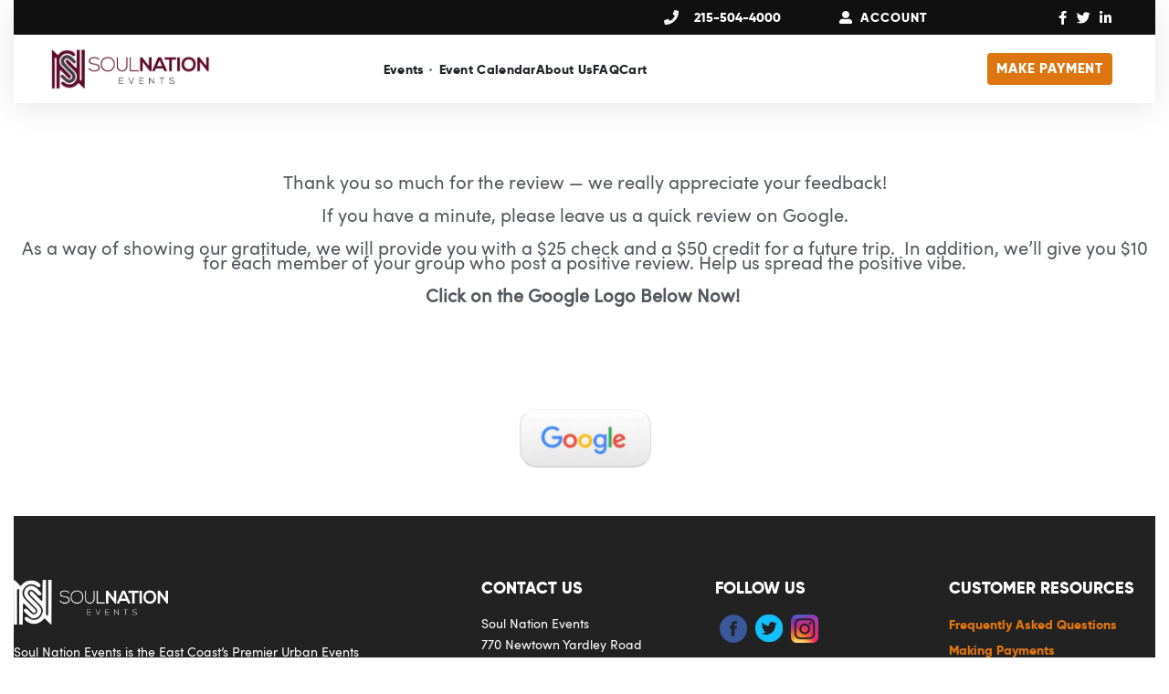

--- FILE ---
content_type: text/html; charset=UTF-8
request_url: https://soulnationevents.com/reviewlinks/
body_size: 45506
content:
<!DOCTYPE html>
<html lang="en-US" data-df  data-container="1440" data-xl="2" data-admin-bar="0" class="elementor-kit-63705">
<head>
<meta charset="UTF-8">
<script type="text/javascript">
/* <![CDATA[ */
var gform;gform||(document.addEventListener("gform_main_scripts_loaded",function(){gform.scriptsLoaded=!0}),document.addEventListener("gform/theme/scripts_loaded",function(){gform.themeScriptsLoaded=!0}),window.addEventListener("DOMContentLoaded",function(){gform.domLoaded=!0}),gform={domLoaded:!1,scriptsLoaded:!1,themeScriptsLoaded:!1,isFormEditor:()=>"function"==typeof InitializeEditor,callIfLoaded:function(o){return!(!gform.domLoaded||!gform.scriptsLoaded||!gform.themeScriptsLoaded&&!gform.isFormEditor()||(gform.isFormEditor()&&console.warn("The use of gform.initializeOnLoaded() is deprecated in the form editor context and will be removed in Gravity Forms 3.1."),o(),0))},initializeOnLoaded:function(o){gform.callIfLoaded(o)||(document.addEventListener("gform_main_scripts_loaded",()=>{gform.scriptsLoaded=!0,gform.callIfLoaded(o)}),document.addEventListener("gform/theme/scripts_loaded",()=>{gform.themeScriptsLoaded=!0,gform.callIfLoaded(o)}),window.addEventListener("DOMContentLoaded",()=>{gform.domLoaded=!0,gform.callIfLoaded(o)}))},hooks:{action:{},filter:{}},addAction:function(o,r,e,t){gform.addHook("action",o,r,e,t)},addFilter:function(o,r,e,t){gform.addHook("filter",o,r,e,t)},doAction:function(o){gform.doHook("action",o,arguments)},applyFilters:function(o){return gform.doHook("filter",o,arguments)},removeAction:function(o,r){gform.removeHook("action",o,r)},removeFilter:function(o,r,e){gform.removeHook("filter",o,r,e)},addHook:function(o,r,e,t,n){null==gform.hooks[o][r]&&(gform.hooks[o][r]=[]);var d=gform.hooks[o][r];null==n&&(n=r+"_"+d.length),gform.hooks[o][r].push({tag:n,callable:e,priority:t=null==t?10:t})},doHook:function(r,o,e){var t;if(e=Array.prototype.slice.call(e,1),null!=gform.hooks[r][o]&&((o=gform.hooks[r][o]).sort(function(o,r){return o.priority-r.priority}),o.forEach(function(o){"function"!=typeof(t=o.callable)&&(t=window[t]),"action"==r?t.apply(null,e):e[0]=t.apply(null,e)})),"filter"==r)return e[0]},removeHook:function(o,r,t,n){var e;null!=gform.hooks[o][r]&&(e=(e=gform.hooks[o][r]).filter(function(o,r,e){return!!(null!=n&&n!=o.tag||null!=t&&t!=o.priority)}),gform.hooks[o][r]=e)}});
/* ]]> */
</script>

<meta name="viewport" content="width=device-width, initial-scale=1">
<link rel="profile" href="//gmpg.org/xfn/11">
<link rel="pingback" href="https://soulnationevents.com/xmlrpc.php">

<meta name='robots' content='index, follow, max-image-preview:large, max-snippet:-1, max-video-preview:-1' />
	<style>img:is([sizes="auto" i], [sizes^="auto," i]) { contain-intrinsic-size: 3000px 1500px }</style>
	
<!-- Google Tag Manager for WordPress by gtm4wp.com -->
<script data-cfasync="false" data-pagespeed-no-defer>
	var gtm4wp_datalayer_name = "dataLayer";
	var dataLayer = dataLayer || [];
	const gtm4wp_use_sku_instead = false;
	const gtm4wp_currency = 'USD';
	const gtm4wp_product_per_impression = 10;
	const gtm4wp_clear_ecommerce = false;
	const gtm4wp_datalayer_max_timeout = 2000;

	const gtm4wp_scrollerscript_debugmode         = false;
	const gtm4wp_scrollerscript_callbacktime      = 100;
	const gtm4wp_scrollerscript_readerlocation    = 150;
	const gtm4wp_scrollerscript_contentelementid  = "content";
	const gtm4wp_scrollerscript_scannertime       = 60;
</script>
<!-- End Google Tag Manager for WordPress by gtm4wp.com -->
	<!-- This site is optimized with the Yoast SEO plugin v26.2 - https://yoast.com/wordpress/plugins/seo/ -->
	<title>Review Links | Soul Nation Events</title>
	<link rel="canonical" href="https://soulnationevents.com/reviewlinks/" />
	<meta property="og:locale" content="en_US" />
	<meta property="og:type" content="article" />
	<meta property="og:title" content="Review Links | Soul Nation Events" />
	<meta property="og:description" content="Thank you so much for the review — we really appreciate your feedback! If you have a minute, please leave us a quick review on Google. As a way of showing our gratitude, we will provide you with a $25 check and a $50 credit for a future trip.  In addition, we&#8217;ll give you $10 [&hellip;]" />
	<meta property="og:url" content="https://soulnationevents.com/reviewlinks/" />
	<meta property="og:site_name" content="Soul Nation Events" />
	<meta property="article:publisher" content="https://www.facebook.com/Soul-Nation-Events-111373448896324/" />
	<meta property="article:modified_time" content="2023-05-16T18:14:41+00:00" />
	<meta property="og:image" content="https://soulnationevents.com/wp-content/uploads/2016/09/google.jpg" />
	<meta name="twitter:label1" content="Est. reading time" />
	<meta name="twitter:data1" content="1 minute" />
	<script type="application/ld+json" class="yoast-schema-graph">{"@context":"https://schema.org","@graph":[{"@type":"WebPage","@id":"https://soulnationevents.com/reviewlinks/","url":"https://soulnationevents.com/reviewlinks/","name":"Review Links | Soul Nation Events","isPartOf":{"@id":"https://soulnationevents.com/#website"},"primaryImageOfPage":{"@id":"https://soulnationevents.com/reviewlinks/#primaryimage"},"image":{"@id":"https://soulnationevents.com/reviewlinks/#primaryimage"},"thumbnailUrl":"https://soulnationevents.com/wp-content/uploads/2016/09/google.jpg","datePublished":"2016-09-02T19:02:56+00:00","dateModified":"2023-05-16T18:14:41+00:00","breadcrumb":{"@id":"https://soulnationevents.com/reviewlinks/#breadcrumb"},"inLanguage":"en-US","potentialAction":[{"@type":"ReadAction","target":["https://soulnationevents.com/reviewlinks/"]}]},{"@type":"ImageObject","inLanguage":"en-US","@id":"https://soulnationevents.com/reviewlinks/#primaryimage","url":"https://soulnationevents.com/wp-content/uploads/2016/09/google.jpg","contentUrl":"https://soulnationevents.com/wp-content/uploads/2016/09/google.jpg","width":273,"height":129},{"@type":"BreadcrumbList","@id":"https://soulnationevents.com/reviewlinks/#breadcrumb","itemListElement":[{"@type":"ListItem","position":1,"name":"Home","item":"https://soulnationevents.com/"},{"@type":"ListItem","position":2,"name":"Review Links"}]},{"@type":"WebSite","@id":"https://soulnationevents.com/#website","url":"https://soulnationevents.com/","name":"Soul Nation Events","description":"All-Inclusive Entertainment &amp; Cultural Getaways","publisher":{"@id":"https://soulnationevents.com/#organization"},"potentialAction":[{"@type":"SearchAction","target":{"@type":"EntryPoint","urlTemplate":"https://soulnationevents.com/?s={search_term_string}"},"query-input":{"@type":"PropertyValueSpecification","valueRequired":true,"valueName":"search_term_string"}}],"inLanguage":"en-US"},{"@type":"Organization","@id":"https://soulnationevents.com/#organization","name":"Soul Nation Events","url":"https://soulnationevents.com/","logo":{"@type":"ImageObject","inLanguage":"en-US","@id":"https://soulnationevents.com/#/schema/logo/image/","url":"https://soulnationevents.com/wp-content/uploads/2017/10/snelogo399x102.png","contentUrl":"https://soulnationevents.com/wp-content/uploads/2017/10/snelogo399x102.png","width":399,"height":102,"caption":"Soul Nation Events"},"image":{"@id":"https://soulnationevents.com/#/schema/logo/image/"},"sameAs":["https://www.facebook.com/Soul-Nation-Events-111373448896324/","https://x.com/wearesoulnation","https://www.instagram.com/soulnationevents/"]}]}</script>
	<!-- / Yoast SEO plugin. -->


<script type='application/javascript'  id='pys-version-script'>console.log('PixelYourSite Free version 11.1.3');</script>
<link rel='dns-prefetch' href='//maps.googleapis.com' />
<link rel='dns-prefetch' href='//meet.jit.si' />
<link rel='dns-prefetch' href='//js.authorize.net' />
<link rel='dns-prefetch' href='//fonts.googleapis.com' />
<link href='//fonts.gstatic.com' crossorigin rel='preconnect' />
<link href='//fonts.googleapis.com' rel='preconnect' />
<link rel="alternate" type="application/rss+xml" title="Soul Nation Events &raquo; Feed" href="https://soulnationevents.com/feed/" />
<link rel="alternate" type="application/rss+xml" title="Soul Nation Events &raquo; Comments Feed" href="https://soulnationevents.com/comments/feed/" />

<!-- Google Tag Manager for WordPress by gtm4wp.com -->
<!-- GTM Container placement set to automatic -->
<script data-cfasync="false" data-pagespeed-no-defer>
	var dataLayer_content = {"visitorLoginState":"logged-out","visitorType":"visitor-logged-out","visitorEmail":"","visitorEmailHash":"","visitorRegistrationDate":"","pagePostType":"page","pagePostType2":"single-page","pagePostAuthor":"Rodney","cartContent":{"totals":{"applied_coupons":[],"discount_total":0,"subtotal":0,"total":0},"items":[]}};
	dataLayer.push( dataLayer_content );
</script>
<script data-cfasync="false" data-pagespeed-no-defer>
(function(w,d,s,l,i){w[l]=w[l]||[];w[l].push({'gtm.start':
new Date().getTime(),event:'gtm.js'});var f=d.getElementsByTagName(s)[0],
j=d.createElement(s),dl=l!='dataLayer'?'&l='+l:'';j.async=true;j.src=
'//www.googletagmanager.com/gtm.js?id='+i+dl;f.parentNode.insertBefore(j,f);
})(window,document,'script','dataLayer','GTM-TX9PTTD');
</script>
<!-- End Google Tag Manager for WordPress by gtm4wp.com -->
<link rel='stylesheet' id='sbi_styles-css' href='https://soulnationevents.com/wp-content/plugins/instagram-feed-pro/css/sbi-styles.min.css?ver=6.8.1' type='text/css' media='all' />
<style id='classic-theme-styles-inline-css' type='text/css'>
/*! This file is auto-generated */
.wp-block-button__link{color:#fff;background-color:#32373c;border-radius:9999px;box-shadow:none;text-decoration:none;padding:calc(.667em + 2px) calc(1.333em + 2px);font-size:1.125em}.wp-block-file__button{background:#32373c;color:#fff;text-decoration:none}
</style>
<style id='global-styles-inline-css' type='text/css'>
:root{--wp--preset--aspect-ratio--square: 1;--wp--preset--aspect-ratio--4-3: 4/3;--wp--preset--aspect-ratio--3-4: 3/4;--wp--preset--aspect-ratio--3-2: 3/2;--wp--preset--aspect-ratio--2-3: 2/3;--wp--preset--aspect-ratio--16-9: 16/9;--wp--preset--aspect-ratio--9-16: 9/16;--wp--preset--color--black: #000000;--wp--preset--color--cyan-bluish-gray: #abb8c3;--wp--preset--color--white: #ffffff;--wp--preset--color--pale-pink: #f78da7;--wp--preset--color--vivid-red: #cf2e2e;--wp--preset--color--luminous-vivid-orange: #ff6900;--wp--preset--color--luminous-vivid-amber: #fcb900;--wp--preset--color--light-green-cyan: #7bdcb5;--wp--preset--color--vivid-green-cyan: #00d084;--wp--preset--color--pale-cyan-blue: #8ed1fc;--wp--preset--color--vivid-cyan-blue: #0693e3;--wp--preset--color--vivid-purple: #9b51e0;--wp--preset--gradient--vivid-cyan-blue-to-vivid-purple: linear-gradient(135deg,rgba(6,147,227,1) 0%,rgb(155,81,224) 100%);--wp--preset--gradient--light-green-cyan-to-vivid-green-cyan: linear-gradient(135deg,rgb(122,220,180) 0%,rgb(0,208,130) 100%);--wp--preset--gradient--luminous-vivid-amber-to-luminous-vivid-orange: linear-gradient(135deg,rgba(252,185,0,1) 0%,rgba(255,105,0,1) 100%);--wp--preset--gradient--luminous-vivid-orange-to-vivid-red: linear-gradient(135deg,rgba(255,105,0,1) 0%,rgb(207,46,46) 100%);--wp--preset--gradient--very-light-gray-to-cyan-bluish-gray: linear-gradient(135deg,rgb(238,238,238) 0%,rgb(169,184,195) 100%);--wp--preset--gradient--cool-to-warm-spectrum: linear-gradient(135deg,rgb(74,234,220) 0%,rgb(151,120,209) 20%,rgb(207,42,186) 40%,rgb(238,44,130) 60%,rgb(251,105,98) 80%,rgb(254,248,76) 100%);--wp--preset--gradient--blush-light-purple: linear-gradient(135deg,rgb(255,206,236) 0%,rgb(152,150,240) 100%);--wp--preset--gradient--blush-bordeaux: linear-gradient(135deg,rgb(254,205,165) 0%,rgb(254,45,45) 50%,rgb(107,0,62) 100%);--wp--preset--gradient--luminous-dusk: linear-gradient(135deg,rgb(255,203,112) 0%,rgb(199,81,192) 50%,rgb(65,88,208) 100%);--wp--preset--gradient--pale-ocean: linear-gradient(135deg,rgb(255,245,203) 0%,rgb(182,227,212) 50%,rgb(51,167,181) 100%);--wp--preset--gradient--electric-grass: linear-gradient(135deg,rgb(202,248,128) 0%,rgb(113,206,126) 100%);--wp--preset--gradient--midnight: linear-gradient(135deg,rgb(2,3,129) 0%,rgb(40,116,252) 100%);--wp--preset--font-size--small: 13px;--wp--preset--font-size--medium: 20px;--wp--preset--font-size--large: 36px;--wp--preset--font-size--x-large: 42px;--wp--preset--spacing--20: 0.44rem;--wp--preset--spacing--30: 0.67rem;--wp--preset--spacing--40: 1rem;--wp--preset--spacing--50: 1.5rem;--wp--preset--spacing--60: 2.25rem;--wp--preset--spacing--70: 3.38rem;--wp--preset--spacing--80: 5.06rem;--wp--preset--shadow--natural: 6px 6px 9px rgba(0, 0, 0, 0.2);--wp--preset--shadow--deep: 12px 12px 50px rgba(0, 0, 0, 0.4);--wp--preset--shadow--sharp: 6px 6px 0px rgba(0, 0, 0, 0.2);--wp--preset--shadow--outlined: 6px 6px 0px -3px rgba(255, 255, 255, 1), 6px 6px rgba(0, 0, 0, 1);--wp--preset--shadow--crisp: 6px 6px 0px rgba(0, 0, 0, 1);}:where(.is-layout-flex){gap: 0.5em;}:where(.is-layout-grid){gap: 0.5em;}body .is-layout-flex{display: flex;}.is-layout-flex{flex-wrap: wrap;align-items: center;}.is-layout-flex > :is(*, div){margin: 0;}body .is-layout-grid{display: grid;}.is-layout-grid > :is(*, div){margin: 0;}:where(.wp-block-columns.is-layout-flex){gap: 2em;}:where(.wp-block-columns.is-layout-grid){gap: 2em;}:where(.wp-block-post-template.is-layout-flex){gap: 1.25em;}:where(.wp-block-post-template.is-layout-grid){gap: 1.25em;}.has-black-color{color: var(--wp--preset--color--black) !important;}.has-cyan-bluish-gray-color{color: var(--wp--preset--color--cyan-bluish-gray) !important;}.has-white-color{color: var(--wp--preset--color--white) !important;}.has-pale-pink-color{color: var(--wp--preset--color--pale-pink) !important;}.has-vivid-red-color{color: var(--wp--preset--color--vivid-red) !important;}.has-luminous-vivid-orange-color{color: var(--wp--preset--color--luminous-vivid-orange) !important;}.has-luminous-vivid-amber-color{color: var(--wp--preset--color--luminous-vivid-amber) !important;}.has-light-green-cyan-color{color: var(--wp--preset--color--light-green-cyan) !important;}.has-vivid-green-cyan-color{color: var(--wp--preset--color--vivid-green-cyan) !important;}.has-pale-cyan-blue-color{color: var(--wp--preset--color--pale-cyan-blue) !important;}.has-vivid-cyan-blue-color{color: var(--wp--preset--color--vivid-cyan-blue) !important;}.has-vivid-purple-color{color: var(--wp--preset--color--vivid-purple) !important;}.has-black-background-color{background-color: var(--wp--preset--color--black) !important;}.has-cyan-bluish-gray-background-color{background-color: var(--wp--preset--color--cyan-bluish-gray) !important;}.has-white-background-color{background-color: var(--wp--preset--color--white) !important;}.has-pale-pink-background-color{background-color: var(--wp--preset--color--pale-pink) !important;}.has-vivid-red-background-color{background-color: var(--wp--preset--color--vivid-red) !important;}.has-luminous-vivid-orange-background-color{background-color: var(--wp--preset--color--luminous-vivid-orange) !important;}.has-luminous-vivid-amber-background-color{background-color: var(--wp--preset--color--luminous-vivid-amber) !important;}.has-light-green-cyan-background-color{background-color: var(--wp--preset--color--light-green-cyan) !important;}.has-vivid-green-cyan-background-color{background-color: var(--wp--preset--color--vivid-green-cyan) !important;}.has-pale-cyan-blue-background-color{background-color: var(--wp--preset--color--pale-cyan-blue) !important;}.has-vivid-cyan-blue-background-color{background-color: var(--wp--preset--color--vivid-cyan-blue) !important;}.has-vivid-purple-background-color{background-color: var(--wp--preset--color--vivid-purple) !important;}.has-black-border-color{border-color: var(--wp--preset--color--black) !important;}.has-cyan-bluish-gray-border-color{border-color: var(--wp--preset--color--cyan-bluish-gray) !important;}.has-white-border-color{border-color: var(--wp--preset--color--white) !important;}.has-pale-pink-border-color{border-color: var(--wp--preset--color--pale-pink) !important;}.has-vivid-red-border-color{border-color: var(--wp--preset--color--vivid-red) !important;}.has-luminous-vivid-orange-border-color{border-color: var(--wp--preset--color--luminous-vivid-orange) !important;}.has-luminous-vivid-amber-border-color{border-color: var(--wp--preset--color--luminous-vivid-amber) !important;}.has-light-green-cyan-border-color{border-color: var(--wp--preset--color--light-green-cyan) !important;}.has-vivid-green-cyan-border-color{border-color: var(--wp--preset--color--vivid-green-cyan) !important;}.has-pale-cyan-blue-border-color{border-color: var(--wp--preset--color--pale-cyan-blue) !important;}.has-vivid-cyan-blue-border-color{border-color: var(--wp--preset--color--vivid-cyan-blue) !important;}.has-vivid-purple-border-color{border-color: var(--wp--preset--color--vivid-purple) !important;}.has-vivid-cyan-blue-to-vivid-purple-gradient-background{background: var(--wp--preset--gradient--vivid-cyan-blue-to-vivid-purple) !important;}.has-light-green-cyan-to-vivid-green-cyan-gradient-background{background: var(--wp--preset--gradient--light-green-cyan-to-vivid-green-cyan) !important;}.has-luminous-vivid-amber-to-luminous-vivid-orange-gradient-background{background: var(--wp--preset--gradient--luminous-vivid-amber-to-luminous-vivid-orange) !important;}.has-luminous-vivid-orange-to-vivid-red-gradient-background{background: var(--wp--preset--gradient--luminous-vivid-orange-to-vivid-red) !important;}.has-very-light-gray-to-cyan-bluish-gray-gradient-background{background: var(--wp--preset--gradient--very-light-gray-to-cyan-bluish-gray) !important;}.has-cool-to-warm-spectrum-gradient-background{background: var(--wp--preset--gradient--cool-to-warm-spectrum) !important;}.has-blush-light-purple-gradient-background{background: var(--wp--preset--gradient--blush-light-purple) !important;}.has-blush-bordeaux-gradient-background{background: var(--wp--preset--gradient--blush-bordeaux) !important;}.has-luminous-dusk-gradient-background{background: var(--wp--preset--gradient--luminous-dusk) !important;}.has-pale-ocean-gradient-background{background: var(--wp--preset--gradient--pale-ocean) !important;}.has-electric-grass-gradient-background{background: var(--wp--preset--gradient--electric-grass) !important;}.has-midnight-gradient-background{background: var(--wp--preset--gradient--midnight) !important;}.has-small-font-size{font-size: var(--wp--preset--font-size--small) !important;}.has-medium-font-size{font-size: var(--wp--preset--font-size--medium) !important;}.has-large-font-size{font-size: var(--wp--preset--font-size--large) !important;}.has-x-large-font-size{font-size: var(--wp--preset--font-size--x-large) !important;}
:where(.wp-block-post-template.is-layout-flex){gap: 1.25em;}:where(.wp-block-post-template.is-layout-grid){gap: 1.25em;}
:where(.wp-block-columns.is-layout-flex){gap: 2em;}:where(.wp-block-columns.is-layout-grid){gap: 2em;}
:root :where(.wp-block-pullquote){font-size: 1.5em;line-height: 1.6;}
</style>
<style id='woocommerce-inline-inline-css' type='text/css'>
.woocommerce form .form-row .required { visibility: visible; }
.woocommerce form .form-row abbr.required { visibility: visible; }
</style>
<link rel='stylesheet' id='mc4wp-form-themes-css' href='https://soulnationevents.com/wp-content/plugins/mailchimp-for-wp/assets/css/form-themes.css?ver=4.10.8' type='text/css' media='all' />
<link rel='stylesheet' id='elementor-frontend-css' href='https://soulnationevents.com/wp-content/plugins/elementor/assets/css/frontend.min.css?ver=3.31.5' type='text/css' media='all' />
<link id="rey-hs-css" type="text/css" href="https://soulnationevents.com/wp-content/uploads/rey/hs-56fb68f062.css?ver=3.1.9.1761096757"  rel="stylesheet" media="all"  />
<link id="rey-ds-css" type="text/css" href="https://soulnationevents.com/wp-content/uploads/rey/ds-7903a1763a.css?ver=3.1.9.1761096783" data-noptimize="" data-no-optimize="1" data-pagespeed-no-defer="" data-pagespeed-no-transform="" data-minify="1" rel="preload" as="style" onload="this.onload=null;this.rel='stylesheet';" media="all"  />
<noscript><link rel="stylesheet" href="https://soulnationevents.com/wp-content/uploads/rey/ds-7903a1763a.css" data-no-minify="1"></noscript>
<link rel='stylesheet' id='widget-icon-list-css' href='https://soulnationevents.com/wp-content/plugins/elementor/assets/css/widget-icon-list.min.css?ver=3.31.5' type='text/css' media='all' />
<link rel='stylesheet' id='widget-image-css' href='https://soulnationevents.com/wp-content/plugins/elementor/assets/css/widget-image.min.css?ver=3.31.5' type='text/css' media='all' />
<link rel='stylesheet' id='e-sticky-css' href='https://soulnationevents.com/wp-content/plugins/elementor-pro/assets/css/modules/sticky.min.css?ver=3.31.3' type='text/css' media='all' />
<link rel='stylesheet' id='widget-heading-css' href='https://soulnationevents.com/wp-content/plugins/elementor/assets/css/widget-heading.min.css?ver=3.31.5' type='text/css' media='all' />
<link rel='stylesheet' id='elementor-icons-css' href='https://soulnationevents.com/wp-content/plugins/elementor/assets/lib/eicons/css/elementor-icons.min.css?ver=5.43.0' type='text/css' media='all' />
<link rel='stylesheet' id='elementor-post-63705-css' href='https://soulnationevents.com/wp-content/uploads/elementor/css/post-63705.css?ver=1761096677' type='text/css' media='all' />
<link rel='stylesheet' id='uael-frontend-css' href='https://soulnationevents.com/wp-content/plugins/ultimate-elementor/assets/min-css/uael-frontend.min.css?ver=1.39.4' type='text/css' media='all' />
<link rel='stylesheet' id='uael-teammember-social-icons-css' href='https://soulnationevents.com/wp-content/plugins/elementor/assets/css/widget-social-icons.min.css?ver=3.24.0' type='text/css' media='all' />
<link rel='stylesheet' id='uael-social-share-icons-brands-css' href='https://soulnationevents.com/wp-content/plugins/elementor/assets/lib/font-awesome/css/brands.css?ver=5.15.3' type='text/css' media='all' />
<link rel='stylesheet' id='uael-social-share-icons-fontawesome-css' href='https://soulnationevents.com/wp-content/plugins/elementor/assets/lib/font-awesome/css/fontawesome.css?ver=5.15.3' type='text/css' media='all' />
<link rel='stylesheet' id='uael-nav-menu-icons-css' href='https://soulnationevents.com/wp-content/plugins/elementor/assets/lib/font-awesome/css/solid.css?ver=5.15.3' type='text/css' media='all' />
<link rel='stylesheet' id='jet-tabs-frontend-css' href='https://soulnationevents.com/wp-content/plugins/jet-tabs/assets/css/jet-tabs-frontend.css?ver=2.2.9' type='text/css' media='all' />
<link rel='stylesheet' id='font-awesome-5-all-css' href='https://soulnationevents.com/wp-content/plugins/elementor/assets/lib/font-awesome/css/all.min.css?ver=3.31.5' type='text/css' media='all' />
<link rel='stylesheet' id='font-awesome-4-shim-css' href='https://soulnationevents.com/wp-content/plugins/elementor/assets/lib/font-awesome/css/v4-shims.min.css?ver=3.31.5' type='text/css' media='all' />
<link rel='stylesheet' id='sbistyles-css' href='https://soulnationevents.com/wp-content/plugins/instagram-feed-pro/css/sbi-styles.min.css?ver=6.8.1' type='text/css' media='all' />
<link rel='stylesheet' id='elementor-post-3761-css' href='https://soulnationevents.com/wp-content/uploads/elementor/css/post-3761.css?ver=1761138445' type='text/css' media='all' />
<link rel='stylesheet' id='elementor-post-65798-css' href='https://soulnationevents.com/wp-content/uploads/elementor/css/post-65798.css?ver=1763838830' type='text/css' media='all' />
<link rel='stylesheet' id='elementor-post-65861-css' href='https://soulnationevents.com/wp-content/uploads/elementor/css/post-65861.css?ver=1768246404' type='text/css' media='all' />
<link rel='stylesheet' id='evcal_google_fonts-css' href='https://fonts.googleapis.com/css?family=Noto+Sans%3A400%2C400italic%2C700%7CPoppins%3A700%2C800%2C900&#038;subset=latin%2Clatin-ext&#038;ver=4.9.10' type='text/css' media='all' />
<link rel='stylesheet' id='evcal_cal_default-css' href='//soulnationevents.com/wp-content/plugins/eventON/assets/css/eventon_styles.css?ver=4.9.10' type='text/css' media='all' />
<link rel='stylesheet' id='evo_font_icons-css' href='//soulnationevents.com/wp-content/plugins/eventON/assets/fonts/all.css?ver=4.9.10' type='text/css' media='all' />
<link rel='stylesheet' id='eventon_dynamic_styles-css' href='//soulnationevents.com/wp-content/plugins/eventON/assets/css/eventon_dynamic_styles.css?ver=4.9.10' type='text/css' media='all' />
<link rel='stylesheet' id='sv-wc-payment-gateway-payment-form-css' href='https://soulnationevents.com/wp-content/plugins/woocommerce-gateway-authorize-net-aim/vendor/skyverge/wc-plugin-framework/woocommerce/payment-gateway/assets/css/frontend/sv-wc-payment-gateway-payment-form.min.css?ver=5.3.0' type='text/css' media='all' />
<link rel='stylesheet' id='evo_fc_styles-css' href='https://soulnationevents.com/wp-content/plugins/eventon-full-cal/assets/fc_styles.css?ver=2.1.3' type='text/css' media='all' />
<link rel='stylesheet' id='elementor-post-100495-css' href='https://soulnationevents.com/wp-content/uploads/elementor/css/post-100495.css?ver=1761096678' type='text/css' media='all' />
<link rel="preload" as="style" onload="this.onload=null;this.rel='stylesheet';" media="all"   data-no-rel='stylesheet' id='rey-wp-style-child-css' href='https://soulnationevents.com/wp-content/themes/rey-child/style.css?ver=7ec1b0df95607be381e4f53b40394e1e' type='text/css' data-media='all' />
<noscript><link rel='stylesheet'  data-id='rey-wp-style-child-css' href='https://soulnationevents.com/wp-content/themes/rey-child/style.css?ver=7ec1b0df95607be381e4f53b40394e1e' data-type='text/css' data-media='all' />
</noscript><link rel='stylesheet' id='elementor-gf-local-robotoslab-css' href='https://soulnationevents.com/wp-content/uploads/elementor/google-fonts/css/robotoslab.css?ver=1750721648' type='text/css' media='all' />
<link rel='stylesheet' id='elementor-gf-local-lato-css' href='https://soulnationevents.com/wp-content/uploads/elementor/google-fonts/css/lato.css?ver=1750721652' type='text/css' media='all' />
<link rel='stylesheet' id='elementor-gf-local-roboto-css' href='https://soulnationevents.com/wp-content/uploads/elementor/google-fonts/css/roboto.css?ver=1750721663' type='text/css' media='all' />
<link rel='stylesheet' id='elementor-gf-local-montserrat-css' href='https://soulnationevents.com/wp-content/uploads/elementor/google-fonts/css/montserrat.css?ver=1750721668' type='text/css' media='all' />
<link rel='stylesheet' id='elementor-icons-shared-0-css' href='https://soulnationevents.com/wp-content/plugins/elementor/assets/lib/font-awesome/css/fontawesome.min.css?ver=5.15.3' type='text/css' media='all' />
<link rel='stylesheet' id='elementor-icons-fa-solid-css' href='https://soulnationevents.com/wp-content/plugins/elementor/assets/lib/font-awesome/css/solid.min.css?ver=5.15.3' type='text/css' media='all' />
<link rel='stylesheet' id='elementor-icons-fa-brands-css' href='https://soulnationevents.com/wp-content/plugins/elementor/assets/lib/font-awesome/css/brands.min.css?ver=5.15.3' type='text/css' media='all' />
<script type="text/javascript" id="jquery-core-js-extra">
/* <![CDATA[ */
var pysFacebookRest = {"restApiUrl":"https:\/\/soulnationevents.com\/wp-json\/pys-facebook\/v1\/event","debug":""};
/* ]]> */
</script>
<script type="text/javascript" src="https://soulnationevents.com/wp-includes/js/jquery/jquery.min.js?ver=3.7.1" id="jquery-core-js"></script>
<script type="text/javascript" src="https://soulnationevents.com/wp-includes/js/jquery/jquery-migrate.min.js?ver=3.4.1" id="jquery-migrate-js"></script>
<script type="text/javascript" src="https://soulnationevents.com/wp-content/plugins/rey-core/assets/js/woocommerce/blockui.js?ver=3.1.9" id="jquery-blockui-js" defer="defer" data-wp-strategy="defer"></script>
<script type="text/javascript" src="https://soulnationevents.com/wp-content/plugins/woocommerce/assets/js/js-cookie/js.cookie.min.js?ver=2.1.4-wc.10.2.3" id="js-cookie-js" defer="defer" data-wp-strategy="defer"></script>
<script type="text/javascript" id="woocommerce-js-extra">
/* <![CDATA[ */
var woocommerce_params = {"ajax_url":"\/wp-admin\/admin-ajax.php","wc_ajax_url":"\/?wc-ajax=%%endpoint%%","i18n_password_show":"Show password","i18n_password_hide":"Hide password"};
/* ]]> */
</script>
<script type="text/javascript" src="https://soulnationevents.com/wp-content/plugins/woocommerce/assets/js/frontend/woocommerce.min.js?ver=10.2.3" id="woocommerce-js" defer="defer" data-wp-strategy="defer"></script>
<script type="text/javascript" src="https://soulnationevents.com/wp-content/plugins/duracelltomi-google-tag-manager/dist/js/analytics-talk-content-tracking.js?ver=1.22.1" id="gtm4wp-scroll-tracking-js"></script>
<script type="text/javascript" src="https://soulnationevents.com/wp-content/plugins/elementor/assets/lib/font-awesome/js/v4-shims.min.js?ver=3.31.5" id="font-awesome-4-shim-js"></script>
<script type="text/javascript" id="evo-inlinescripts-header-js-after">
/* <![CDATA[ */
jQuery(document).ready(function($){});
/* ]]> */
</script>
<script type="text/javascript" src="https://js.authorize.net/v1/Accept.js" id="wc-authorize-net-aim-accept-js-js"></script>
<script type="text/javascript" src="https://soulnationevents.com/wp-content/plugins/pixelyoursite/dist/scripts/jquery.bind-first-0.2.3.min.js?ver=7ec1b0df95607be381e4f53b40394e1e" id="jquery-bind-first-js"></script>
<script type="text/javascript" src="https://soulnationevents.com/wp-content/plugins/pixelyoursite/dist/scripts/js.cookie-2.1.3.min.js?ver=2.1.3" id="js-cookie-pys-js"></script>
<script type="text/javascript" src="https://soulnationevents.com/wp-content/plugins/pixelyoursite/dist/scripts/tld.min.js?ver=2.3.1" id="js-tld-js"></script>
<script type="text/javascript" id="pys-js-extra">
/* <![CDATA[ */
var pysOptions = {"staticEvents":{"facebook":{"init_event":[{"delay":0,"type":"static","ajaxFire":false,"name":"PageView","pixelIds":["350024891999836"],"eventID":"462803f2-5a8b-4597-98ef-eee2703ae48d","params":{"page_title":"Review Links","post_type":"page","post_id":3761,"plugin":"PixelYourSite","user_role":"guest","event_url":"soulnationevents.com\/reviewlinks\/"},"e_id":"init_event","ids":[],"hasTimeWindow":false,"timeWindow":0,"woo_order":"","edd_order":""}]}},"dynamicEvents":[],"triggerEvents":[],"triggerEventTypes":[],"facebook":{"pixelIds":["350024891999836"],"advancedMatching":{"external_id":"ebeabfbecfafcdcddebbb"},"advancedMatchingEnabled":true,"removeMetadata":false,"wooVariableAsSimple":false,"serverApiEnabled":true,"wooCRSendFromServer":false,"send_external_id":null,"enabled_medical":false,"do_not_track_medical_param":["event_url","post_title","page_title","landing_page","content_name","categories","category_name","tags"],"meta_ldu":false},"debug":"","siteUrl":"https:\/\/soulnationevents.com","ajaxUrl":"https:\/\/soulnationevents.com\/wp-admin\/admin-ajax.php","ajax_event":"adbfb740bd","enable_remove_download_url_param":"1","cookie_duration":"7","last_visit_duration":"60","enable_success_send_form":"","ajaxForServerEvent":"1","ajaxForServerStaticEvent":"1","useSendBeacon":"1","send_external_id":"1","external_id_expire":"180","track_cookie_for_subdomains":"1","google_consent_mode":"1","gdpr":{"ajax_enabled":false,"all_disabled_by_api":false,"facebook_disabled_by_api":false,"analytics_disabled_by_api":false,"google_ads_disabled_by_api":false,"pinterest_disabled_by_api":false,"bing_disabled_by_api":false,"externalID_disabled_by_api":false,"facebook_prior_consent_enabled":true,"analytics_prior_consent_enabled":true,"google_ads_prior_consent_enabled":null,"pinterest_prior_consent_enabled":true,"bing_prior_consent_enabled":true,"cookiebot_integration_enabled":false,"cookiebot_facebook_consent_category":"marketing","cookiebot_analytics_consent_category":"statistics","cookiebot_tiktok_consent_category":"marketing","cookiebot_google_ads_consent_category":"marketing","cookiebot_pinterest_consent_category":"marketing","cookiebot_bing_consent_category":"marketing","consent_magic_integration_enabled":false,"real_cookie_banner_integration_enabled":false,"cookie_notice_integration_enabled":false,"cookie_law_info_integration_enabled":false,"analytics_storage":{"enabled":true,"value":"granted","filter":false},"ad_storage":{"enabled":true,"value":"granted","filter":false},"ad_user_data":{"enabled":true,"value":"granted","filter":false},"ad_personalization":{"enabled":true,"value":"granted","filter":false}},"cookie":{"disabled_all_cookie":false,"disabled_start_session_cookie":false,"disabled_advanced_form_data_cookie":false,"disabled_landing_page_cookie":false,"disabled_first_visit_cookie":false,"disabled_trafficsource_cookie":false,"disabled_utmTerms_cookie":false,"disabled_utmId_cookie":false},"tracking_analytics":{"TrafficSource":"direct","TrafficLanding":"undefined","TrafficUtms":[],"TrafficUtmsId":[]},"GATags":{"ga_datalayer_type":"default","ga_datalayer_name":"dataLayerPYS"},"woo":{"enabled":true,"enabled_save_data_to_orders":true,"addToCartOnButtonEnabled":true,"addToCartOnButtonValueEnabled":true,"addToCartOnButtonValueOption":"price","singleProductId":null,"removeFromCartSelector":"form.woocommerce-cart-form .remove","addToCartCatchMethod":"add_cart_hook","is_order_received_page":false,"containOrderId":false},"edd":{"enabled":false},"cache_bypass":"1769006583"};
/* ]]> */
</script>
<script type="text/javascript" src="https://soulnationevents.com/wp-content/plugins/pixelyoursite/dist/scripts/public.js?ver=11.1.3" id="pys-js"></script>
<link rel="https://api.w.org/" href="https://soulnationevents.com/wp-json/" /><link rel="alternate" title="JSON" type="application/json" href="https://soulnationevents.com/wp-json/wp/v2/pages/3761" /><link rel="EditURI" type="application/rsd+xml" title="RSD" href="https://soulnationevents.com/xmlrpc.php?rsd" />

<link rel='shortlink' href='https://soulnationevents.com/?p=3761' />
<link rel="alternate" title="oEmbed (JSON)" type="application/json+oembed" href="https://soulnationevents.com/wp-json/oembed/1.0/embed?url=https%3A%2F%2Fsoulnationevents.com%2Freviewlinks%2F" />
<link rel="alternate" title="oEmbed (XML)" type="text/xml+oembed" href="https://soulnationevents.com/wp-json/oembed/1.0/embed?url=https%3A%2F%2Fsoulnationevents.com%2Freviewlinks%2F&#038;format=xml" />
<style type="text/css" id="simple-css-output">#gform_next_button_119_13, #gform_submit_button_119, #gform_next_button_119_17 { background-color: #dd7510 !important; color: #fff !important; padding: 16px; border-radius: 4px; width: 100%;}.gform_previous_button { background-color: #3e3d3d !important; color: #ffffff !important; border: none !important;}#gform_previous_button_119_22, #gform_previous_button_119_17, #gform_previous_button_119 { display: none;}.gform_previous_button:hover { background-color: #2c2c2c !important; /* darker shade on hover */ color: #ffffff !important;}#gfield_description_119_9, #gfield_description_119_6 { background: #000 !important;}#gform_wrapper_119 .gform_page_footer input + input { margin-left: 0px;}/*new form*//*1-2 people remove buttons submit*/#gform_next_button_117_13 , #gform_next_button_117_14, #gform_next_button_117_15, #gform_next_button_117_19 { background-color: #dd7510 !important; color: #fff !important; padding: 16px; border-radius: 4px; width: 100%;}#gform_previous_button_117_13, #gform_previous_button_117_14, #gform_previous_button_117_19{ display: none;}.gform_previous_button { background-color: #3e3d3d !important; color: #ffffff !important; border: none !important;}.gform_previous_button:hover { background-color: #2c2c2c !important; /* darker shade on hover */ color: #ffffff !important;}legend.gfield_label.gform-field-label { text-transform: capitalize; font-size: 20px !important; font-family: "gilroyextrabold", sans-serif !important;}#gform_119_validation_container, #validation_message_119_1, #validation_message_119_2, #validation_message_119_3 { background: #000 !important;}/*#gform_next_button_117_24 { display: none;}*//*body #gform_page_117_1 .gform_page_footer,body #gform_page_117_3 .gform_page_footer,body #gform_page_117_5 .gform_page_footer { display: none !important;}#gform_previous_button_117,[id^="gform_previous_button_117"] { display: none !important;}*/.gform_next_button { background-color: #dd7510 !important; color: #fff !important; border-radius: 4px;}#gform_submit_button_117 { width: 100%;}/*end/@media (min-width: 480px) { #gform_117 .gform_wrapper form { max-width: 100%; }}#gform_next_button_117_13,#gform_next_button_117_14,#gform_next_button_117_19,#gform_submit_button_117 { background-color: #dd7510 !important; color:#fff !important;}.gf_progressbar_title { font-size: 18px !important; color: #fff !important;}.gf_progressbar_title { display: none; margin-bottom: 10px;}/* Remove border around Gravity Form ID 117 */#gform_wrapper_117 { border: none !important; box-shadow: none !important; /* in case a theme uses shadows instead of borders */}#gform_117 .gform_wrapper form { border: none !important; box-shadow: none !important; /* in case a theme uses shadows instead of borders */}#validation_message_117_9,.gfield_description.instruction.validation_message,#validation_message_117_3,#gfield_description_117_6,#validation_message_117_1,#validation_message_117_2,#gfield_description_117_9 { background: #000 !important;}#gform_previous_button_117_15,#gform_previous_button_117_14,#gform_previous_button_117_19,#gform_previous_button_117 { background: gray !important; color: #fff !important;}#gform_submit_button_117 { background: #dd7510 !important; padding: 12px; color: #fff; border-radius: 4px;}.partial_entry_warning { display: none;}#gform_wrapper_117 .gfield_radio .gchoice { margin-top: 5px;}#gform_wrapper_117 .gfield_radio .gchoice:first-child { margin-top: 0;}/*end new form*//* Other Fields */.gform_wrapper .gform_fields .gfield input::-webkit-input-placeholder {color: #ffffff !important;}/* Paragraph Text Area */.gform_wrapper .gform_body .gform_fields .gfield textarea::-webkit-input-placeholder {color: #ffffff !important;}.gfield input::-webkit-input-placeholder, .gfield textarea::-webkit-input-placeholder{ color: #fff !important;}/*buttons*/#gform_submit_button, .gform_wrapper .gform_footer input.button, .gform_wrapper .gform_footer input[type=submit] { border-radius: 3px!important;}/*remove product entry warning on gfs*/.single-product .partial_entry_warning { display: none;}/*warning on gf 104*/.warn { font-size: 14px; color: #fff; font-style: italic;}/*footer newsletter form*/@media (min-width: 480px){ form#gform_107{ max-width: 100%; background: transparent !important; border: none !important; margin-left: -21px;}}.page-id-77517 select#input_95_5_4 { border-radius: 4px; height: 59px;}.page-id-77517 .gform_wrapper.gravity-theme .ginput_container_address span:not(.ginput_full):not(:last-of-type):not(:nth-last-of-type(2)), .gform_wrapper.gravity-theme .ginput_full:not(:last-of-type){ margin-bottom: 16px !important;}@media (max-width: 480px){ .page-id-77517 input#input_95_5_5, .page-id-77517 input#input_95_1_6 { margin-top: 10px; }}.gform_body { background: #000 !important;}/*to make forms white on prod template*/.single-product .gform_body { width: 100%; background: #000 !important;}.single-product .gform_wrapper form { background: #000 !important;} .single-product .gform_wrapper .top_label .gsection_description { color: #fff;}.single-product select#input_68_22, .single-product select#input_68_23 { background: #000; color: #fff; border: orange 1px solid;}.single-product input#gform_submit_button_68 { height: 67px; width: 100% !important; border: 1px solid orange !important; margin-top: 15px;}.single-product .gform_wrapper form { border: none !important;}.single-product .gform_body.gform-body { margin: 0px !important; padding: 0px !important;}.single-product #gform_submit_button_14 { margin-right: 14px !important; width: 97% !important;}.single-product .gform_wrapper .gform_footer input.button, .gform_wrapper .gform_footer input[type=submit] {border: 1px solid orange !important;}input#input_14_2, input#input_14_3, input#input_14_29, input#input_14_30, select#input_14_22, select#input_14_23 { background: transparent; border: 1px solid orange; color: #fff;}/*gform text labels*/.single.single-product label.gfield_label, .page-template-elementor_canvas.page label.gfield_label { color: #fff;}.single.single-product .partial_entry_warning, .page-template-elementor_canvas.page .partial_entry_warning { color: #fff;}.gform_wrapper.gravity-theme .gfield_label, .page-template-elementor_canvas.page .gfield_label { color: #fff;}.single.single-product div#input_103_8, .page-template-elementor_canvas.page div#input_103_8{ color: #fff;}.single.single-product .gform_wrapper.gravity-theme .gfield-choice-input+label, .page-template-elementor_canvas.page .gform_wrapper.gravity-theme .gfield-choice-input+label{ color: #fff;}.single.single-product .gform_wrapper.gravity-theme .field_description_above .gfield_description, .page-template-elementor_canvas.page .gform_wrapper.gravity-theme .field_description_above .gfield_description{border-radius:5px; padding-top:10px;}.page-template-elementor_canvas.page .uael-gf-style .gform_wrapper .gform_body, form#gform_103 { border:none !important;}/*punto cana form*/.single.single-product div#gfield_description_103_6 { background: transparent !important; color: #fff; font-style: italic;}.single.single-product .gform_wrapper input:not([type=radio]):not([type=checkbox]):not([type=submit]):not([type=button]):not([type=image]):not([type=file]){background: transparent; border: 1px solid orange; color: #fff;}/*Funnel CSS for AC*/form#gform_103, form#gform_102, form#gform_101, form#gform_100, form#gform_14, form#gform_98, form#gform_92, form#gform_94, form#gform_95, .uael-gf-style .gform_wrapper .gform_body{ border: none; background: transparent !important; border-radius: 1px !important; padding:0px !important;}#gform_submit_button_103, #gform_submit_button_102,#gform_submit_button_100, #gform_submit_button_101, #gform_submit_button_14, #gform_submit_button_98, #gform_submit_button_92, #gform_submit_button_94,#gform_submit_button_95{ color: #fff!important; border-radius: 2px!important; box-shadow: 0 4px 6px rgb(50 50 93 / 11%), 0 1px 3px rgb(0 0 0 / 8%); background: #EC8311 !important; border: none !important; width: 100%; padding-top: 10px!important; padding-bottom: 10px! important; height: 55px; font-size: 20px; text-transform: uppercase; font-weight: 600; letter-spacing: .8px; font-family: gilroyextrabold!important;}#gform_submit_button_103:hover, #gform_submit_button_100:hover, #gform_submit_button_101:hover, #gform_submit_button_102:hover, #gform_submit_button_14:hover, #gform_submit_button_92:hover, #gform_submit_button_94:hover, #gform_submit_button_95:hover, #gform_submit_button_98:hover{ color: #fff!important; border-radius: 2px!important; box-shadow: 0 4px 6px rgb(50 50 93 / 11%), 0 1px 3px rgb(0 0 0 / 8%); background: #dd7510!important; border: none !important; width: 100%; padding-top: 10px!important; padding-bottom: 10px! important; height: 55px; font-size: 20px; text-transform: uppercase; font-weight: 600; letter-spacing: .8px; font-family: gilroyextrabold!important;}/*make state dropdown*/select#input_108_9_4 { background: transparent; color: #7a7a7a; border: 1px solid orange; font-size: 13px;}/*description area*/.single.single-product .gform_wrapper.gravity-theme .field_description_above .gfield_description{ margin-bottom: 10px;}/*accordion*/.elementor-tab-title, .elementor-accordion-item{ background: #000 !important; border-color: #000 !important;}/*paragraph for phone number*/div#gfield_description_107_9 { background: transparent !important; color: #fff; padding: 0px;}</style>
<!--BEGIN: TRACKING CODE MANAGER (v2.5.0) BY INTELLYWP.COM IN HEAD//-->
<script>
  gtag('config', 'AW-1067902119/bfuVCPH7uaIBEKfJm_0D', {
    'phone_conversion_number': '215-504-4000'
  });
</script>
<script id="mcjs">!function(c,h,i,m,p){m=c.createElement(h),p=c.getElementsByTagName(h)[0],m.async=1,m.src=i,p.parentNode.insertBefore(m,p)}(document,"script","https://chimpstatic.com/mcjs-connected/js/users/22e9d4dc41681660a906da73e/bd259e23d7a72a58139837410.js");</script>
<!--END: https://wordpress.org/plugins/tracking-code-manager IN HEAD//--><script type="text/javascript">
(function(url){
	if(/(?:Chrome\/26\.0\.1410\.63 Safari\/537\.31|WordfenceTestMonBot)/.test(navigator.userAgent)){ return; }
	var addEvent = function(evt, handler) {
		if (window.addEventListener) {
			document.addEventListener(evt, handler, false);
		} else if (window.attachEvent) {
			document.attachEvent('on' + evt, handler);
		}
	};
	var removeEvent = function(evt, handler) {
		if (window.removeEventListener) {
			document.removeEventListener(evt, handler, false);
		} else if (window.detachEvent) {
			document.detachEvent('on' + evt, handler);
		}
	};
	var evts = 'contextmenu dblclick drag dragend dragenter dragleave dragover dragstart drop keydown keypress keyup mousedown mousemove mouseout mouseover mouseup mousewheel scroll'.split(' ');
	var logHuman = function() {
		if (window.wfLogHumanRan) { return; }
		window.wfLogHumanRan = true;
		var wfscr = document.createElement('script');
		wfscr.type = 'text/javascript';
		wfscr.async = true;
		wfscr.src = url + '&r=' + Math.random();
		(document.getElementsByTagName('head')[0]||document.getElementsByTagName('body')[0]).appendChild(wfscr);
		for (var i = 0; i < evts.length; i++) {
			removeEvent(evts[i], logHuman);
		}
	};
	for (var i = 0; i < evts.length; i++) {
		addEvent(evts[i], logHuman);
	}
})('//soulnationevents.com/?wordfence_lh=1&hid=4BD7B9D1B28D0C6F388D80B43F3B616F');
</script>	<noscript><style>
		.woocommerce ul.products li.product.is-animated-entry {opacity: 1;transform: none;}
		.woocommerce div.product .woocommerce-product-gallery:after {display: none;}
		.woocommerce div.product .woocommerce-product-gallery .woocommerce-product-gallery__wrapper {opacity: 1}
	</style></noscript>
		<noscript><style>.woocommerce-product-gallery{ opacity: 1 !important; }</style></noscript>
	<meta name="generator" content="Elementor 3.31.5; features: additional_custom_breakpoints; settings: css_print_method-external, google_font-enabled, font_display-block">
<meta name="facebook-domain-verification" content="zhgff1eyckqfns16ztgth6m3123vt8" />

<!-- Hotjar -->
<script src="https://t.contentsquare.net/uxa/e1c177a49e868.js"></script>

<!-- Clarity -->
<script type="text/javascript">
    (function(c,l,a,r,i,t,y){
        c[a]=c[a]||function(){(c[a].q=c[a].q||[]).push(arguments)};
        t=l.createElement(r);t.async=1;t.src="https://www.clarity.ms/tag/"+i;
        y=l.getElementsByTagName(r)[0];y.parentNode.insertBefore(t,y);
    })(window, document, "clarity", "script", "tupxlrtbws");
</script>


<!-- Google Tag Manager -->
<script>(function(w,d,s,l,i){w[l]=w[l]||[];w[l].push({'gtm.start':
new Date().getTime(),event:'gtm.js'});var f=d.getElementsByTagName(s)[0],
j=d.createElement(s),dl=l!='dataLayer'?'&l='+l:'';j.async=true;j.src=
'https://www.googletagmanager.com/gtm.js?id='+i+dl;f.parentNode.insertBefore(j,f);
})(window,document,'script','dataLayer','GTM-TX9PTTD');</script>
<!-- End Google Tag Manager -->
<style>@font-face {
	font-family: 'sofia-pro';
	font-style: normal;
	font-weight: normal;
	font-display: auto;
	src: url('https://soulnationevents.com/wp-content/uploads/2024/04/sofia-pro-regular.woff2') format('woff2');
}
@font-face {
	font-family: 'gilroyextrabold';
	font-style: normal;
	font-weight: normal;
	font-display: auto;
	src: url('https://soulnationevents.com/wp-content/uploads/2021/06/gilroy-extrabold-webfont.woff') format('woff');
}
</style>			<style>
				.e-con.e-parent:nth-of-type(n+4):not(.e-lazyloaded):not(.e-no-lazyload),
				.e-con.e-parent:nth-of-type(n+4):not(.e-lazyloaded):not(.e-no-lazyload) * {
					background-image: none !important;
				}
				@media screen and (max-height: 1024px) {
					.e-con.e-parent:nth-of-type(n+3):not(.e-lazyloaded):not(.e-no-lazyload),
					.e-con.e-parent:nth-of-type(n+3):not(.e-lazyloaded):not(.e-no-lazyload) * {
						background-image: none !important;
					}
				}
				@media screen and (max-height: 640px) {
					.e-con.e-parent:nth-of-type(n+2):not(.e-lazyloaded):not(.e-no-lazyload),
					.e-con.e-parent:nth-of-type(n+2):not(.e-lazyloaded):not(.e-no-lazyload) * {
						background-image: none !important;
					}
				}
			</style>
			<link rel="icon" href="https://soulnationevents.com/wp-content/uploads/2021/06/logo-icon-symbol-100x100.jpg" sizes="32x32" />
<link rel="icon" href="https://soulnationevents.com/wp-content/uploads/2021/06/logo-icon-symbol.jpg" sizes="192x192" />
<link rel="apple-touch-icon" href="https://soulnationevents.com/wp-content/uploads/2021/06/logo-icon-symbol.jpg" />
<meta name="msapplication-TileImage" content="https://soulnationevents.com/wp-content/uploads/2021/06/logo-icon-symbol.jpg" />
		<style type="text/css" id="wp-custom-css">
			/* Other Fields */
.gform_wrapper .gform_fields .gfield input::-webkit-input-placeholder {color: #ffffff !important;}

/*black background on click to active itinery*/
.elementor-element.elementor-element-64d5783.uael-gf-ajax-true.uael-gf-style-box.uael-gf-input-size-sm.uael-gf-enable-classes-no.uael-gf-button-left.uael-gf-btn-size-sm.elementor-widget.elementor-widget-uael-gf-styler {
    background: #333333;
    border-radius: 27px;
    padding-bottom: 43px;
	padding-top: 43px;
}

/* Hide required legend text in Gravity Forms 107 for Itinery */
#gform_wrapper_107 .gform_required_legend  {
    display: none !important;
}



/* Paragraph Text Area */
.gform_wrapper .gform_body .gform_fields .gfield textarea::-webkit-input-placeholder {color: #ffffff !important;}

.gfield input::-webkit-input-placeholder, .gfield textarea::-webkit-input-placeholder{
    color: #fff !important;
}



/*removes input box on product pages*/

.single-product .rey-cartBtnQty div.quantity {
    display: none;
}

/*fixes upsell width*/
.woocommerce-cart .cart-collaterals .cross-sells ul.products li {
    width: 100%;
    margin-bottom: 40px;
}

/*buttons*/
#gform_submit_button, .gform_wrapper .gform_footer input.button, .gform_wrapper .gform_footer input[type=submit] {
    border-radius: 3px!important;
}

/*pdf*/
button.pdfemb-download::after {
    content: "Download/Print";
}


/*cart and checkout*/
.woocommerce td.product-name dl.variation p, .woocommerce td.product-name dl.variation dt {
	text-transform: capitalize !important;
}

/*search breadcrumbs*/
.search a {
    color: #dd7510;
}

/*tag css*/
.rey-sidebarInner a {
    color: #000 !important;
}

/*password reset*/
.woocommerce .showlogin, .woocommerce .showcoupon, .woocommerce-page .showlogin, .woocommerce-page .showcoupon
,.page-id-771 a, .woocommerce-checkout a{
    color:#dd7510
}

/*event calendar styling*/
#list .evcal_list_a , #calendar span.day_evs .muld_s {
    background: #5E0C29 !important;
}

/*convenience fee colors*/
.woocommerce div.product span.price{color: #2EA3F2;}

/*text of titles on event page*/
.page-id-63582 .ajde_evcal_calendar.color #evcal_list.eventon_events_list .eventon_list_event p .evoet_cx span.evcal_event_title, .page-id-63582 .ajde_evcal_calendar.color #evcal_list .eventon_list_event .evoet_cx em{
    color: #fff;
}

/*h2 {
    font-size: 35px;
    font-weight: 600;
	margin: 0;
	font-family: 'Lato', sans-serif;
    text-transform: uppercase;
    line-height: 1.3em;
}

h3 {
    font-size: 25px;
	margin: 0;
	font-family: 'Lato', sans-serif;
    line-height: 1.3em;
}

h4 {
	font-size: 22px;
	margin: 0;
	line-height: 32px;
	font-family: 'Lato', sans-serif;
}

 p  {
	font-family: 'Lato', sans-serif;
	
}*/

/*new*/

/*to center the homepage tabbed products*/
.uael-post-grid__inner {
    display: flex;
    justify-content: center;
}


/*my account styling*/
.rey-accountPanel-wrapper.js-rey-accountPanel.--layout-drop.--close-on-scroll.--from-right a {
    color: #000 !important;
}

.woocommerce-account .woocommerce-MyAccount-content a {
    color: #DD7510;
}


/*images in menu*/
@media (min-width: 481px) {
	img.rey-customIcon {
    border-radius: 10px;
	width:70px;
	}}

@media (max-width: 480px) {
	img.rey-customIcon {
    border-radius: 100px;
	width:35px;
	}}


div#gfield_description_68_7 a {
    color: #000;
}


/*to remove overlay on mobile menu*/
@media (max-width: 687px) {
.header-overlay--is-opened .rey-overlay--header {
   display:none !important;
	}

.sub-menu span {
    font-size: 15px !important;
    margin-left: 17px;
	}}

/*short excerpt on events page*/
.uael-post__body .sd-date {color:#5E0C29;
text-transform:uppercase;}

.uael-post__body .sd-date {font-family:"gilroyextrabold", Sans-serif !important;}

.uael-post__body .sd-city {font-family:"sofia-pro", Sans-serif !important; color:#473D4A;}

.uael-post__body .sd-promo {color: #473D4A; font-weight:bold; text-transform:uppercase;
font-family:"gilroyextrabold", Sans-serif !important;}

/*short excerpt on product pages*/
.hero .sd-date {color: #fff !important;
}

.hero .sd-date {font-family:"gilroyextrabold", Sans-serif !important; font-size:25px;
	text-transform:uppercase;
 }

.hero .sd-city {font-family:"sofia-pro", Sans-serif !important;
font-size:25px;
}

.hero .sd-promo {color: #fff !important;
	font-size:30px !important;
	text-shadow: 0px 0px 13px rgb(255 255 255);
	font-family:"gilroyextrabold", Sans-serif !important;
	text-transform:uppercase; margin-top:11px;
}

@media (max-width: 480px) {
	.hero .sd-promo {font-size:25px !important; 
		line-height:1.1em;}}

/*
.ajde_evcal_calendar.color #evcal_list .desc_trig {background: #000 !important;
	opacity: 0.5;
 }
*/

.ajde_evcal_calendar.boxy .eventon_events_list .eventon_list_event .desc_trig:hover {
    background-color: #00000094;
}
.ajde_evcal_calendar.boxy .eventon_events_list .eventon_list_event .desc_trig {
    background-color: #00000094;
}


/*book now on product pages*/
span.tc-label.tm-label {
    color: #333 !important;
}

dl.tm-extra-product-options-totals.tm-custom-price-totals {
    display: none;
}

.woocommerce div.product form.cart .button {
	padding: 1.2em 3em !important;}

.tm-epo-field.tmcp-select {
    height: 50px;
}

.tm-description span {
    color: #333 !important;
}

/*padding of option tables*/
.tc-row {
    padding-top: 10px;
}

span.single_add_to_cart_button-text {
    font-family: 'gilroyextrabold';
}

.woocommerce div.product form.cart .button {
    width: 100%;
}

.tm-extra-product-options .tm_divider {
    border-style: solid;
    border-width: 1px;
    margin: 1em 0;
    clear: both;
    color: gainsboro !important;;
}

.tm-collapse {
    border: 0px solid rgba(0,0,0,0.01);
    float: left;
    width: 100%;
    padding: 1em;
    background-color: #ededed !important;
}

.tm-box {
    border: 1px solid #e5e5e5 !important;
    background-image: none !important;
    background-color: #fbfbfb !important;
}

#fee span.tc-label.tm-label {
    left: -28px;
    position: relative;
    color: #65A6F4 !important;
    display: inherit !important;
    font-size: 11px;
font-style: italic !important;
margin: 0px;
}

#fee span.tc-label.tm-epo-style.square {
    display: none !important;
}


@media (max-width: 480px) {
#fee span.tc-label.tm-epo-style.square {
    display: none !important;
}}

#fee span.tc-label.tm-label {
    left: -28px;
    position: relative;
    color: #3081B7 !important;
}

@media (max-width: 480px) {
.tm-box h3 {
    font-size: 20px !important;
}}


@media (max-width: 480px) {
.tm-epo-field.tmcp-select {
    max-width: 86% !important;
}}

/*menu font*/

.rey-mainMenu {
    font-family: 'gilroyextrabold';
	 letter-spacing:.3px;
}

.depth--1{
font-family: "gilroyextrabold", Sans-serif !important;
}

.depth--2 {
    padding-left: 20px !important;
	font-size:14px;
font-family: "sofia-pro", Sans-serif;}


.woocommerce .rey-checkoutBar li:after {
    background-color: #DD7510;
}
.woocommerce .rey-checkoutBar li.--is-active p {
    color: #DD7510;
}

 .woocommerce-cart .wc-proceed-to-checkout a.button.checkout-button {
    background-color: #DD7510;
}

/*
@media only screen and (min-width: 481px) {
.rey-innerSummary.tc-init {
    width: 550px;
}
}

@media only screen and (max-width: 768px) {
.rey-innerSummary.tc-init {
    width: 350px;
	}
	.woocommerce div.product .woocommerce-product-gallery__mobileWrapper {
		display:none;
	}
.woocommerce #content div.product div.summary, .woocommerce div.product div.summary, .woocommerce-page #content div.product div.summary, .woocommerce-page div.product div.summary {
    margin: 50px;
}
	button.single_add_to_cart_button.button.alt {
    margin-left: -61px;
	}}*/

/*cart page make remove red*/

.woocommerce table.shop_table.woocommerce-cart-form__contents td.product-name a.remove span {
    color: red;
}

/*rey css*/
/*to make background around mega dark*/
.rey-mainNavigation.rey-mainNavigation--desktop .rey-mega-gs {
    background-color: #000;
}

.woocommerce.rey-cartPanel.--cart-theme-light .button:not(.button--cart) {
    background-color: #C8A744;
	 border-radius: 0px;
}

.woocommerce.rey-cartPanel.--cart-theme-light .button:not(.button--cart):hover {
    background-color: #D1BB66;
	 border-radius: 0px;
}






/*start css that was on each page in Elementor*/

h1,h2,h3,h4 {font-family: "gilroyextrabold", sans-serif !important;}

.elementor-button-text {
    font-family: gilroyextrabold !important;
text-transform: upppercase !important;
    font-weight: 600;
    letter-spacing: .8px;
}

p, body, div {font-family: sofia-pro, sans-serif !important;
    font-style: normal;
font-weight: normal;
}

.ee-post__excerpt span {
    color: #656565 !important;
}


ul#top-menu {
    text-transform: uppercase;
    color: #000 !important;
}

#top-menu .menu-item-has-children > a:first-child, #et-secondary-nav .menu-item-has-children > a:first-child {
    padding-right: 20px;
    color: #dd7510;
}

@media only screen and (max-width: 480px) {
.ee-grid__item {
    width: 300px !important;
    max-width: 300px !important;
}
    .ee-arrows.ee-arrows {
    position: absolute;
    top: 125px;
}

 .ee-post {
    margin-bottom: 0px;
    height: 470px;
}
}

html, body {
max-width: 100% !important;
overflow-x: hidden !important;
}

.upcoming .ee-post {
    text-align: center;
    /* border-raius: 5px 5px 5px 5px;
  background-image: linear-gradient(to right,rgb(255 255 255),rgb(235 245 254 / 20%));*/
    box-shadow: -29px -29px 51px -63px rgb(0 0 0 / 50%);
}

.bustrips .ee-post {
    text-align: center;
    border-radius: 5px 5px 5px 5px;
   /* background-image: linear-gradient(to right,rgb(255 255 255),rgb(0 0 0 / 10%));*/
    box-shadow: -29px -29px 51px -63px rgb(0 0 0 / 50%);
}

.seafoodfeasts .ee-post {
    text-align: center;
    border-radius: 5px 5px 5px 5px;
   /* background-image: linear-gradient(to right,rgb(255 255 255),rgb(255 129 0 / 10%));*/
    box-shadow: -29px -29px 51px -63px rgb(0 0 0 / 50%);
}


.highlight-light {
    background: linear-gradient(
180deg
,rgba(0,0,0,0.0) 50%, rgba(250,238,230,0.2) 50%);
    padding-left: 8px;
    padding-right: 8px;
    font-family: gilroyextrabold;
    font-weight: 800;
    animation-duration: 1s;
animation-fill-mode: both;
}





.gform_wrapper form {
    text-align: left;
    max-width: 100%;
    margin: 0 auto;
    padding: 20px;
    border: 1px #5D0D29 solid !important;
    background: #000 !important;
    border-radius: none !important;
}

#gform_submit_button, .gform_wrapper .gform_footer input.button, .gform_wrapper .gform_footer input[type=submit] {
    color: #fff!important;
    border-radius: 3px !important;
    box-shadow: 0 4px 6px rgb(50 50 93 / 11%), 0 1px 3px rgb(0 0 0 / 8%);
    background: #dd7510!important;
    border: none !important;
    width: 100% !important;
    padding-top: 10px!important;
    padding-bottom: 10px! important;
    height: 55px;
    font-size: 21px !important;
    letter-spacing: 1.5px;
    text-transform: uppercase;
}

.elementor-element.elementor-element-5e78a9c.elementor-widget.elementor-widget-wp-widget-gform_widget h5 {
    display: none;
}

div#sbi_load a {
    text-transform: uppercase;
    font-family: 'gilroyextrabold';
}

.ee-post__button{
    font-family: 'gilroyextrabold' !important;
}

a.ee-post__button {
    color: #dd7510;
}

a.ee-post__button:hover {
    color: #fff !important;
}

.elementor-78001 .elementor-element.elementor-element-ed0b4b0 .ee-post__read-more :hover{color:#fff !important;}

/*from old additional css*/

@font-face {
    font-family: 'gilroyextrabold';
    src: url('/fonts/gilroy-extrabold-webfont.eot');
    src: url('/fonts/gilroy-extrabold-webfont.eot?#iefix') format('embedded-opentype'),
         url('/fonts/gilroy-extrabold-webfont.woff2') format('woff2'),
         url('/fonts/gilroy-extrabold-webfont.woff') format('woff'),
         url('/fonts/gilroy-extrabold-webfont.ttf') format('truetype'),
         url('/fonts/gilroy-extrabold-webfont.svg#gilroyextrabold') format('svg');
    font-weight: normal;
    font-style: normal;

}




/*fix italics after update*/
cite, em, i {
    font-style: inherit;
}

/*removes tabs*/
.woocommerce-tabs.wc-tabs-wrapper {
    display: none;
}


#et-info {
    float: right;
}






p:last-of-type {
    padding-bottom: 21px;
}

a.more-link {
    background: orange;
    padding: 4px 10px 5px 10px;
    color: white;
    border-radius: 4px;
}

.page-id-3824 .post-content p {
    margin-bottom: 20px;
}

#lines h2 {
   width: 100%; 
   text-align: center; 
   border-bottom: 1px solid #0C71C3; 
   line-height: .1em;
   margin: 10px 0 20px; 
} 

#lines h2 span { 
    background:#fff; 
    padding:0 10px; 
    font-size:40px;
font-weight: 400;
font-family: 'Lato', sans-serif;
    text-transform: uppercase;
    color: #666666;
}

/*begin rod woo edits Nov 16*/



.single-product.woocommerce div.product div.images a.image, .single-product.woocommerce div.product div.images a.yith_magnifier_zoom, .single-product.woocommerce div.product div.images > .yith_magnifier_zoom_wrap, .single-product.woocommerce div.product div.images a.woocommerce-main-image {

    box-sizing: border-box;
    border: 0px solid #ebeaea;
    padding: 0px;
}

.tm-epo-style.square {
    color: #2ECC71;
}

.tm-epo-style.round, .tm-epo-style.square {
    border: 2px solid;
    
}

/*color*/
.tm-description p {
    color: #fff !important;
}



span.tc-label.tm-label {
    color: #fff;
}

.tm-quantity.tm-right {
    color: #fff;
}

li#tm-epo-field-0 {
    background-color: #590925;
    padding-left: 0px;
    padding-right: 0px;
    margin-bottom: 10px;
    margin-left: 0px;
    margin-right: 0px;
    border-radius: 0px;
}

span.price.tc-price {
    color: red;
}



.single-product.woocommerce div.product .description p {
    font-weight: bold;
    margin-top: 0px !important;
    margin-bottom: 0px !important;
}
.tm-box {
    position: relative;
    top: -15px;
    border: none;
}

.tm-epo-style.square {
  color: #2ECC71;
}
.woocommerce tr {
  border: 1px solid #e7e7e7;
}


.tm-epo-style.square {
  color: #2ECC71;
}

.price {
  padding-right: 10px !important;
}

.label em {
  font-size: 12px;
}

/*.tm-label {
  position: relative;
  top: -23px;
  right: -28px;
}*/



.tm-quantity input.tm-qty {
  height: 29px;
}


.tm-box {
  top: -15px;
}


.checkbox  {
  font-size: 18px !important;
  color: red !important;
}

.checkbox a {
  font-size: 18px !important;
  color: #000 !important;
}

.woocommerce form .form-row #terms.input-checkbox {
 height: 33px !important;
width: 30px !important;
}

.woocommerce div.product .product_title {
    font-size: 26px;
}

.woocommerce .woocommerce-breadcrumb {
    display: none;
}

.termsinvisible-div {
  display: none;
}


.tm-quantity.tm-right::before {
  content: "Enter Qty ";
}

/*product edits end start menu*/

.socialmenu {
    padding-right: 3px !important;
    padding-left: 0px;
}

/*price tables*/
.et_pb_pricing_content {
    text-align: left;
    display: none;
}

.et_pb_pricing_table {
    padding-bottom: 0px;}

.et_pb_post h2 {
    margin-top: 10px;
}
.et_pb_pricing_content_top {
    padding-bottom: 20px;
}
/*footer*/
.footer-widget h4 {
    font-size: 16px;
    line-height: 1.1;
    color: #666666;
    font-weight: 600;
}


@media only screen and (max-width: 767px) {
span.tc-label.tm-label {
    font-size: 13px;
}}

/*responsive section for accordians*/
.responsive-tabs .responsive-tabs__panel {
    padding: 20px 15px 25px !important;
}

@media (min-width:961px) {
.content ul.products.row {
    margin-left: -28px !important;
}}

@media (min-width:961px) {
.responsive-tabs-wrapper {
    width: 100%;
}}






/* Menu Stuff and Dropdown Menu Delay Animation */

.et_fullwidth_nav #top-menu li.mega-menu > ul {
    transition-delay: 1s !important;
}

 
#top-menu li.mega-menu > ul > li > a:first-child, .et_mobile_menu li a {
    border-bottom: 1px solid #666;
    margin-bottom: 5px;
}

#top-menu li.mega-menu > ul > li > a:first-child{
color:#DD7510 !important;
font-size:16px;
}

#top-menu li.mega-menu > ul{
padding:10px 35px !important;
}


#top-menu li.mega-menu li > a {
color:#fff !important;
text-transform: capitalize !important;
padding-top: 5px !important;
font-size:15px;
}




ul.et_pb_social_media_follow {
    width: 100%;
    text-align: center;
    margin: 0 0 0 0 !important;
}

.et_pb_social_media_follow li {
    float: none;
    display: inline-block;
}

/* remove the tall space on footer headers */
.et_pb_gutters3.et_pb_footer_columns4 .footer-widget .fwidget {
    margin-bottom: 0%;
}

/* gravity form styling */
.gform_body {
    background: #000 !important;
    padding: 2px 6px 24px 7px;
    border-radius: 9px;
}

input[type=text], input[type=password], input[type=tel], input[type=email], input.text, input.title, textarea, select {
    border: 1px solid #e7e7e7;
}

input#gform_submit_button_11 {
    background: red;
    border-radius: 4px;
    border: 0px;
    color: white;
    padding: 4px 9px 5px 8px;
} 




.woocommerce div.product form.cart .button{
    padding: 0.4em 3em;
    border: 2px solid limegreen;
    background: limegreen !important;
    font-size: 22px;
    color: white;
    text-transform: uppercase;
}

  .fa-4x {
    font-size: 3em;
    margin-bottom: 11px;
    margin-top: 11px;
    color: lightgray;
}

.woocommerce div.product .product_title {
    text-transform: uppercase;
}



.et_overlay {
display: none;
}

span.mobile_menu_bar:before {
    color: black !important;
}

/*trip promotors on homepage section*/
@media screen and (min-width: 801px) and (max-width: 1280px) {
#tripimage img {
    margin-top: 126px;
}}

@media screen and (min-width: 801px) and (max-width: 1280px) {
#triptext a {
    font-size: 25px;
    font-weight: bold;
}}

@media screen and (min-width: 801px) and (max-width: 1280px) {
#tripimage_2 img {
    margin-top: 38px;
}}

@media screen and (min-width: 801px) and (max-width: 1280px) {
#triptext_2 a {
    font-size: 25px;
    font-weight: bold;
}}


span.after-amount {
    color: #2EA3F2;
}


@media only screen and (max-width: 981px) {
.et_header_style_left #logo, .et_header_style_split #logo {
    max-width: 86%;
}}

.tm-extra-product-options .tmcp-field-wrap > label {
    display: initial;
    margin: 0px;
}


.tm-extra-product-options .tm-epo-field-label {
    color: #fff;
}

td.product-remove:after {
    content: "remove";
    color: red;
    text-transform: uppercase;
    font-size: 10px;
}

.woocommerce a.remove {
    display: table;
    font-size: 2em;
    margin: 0 auto;
}

@media only screen and (max-width: 500px) {
    #et_top_search { display: none; }
}

/* New Product Layout Changes Aug*/

#nothumbs .thumbnails.columns-3 {
    display: none;
}


@media (max-width: 480px) {
#nothumbs .thumbnails.columns-3 {
    display: none;
}}

@media (max-width: 480px) {
img.attachment-shop_thumbnail.size-shop_thumbnail {
    display: none !important;
}}

@media (max-width: 480px) {
.woocommerce div.product .product_title {
    margin-top: 20px;
}}


.tm-extra-product-options .tm_divider {
    border-style: solid;
    border-width: 1px;
    margin: 1em 0;
    clear: both;
    color: gainsboro !important;;
}



.woocommerce div.product form.cart .button:hover {
    background: orange;
}



.woocommerce div.product .product_title {
    color: #5e0b29;
    font-weight: 300;
    text-transform: uppercase;
font-size: 20px;
}


@media (max-width: 480px) {
img.attachment-post-thumbnail.size-post-thumbnail.wp-post-image.active.lazyloaded {
    margin-top: 20px;
}}

#mainimage img.attachment-shop_single.size-shop_single.wp-post-image.lazyloaded {
    display: none !important;
}

#mainimage img.attachment-shop_single.size-shop_single.wp-post-image {
    display: none;
}


.woocommerce div.product div.images {
    margin-bottom: .7em;
    margin-top: -10px;
}

/*exit popup styling*/

#input_23_9 {
width: 100% !important;}

#gform_23 .gform_body {
    background: #ffffff;}

#gform_submit_button_23 {
    color: white;
    background-color: red;
    border-radius: 5px!important;
    position: relative;
    top: -30px;
}

.survey label.gfield_label, .gfield_description {
    background-color: #eeeeee !important;
    width: 100%;
    padding: 5px 0px 3px 15px;
    margin-bottom: 0px;
    color: maroon;
    font-size: 20px;
}

#survey .gform_wrapper .description, .gform_wrapper .gfield_description, .gform_wrapper .gsection_description {
    padding: 0px 18px 10px 16px;
}


li.tribe-events-nav-previous {
    display: none !important;
}

/*slider section mobile*/
@media (max-width: 480px) {
.et_pb_container.clearfix {
    height: 507px !important;
	}}

@media (max-width: 480px) {
.et_pb_slide_content {
    min-height: 36px !important;
    margin-top: 10px !important;
	}}

@media (max-width: 480px) {
.et_pb_slider .et-pb-controllers a {
    display: none;
	}}


@media (max-width: 480px) {
.et_pb_slider.et_pb_module .et_pb_slides .et_pb_slide_description h2.et_pb_slide_title {
    margin-top: -28px;
	}}


.pum-theme-40060 .pum-content + .pum-close, .pum-theme-default-theme .pum-content + .pum-close {
    background-color: red !important;
}

input#gform_submit_button_51 {
    background: red !important;
    color: white !important;
}

/*mobile event hero*/
@media (max-width: 480px) {
#herocurvedbg {background-color: none !important;
    background-image: url("https://soulnationevents.com/wp-content/uploads/2019/04/Depositphotos_61204333_l-2015b.jpg");
}}

/*accordions styling*/
#accordions .accordions-head-title,.accordions-head {
    font-size: 16px;
    font-family: "Open Sans",Arial,sans-serif;
    font-weight: 600;
    background: lightgrey none repeat scroll 0 0 !important;
	  padding: 12px !important;
    border-radius: 3px !important;
    width: 300px;
}

.accordion-icons {
	color: #ffffff !important;}

.accordions-head-title {
	color: #ffffff !important;}

/*upcoming events home*/

#up .et_pb_slides .et_pb_slider_container_inner { display: table; } 

#up .et_pb_container.clearfix { min-height: 150px !important;
	max-height:400px !important;}


.et_pb_slide_content { min-height: 268px; margin-top: 13px; }

@media screen and (min-width: 481px) and (max-width: 2000px){ #up {
    max-height: 550px;
}}


#up .et_pb_slides .et_pb_slider_container_inner { display: table; } #up .et_pb_container.clearfix { min-height: 850px !important; } @media only screen and (max-width: 480px) { #up .et_pb_container.clearfix { min-height: 550px !important; }} .et_pb_slide_content { min-height: 268px; margin-top: 13px; }

body #page-container .et_pb_cta_1.et_pb_promo .et_pb_button {
    margin-top: 13px;
}

@media screen and (min-width: 481px) and (max-width: 2000px){
.et_pb_testimonial.et_pb_testimonial_0.et_pb_module.et_pb_bg_layout_light.et_pb_text_align_justified.clearfix {
    min-height: 340px !important;
max-height: 340px !important;
	}}
@media screen and (min-width: 481px) and (max-width: 2000px){.et_pb_testimonial.et_pb_testimonial_1.et_pb_module.et_pb_bg_layout_light.et_pb_text_align_justified.clearfix {
    min-height: 340px !important;
max-height: 340px !important;
	}}



/*remove mag glass on products*/
a.woocommerce-product-gallery__trigger {
    display: none;
}

/*
#gform_submit_button_59,#gform_submit_button_65,#gform_submit_button_67 {
    background-color: #dd7510;
    color: #fff;
    padding: 10px 20px 10px 20px;
    border: none;
    text-transform: uppercase;
    border-radius: 5px;
}

#gform_submit_button_59:hover,#gform_submit_button_65:hover,#gform_submit_button_67:hover {
    background-color: #ff7e00;
    color: #fff;
    padding: 10px 20px 10px 20px;
    border: none;
    text-transform: uppercase;
    border-radius: 5px;
	    border-style: solid;
    border-width: 0;
    background-clip: padding-box;
   
}*/


/*gravity styling*/
.gform_body {    
    background-size: cover;
background: #f7f7f7;
    background-repeat: no-repeat;
border:none;
    border-top-width: 3px !important;
    border-right-width: 3px;
    border-bottom-width: 3px;
    border-left-width: 3px;
    border-top-left-radius: 20px;
    border-top-right-radius: 20px;
    border-bottom-left-radius: 20px;
    border-bottom-right-radius: 20px;
    padding-top: 15px;
    padding-right: 15px;
    padding-bottom: 15px;
    padding-left: 15px;
}


#gform_submit_button,.gform_wrapper .gform_footer input.button, .gform_wrapper .gform_footer input[type=submit]{color: #fff!important;
    border-radius: 3px!important;
    box-shadow: 0 4px 6px rgba(50,50,93,.11), 0 1px 3px rgba(0,0,0,.08);
    background: #dd7510 !important;
    border: 1.5px solid #fff!important;
    width: 100%;
padding-top: 10px !important;
    padding-bottom: 10px! important;
    height: 55px;
    font-size: 18px !important;
    letter-spacing: 1px;
font-family: 'gilroyextrabold';}

#gform_submit_button:hover, .gform_wrapper .gform_footer input.button:hover, .gform_wrapper .gform_footer input[type=submit]:hover{color: #fff!important;
    border-radius: 3px!important;
    box-shadow: 0 4px 6px rgba(50,50,93,.11), 0 1px 3px rgba(0,0,0,.08);
    background: #c7803a !important;
    border: 1.5px solid #c7803a !important;
    width: 100%;
padding-top: 10px !important;
    padding-bottom: 10px! important;
    height: 55px;
    font-size: 18px !important;
    letter-spacing: 1px;}

.gform_wrapper h2.gsection_title, .gform_wrapper h3.gform_title {
    font-weight: 700 !important;
    font-size: 26px !important;
    text-align: center !important;
    color: #5D0D29 !important;
}

#gfield_description,.gform_wrapper .top_label .gsection_description {
    color: #5D0D29;
    font-size: 16px;
    text-align: center !important;
}

#gfield_description a {
    color: #5D0D29;
text-decoration: underline;
}

.gform_wrapper form {
    text-align: left;
    max-width: 100%;
    margin: 0 auto;
    padding: 20px;
    border: 5px #5D0D29 solid;
background: #000 !important;
border-radius: 15px !important;
}

.gform_wrapper input:not([type=radio]):not([type=checkbox]):not([type=submit]):not([type=button]):not([type=image]):not([type=file]) {
    font-size: inherit;
    font-family: inherit;
    padding: 10px 4px;
    letter-spacing: normal;
    border-radius: 5px;
}

.gform_wrapper select.medium {
    height: 40px;
}

.gform_wrapper input:not([type=radio]):not([type=checkbox]):not([type=submit]):not([type=button]):not([type=image]):not([type=file]) {
    padding: 10px 10px;
}

.gform_wrapper .top_label select.medium {
    width: calc(102% - 8px);
}

.gform_wrapper .gform_footer {
       padding: 13px 18px 6px 17px;
   margin: -19px 0px 15px;
    clear: both;
    width: 100%;
}


.gform_wrapper .gsection {
    border-bottom: 0px solid #CCC;
    padding: 0px 0px 0px;
    margin: 5px 0 !important;
   clear: both;
}


@media (min-width: 480px) {
.gform_wrapper form {
    max-width: 83%;}}

.gform_wrapper li.hidden_label input {
    margin-top: 0px;
}

@media (max-width: 480px) {
.gform_wrapper form {
    margin: 0 auto;
    padding: 10px !important;
 } 


#left-area ul,  .entry-content ul{
    padding: 0 0 23px 0em !important;}

.gform_wrapper .gform_footer {
    padding: 13px 5px 8px 5px !important;
}
}

/*spacing on readmore button events*/
.page-id-61396 .post-content p {margin-bottom: 30px;}


#accordions-57343 {
    background: transparent url() repeat scroll 0 0 !important;
    padding: 0;
}

@media (min-width: 481px) {
#logo {
    max-height: 83%;
	}}

#top-menu li.current-menu-item > a{
    color: #5B0A27;
} 

/*events*/

.page-id-63582 a.elementor-post__read-more {
    background: #dd7510;
    padding: 8px 17px;
    border-radius: 3px;
    color: #fff !important;
	  cursor: pointer;
}

.page-id-63582 a.elementor-post__read-more:hover {
	background:#c7803a;}

.ee-swiper__button.ee-swiper__button--prev.ee-arrow.ee-arrow--prev.ee-swiper__button--prev-e8d26d2 {
    position: absolute;
    left: -71px;
}

@media (max-width: 480px) {
header#main-header {
    position: fixed !important;
    top: 0px;
	}}


 .elementor-64151 .elementor-element.elementor-element-e8d26d2 .ee-post {
    text-align: center;
    border-radius: 5px 5px 5px 5px;
    background-image: linear-gradient(to right,rgb(255 255 255),rgb(255 129 0 / 10%));
    box-shadow: -29px -29px 51px -63px rgb(0 0 0 / 50%);
}



.elementor-button-text {
    font-family: gilroyextrabold !important;
text-transform: upppercase !important;
    font-weight: 600;
    letter-spacing: .8px;
}

/*hide price in ajax search results rey*/
.rey-searchItem-price {
    display: none;
}body.header-overlay--is-opened{overflow: hidden}		</style>
		<style id="reycore-inline-styles" data-noptimize="" data-no-optimize="1" data-pagespeed-no-defer="" data-pagespeed-no-transform="" data-minify="1">:root{--rey-container-spacing:15px;--main-gutter-size:15px;--body-bg-color:#ffffff;--neutral-hue:210;--blog-columns:1;--sidebar-size:27%;--post-align-wide-size:25vw;--scroll-top-bottom:10vh;--header-nav-mobile-panel-bg-color:var(--e-global-color-70cb5df);--header-nav-mobile-panel-text-color:var(--e-global-color-8ba3ee8);--header-cart-width:40vw;--woocommerce-products-gutter:30px;--woocommerce-sidebar-size:16%;--wrapped-loop-image-fit:contain;--woocommerce-custom-image-height:400px;--woocommerce-summary-size:60%;--woocommerce-summary-padding:0px;--woocommerce-summary-bgcolor:#ebf5fb;--star-rating-color:#ff4545;}.woocommerce ul.products li.product.rey-wc-skin--wrapped{--woocommerce-loop-wrapped-padding:40px;--woocommerce-loop-wrapped-ov-color:rgba(0, 0, 0, 0.3);--woocommerce-loop-wrapped-ov-color-hover:rgba(0, 0, 0, 0.45);}body.woocommerce ul.products li.product .woocommerce-loop-product__title, .woocommerce ul.products li.product[class*="rey-wc-skin"] .woocommerce-loop-product__title{font-size:20px;}.woocommerce-store-notice .woocommerce-store-notice-content{min-height:32px;}@media (min-width: 768px) and (max-width: 1025px){:root{--rey-container-spacing:15px;--main-gutter-size:15px;--blog-columns:1;--scroll-top-bottom:10vh;--header-cart-width:60vw;--woocommerce-products-gutter:10px;--woocommerce-summary-padding:0px;}.woocommerce ul.products li.product.rey-wc-skin--wrapped{--woocommerce-loop-wrapped-padding:40px;}}@media (max-width: 767px){:root{--rey-container-spacing:15px;--main-gutter-size:15px;--blog-columns:1;--scroll-top-bottom:10vh;--header-cart-width:90vw;--woocommerce-products-gutter:10px;--woocommerce-summary-padding:0px;}.woocommerce ul.products li.product.rey-wc-skin--wrapped{--woocommerce-loop-wrapped-padding:40px;}}@media (max-width: 1024px) {			:root {				--nav-breakpoint-desktop: none;				--nav-breakpoint-mobile: flex;			}		} :root{--body-font-family: var(--primary-ff);--accent-color:#212529;--accent-hover-color:#000000;--accent-text-color:#fff;} .rey-mainMenu--desktop .menu-item.menu-item-has-children.menu-item-63854 {--body-bg-color:#f6f6f6;--submenus-padding:50px;} :root{ --woocommerce-grid-columns:4; } @media(min-width: 768px) and (max-width: 1024px){:root{ --woocommerce-grid-columns:2; }} @media(max-width: 767px){:root{ --woocommerce-grid-columns:2; }}      </style><style id="rey-lazy-bg">.rey-js .elementor-element.rey-lazyBg, .rey-js .elementor-element.rey-lazyBg > .elementor-widget-container, .rey-js .elementor-element.rey-lazyBg > .elementor-widget-wrap { background-image: none !important; }</style></head>

<body class="wp-singular page-template page-template-elementor_header_footer page page-id-3761 wp-custom-logo wp-theme-rey wp-child-theme-rey-child theme-rey woocommerce-no-js eio-default rey-no-js ltr --fixed-header woocommerce elementor-default elementor-template-full-width elementor-kit-63705 elementor-page elementor-page-3761 rey-cwidth--default elementor-opt r-notices" data-id="3761" itemtype="https://schema.org/WebPage" itemscope="itemscope">

<script type="text/javascript" id="rey-no-js" data-noptimize data-no-optimize="1" data-no-defer="1">
		document.body.classList.remove('rey-no-js');document.body.classList.add('rey-js');
	</script>		<script type="text/javascript" id="rey-instant-js" data-noptimize="" data-no-optimize="1" data-no-defer="1" data-pagespeed-no-defer="">
			(function(){
				if( ! window.matchMedia("(max-width: 1024px)").matches && ("IntersectionObserver" in window) ){
					var io = new IntersectionObserver(entries => {
						window.reyScrollbarWidth = window.innerWidth - entries[0].boundingClientRect.width;
						document.documentElement.style.setProperty('--scrollbar-width', window.reyScrollbarWidth + "px");
						io.disconnect();
					});
					io.observe(document.documentElement);
				}
				let cw = parseInt(document.documentElement.getAttribute('data-container') || 1440);
				const sxl = function () {
					let xl;
					if ( window.matchMedia('(min-width: 1025px) and (max-width: ' + cw + 'px)').matches ) xl = 1; // 1440px - 1025px
					else if ( window.matchMedia('(min-width: ' + (cw + 1) + 'px)').matches ) xl = 2; // +1440px
					document.documentElement.setAttribute('data-xl', xl || 0);
				};
				sxl(); window.addEventListener('resize', sxl);
			})();
		</script>
		
<!-- GTM Container placement set to automatic -->
<!-- Google Tag Manager (noscript) -->
				<noscript><iframe src="https://www.googletagmanager.com/ns.html?id=GTM-TX9PTTD" height="0" width="0" style="display:none;visibility:hidden" aria-hidden="true"></iframe></noscript>
<!-- End Google Tag Manager (noscript) --><!-- Google Tag Manager (noscript) -->
<noscript><iframe src="https://www.googletagmanager.com/ns.html?id=GTM-TX9PTTD"
height="0" width="0" style="display:none;visibility:hidden"></iframe></noscript>
<!-- End Google Tag Manager (noscript) -->

	<a href="#content" class="skip-link screen-reader-text">Skip to content</a>

	<div id="page" class="rey-siteWrapper ">

		
<div class="rey-overlay rey-overlay--site" style="opacity:0;"></div>

		
<header class="rey-siteHeader rey-siteHeader--custom header-pos--fixed --not-mobile --loading-fixed-desktop --fixed-shrinking --upwards" >

			<header data-elementor-type="header" data-elementor-id="65798" class="elementor elementor-65798 elementor-location-header" data-elementor-post-type="elementor_library">
					<section class="elementor-section elementor-top-section elementor-element elementor-element-3d4cecf1 elementor-section-full_width --zindexed-10 elementor-section-height-default elementor-section-height-default" data-id="3d4cecf1" data-element_type="section" data-settings="{&quot;sticky&quot;:&quot;top&quot;,&quot;sticky_on&quot;:[&quot;desktop&quot;,&quot;tablet&quot;,&quot;mobile&quot;],&quot;sticky_offset&quot;:0,&quot;sticky_effects_offset&quot;:0,&quot;sticky_anchor_link_offset&quot;:0}">
						<div class="elementor-container elementor-column-gap-no">
					<div class="elementor-column elementor-col-100 elementor-top-column elementor-element elementor-element-2f755c99" data-id="2f755c99" data-element_type="column">
			<div class="elementor-column-wrap--2f755c99 elementor-widget-wrap elementor-element-populated">
						<section class="elementor-section elementor-inner-section elementor-element elementor-element-75eed301 rey-section-bg--classic elementor-reverse-mobile elementor-hidden-mobile elementor-hidden-tablet elementor-section-boxed elementor-section-height-default elementor-section-height-default" data-id="75eed301" data-element_type="section" data-settings="{&quot;background_background&quot;:&quot;classic&quot;}">
						<div class="elementor-container elementor-column-gap-default">
					<div data-column-link="{&quot;url&quot;:&quot;https:\/\/soulnationevents.com\/events\/&quot;,&quot;target&quot;:&quot;_self&quot;}" class="elementor-column elementor-col-25 elementor-inner-column elementor-element elementor-element-1b6abfcb elementor-hidden-phone" data-id="1b6abfcb" data-element_type="column">
			<div class="elementor-column-wrap--1b6abfcb elementor-widget-wrap elementor-element-populated">
						<div class="elementor-element elementor-element-6f71637 uael-fancytext-stack-no elementor-widget elementor-widget-uael-fancy-heading" data-id="6f71637" data-element_type="widget" data-settings="{&quot;fancytext_space_prefix&quot;:{&quot;unit&quot;:&quot;px&quot;,&quot;size&quot;:&quot;&quot;,&quot;sizes&quot;:[]},&quot;text_padding&quot;:{&quot;unit&quot;:&quot;px&quot;,&quot;top&quot;:&quot;0&quot;,&quot;right&quot;:&quot;0&quot;,&quot;bottom&quot;:&quot;0&quot;,&quot;left&quot;:&quot;0&quot;,&quot;isLinked&quot;:false},&quot;fancytext_align&quot;:&quot;left&quot;,&quot;fancytext_space_prefix_tablet&quot;:{&quot;unit&quot;:&quot;px&quot;,&quot;size&quot;:&quot;&quot;,&quot;sizes&quot;:[]},&quot;fancytext_space_prefix_mobile&quot;:{&quot;unit&quot;:&quot;px&quot;,&quot;size&quot;:&quot;&quot;,&quot;sizes&quot;:[]},&quot;text_padding_tablet&quot;:{&quot;unit&quot;:&quot;px&quot;,&quot;top&quot;:&quot;&quot;,&quot;right&quot;:&quot;&quot;,&quot;bottom&quot;:&quot;&quot;,&quot;left&quot;:&quot;&quot;,&quot;isLinked&quot;:true},&quot;text_padding_mobile&quot;:{&quot;unit&quot;:&quot;px&quot;,&quot;top&quot;:&quot;&quot;,&quot;right&quot;:&quot;&quot;,&quot;bottom&quot;:&quot;&quot;,&quot;left&quot;:&quot;&quot;,&quot;isLinked&quot;:true}}" data-widget_type="uael-fancy-heading.default">
				<div class="elementor-widget-container">
							<div class="uael-module-content uael-fancy-text-node uael-clip-cursor-yes" data-animation="push" data-speed="2501">
											<div class="uael-fancy-text-wrap uael-fancy-text-push">
											<span class="uael-fancy-stack">
												<span class="uael-fancy-heading uael-fancy-text-main uael-slide-main uael-adjust-width">
								<span class="uael-slide-main_ul">
																														<span class="uael-slide-block uael-active-heading"><span class="uael-slide_text">ON SALE NOW . . .</span>
											</span>
																																										<span class="uael-slide-block "><span class="uael-slide_text"></span>
											</span>
																																										<span class="uael-slide-block "><span class="uael-slide_text">Atlantic City Mother&#039;s Day Music Festival</span>
											</span>
																																										<span class="uael-slide-block "><span class="uael-slide_text"></span>
											</span>
																																										<span class="uael-slide-block "><span class="uael-slide_text">Fantasia &amp; Mark Hamilton Live in AC</span>
											</span>
																																										<span class="uael-slide-block "><span class="uael-slide_text"></span>
											</span>
																																										<span class="uael-slide-block "><span class="uael-slide_text">Juneteenth DC Museum Celebration</span>
											</span>
																													</span>
							</span>
												</span>
									</div>					</div>
						</div>
				</div>
					</div>
		</div>
				<div class="elementor-column elementor-col-25 elementor-inner-column elementor-element elementor-element-7002baf6" data-id="7002baf6" data-element_type="column">
			<div class="elementor-column-wrap--7002baf6 elementor-widget-wrap elementor-element-populated">
						<div class="elementor-element elementor-element-174cf12 elementor-icon-list--layout-inline elementor-align-center elementor-mobile-align-center newmenutopbar elementor-list-item-link-full_width elementor-widget elementor-widget-icon-list" data-id="174cf12" data-element_type="widget" data-widget_type="icon-list.default">
				<div class="elementor-widget-container">
							<ul class="elementor-icon-list-items elementor-inline-items">
							<li class="elementor-icon-list-item elementor-inline-item">
											<a href="tel:215-504-4000">

												<span class="elementor-icon-list-icon">
							<i aria-hidden="true" class="fas fa-phone"></i>						</span>
										<span class="elementor-icon-list-text"> 215-504-4000</span>
											</a>
									</li>
						</ul>
						</div>
				</div>
					</div>
		</div>
				<div class="elementor-column elementor-col-25 elementor-inner-column elementor-element elementor-element-c620fd8" data-id="c620fd8" data-element_type="column">
			<div class="elementor-column-wrap--c620fd8 elementor-widget-wrap elementor-element-populated">
						<div class="elementor-element elementor-element-2551096 elementor-icon-list--layout-traditional elementor-list-item-link-full_width elementor-widget elementor-widget-icon-list" data-id="2551096" data-element_type="widget" data-widget_type="icon-list.default">
				<div class="elementor-widget-container">
							<ul class="elementor-icon-list-items">
							<li class="elementor-icon-list-item">
											<a href="/my-account/">

												<span class="elementor-icon-list-icon">
							<i aria-hidden="true" class="fas fa-user-alt"></i>						</span>
										<span class="elementor-icon-list-text">Account</span>
											</a>
									</li>
						</ul>
						</div>
				</div>
					</div>
		</div>
				<div class="elementor-column elementor-col-25 elementor-inner-column elementor-element elementor-element-503bd240" data-id="503bd240" data-element_type="column">
			<div class="elementor-column-wrap--503bd240 elementor-widget-wrap elementor-element-populated">
						<div class="elementor-element elementor-element-21f7c3c7 elementor-icon-list--layout-inline elementor-align-right elementor-mobile-align-left elementor-list-item-link-full_width elementor-widget elementor-widget-icon-list" data-id="21f7c3c7" data-element_type="widget" data-widget_type="icon-list.default">
				<div class="elementor-widget-container">
							<ul class="elementor-icon-list-items elementor-inline-items">
							<li class="elementor-icon-list-item elementor-inline-item">
											<a href="https://www.facebook.com/wearesoulnation/">

												<span class="elementor-icon-list-icon">
							<i aria-hidden="true" class="fab fa-facebook-f"></i>						</span>
										<span class="elementor-icon-list-text"></span>
											</a>
									</li>
								<li class="elementor-icon-list-item elementor-inline-item">
											<a href="https://twitter.com/wearesoulnation">

												<span class="elementor-icon-list-icon">
							<i aria-hidden="true" class="fab fa-twitter"></i>						</span>
										<span class="elementor-icon-list-text"></span>
											</a>
									</li>
								<li class="elementor-icon-list-item elementor-inline-item">
											<a href="https://www.instagram.com/soulnationevents/">

												<span class="elementor-icon-list-icon">
							<i aria-hidden="true" class="fab fa-linkedin-in"></i>						</span>
										<span class="elementor-icon-list-text"></span>
											</a>
									</li>
						</ul>
						</div>
				</div>
					</div>
		</div>
					</div>
		</section>
				<section class="elementor-section elementor-inner-section elementor-element elementor-element-602961fa rey-section-bg--classic elementor-section-boxed elementor-section-height-default elementor-section-height-default" data-id="602961fa" data-element_type="section" data-settings="{&quot;background_background&quot;:&quot;classic&quot;}">
						<div class="elementor-container elementor-column-gap-default">
					<div class="elementor-column elementor-col-25 elementor-inner-column elementor-element elementor-element-433a2ec6" data-id="433a2ec6" data-element_type="column">
			<div class="elementor-column-wrap--433a2ec6 elementor-widget-wrap elementor-element-populated">
						<div class="elementor-element elementor-element-253415c9 elementor-widget elementor-widget-image" data-id="253415c9" data-element_type="widget" data-widget_type="image.default">
				<div class="elementor-widget-container">
																<a href="/">
							<img width="399" height="102" src="https://soulnationevents.com/wp-content/uploads/2017/10/snelogo399x102.png" class="attachment-large size-large wp-image-42398" alt="" srcset="https://soulnationevents.com/wp-content/uploads/2017/10/snelogo399x102.png 399w, https://soulnationevents.com/wp-content/uploads/2017/10/snelogo399x102-300x77.png 300w" sizes="(max-width: 399px) 100vw, 399px" />								</a>
															</div>
				</div>
					</div>
		</div>
				<div class="elementor-column elementor-col-25 elementor-inner-column elementor-element elementor-element-424b288c" data-id="424b288c" data-element_type="column">
			<div class="elementor-column-wrap--424b288c elementor-widget-wrap elementor-element-populated">
						<div class="elementor-element elementor-element-2011612 --submenu-display-expanded --disable-mega-gs --icons-start --tap-open --panel-dir--left elementor-widget elementor-widget-reycore-header-navigation" data-id="2011612" data-element_type="widget" data-widget_type="reycore-header-navigation.default">
				<div class="elementor-widget-container">
					<style>.elementor-element-2011612, .rey-mobileNav--2011612{ --nav-breakpoint-desktop: none; --nav-breakpoint-mobile: flex; }@media (min-width: 1025px) { .elementor-element-2011612, .rey-mobileNav--2011612 { --nav-breakpoint-desktop: flex; --nav-breakpoint-mobile: none; } }</style>
<button class="btn rey-mainNavigation-mobileBtn rey-headerIcon __hamburger" aria-label="Open menu">
	<div class="__bars">
		<span class="__bar"></span>
		<span class="__bar"></span>
		<span class="__bar"></span>
	</div>
	<svg aria-hidden="true" role="img" id="rey-icon-close-6970e5f745651" class="rey-icon rey-icon-close " viewbox="0 0 110 110"><g stroke="none" stroke-width="1" fill="none" fill-rule="evenodd" stroke-linecap="square"><path d="M4.79541854,4.29541854 L104.945498,104.445498 L4.79541854,4.29541854 Z" stroke="currentColor" stroke-width="var(--stroke-width, 12px)"></path><path d="M4.79541854,104.704581 L104.945498,4.55450209 L4.79541854,104.704581 Z" stroke="currentColor" stroke-width="var(--stroke-width, 12px)"></path></g></svg></button>
<!-- .rey-mainNavigation-mobileBtn -->

    <nav id="site-navigation-2011612" class="rey-mainNavigation rey-mainNavigation--desktop --style-default --shadow-1" data-id="-2011612" aria-label="Main Menu" data-sm-indicator="circle" itemtype="https://schema.org/SiteNavigationElement" itemscope="itemscope">

        <ul id="main-menu-desktop-2011612" class="rey-mainMenu rey-mainMenu--desktop id--mainMenu--desktop --has-indicators  --megamenu-support"><li id="menu-item-63854" class="mega-menu menu-item menu-item-type-post_type menu-item-object-page menu-item-has-children menu-item-63854 depth--0 --is-mega o-id-63582 --is-mega-gs --mega-full"><a title="Check out our current list of upcoming events this season! " href="https://soulnationevents.com/events/"><span>Events</span><i class="--submenu-indicator --submenu-indicator-circle"></i></a><div class="rey-mega-gs --disable-mega-gs-mobile">		<div data-elementor-type="wp-post" data-elementor-id="102177" class="elementor elementor-102177" data-elementor-post-type="rey-global-sections" data-elementor-gstype="megamenu" data-page-el-selector="body.elementor-page-102177">
						<div class="elementor-section elementor-top-section elementor-element elementor-element-4d02cb1 rey-section-bg--classic rey-section-stretched elementor-section-full_width elementor-section-height-default elementor-section-height-default" data-id="4d02cb1" data-element_type="section" data-settings="{&quot;background_background&quot;:&quot;classic&quot;}">
							<div class="elementor-background-overlay"></div>
							<div class="elementor-container elementor-column-gap-no">
					<div class="elementor-column elementor-col-25 elementor-top-column elementor-element elementor-element-70166701" data-id="70166701" data-element_type="column">
			<div class="elementor-column-wrap--70166701 elementor-widget-wrap elementor-element-populated">
						<section class="elementor-section elementor-inner-section elementor-element elementor-element-5c894b49 elementor-section-boxed elementor-section-height-default elementor-section-height-default" data-id="5c894b49" data-element_type="section">
						<div class="elementor-container elementor-column-gap-no">
					<div class="elementor-column elementor-col-50 elementor-inner-column elementor-element elementor-element-7ef97183" data-id="7ef97183" data-element_type="column">
			<div class="elementor-column-wrap--7ef97183 elementor-widget-wrap elementor-element-populated">
						<div class="elementor-element elementor-element-e451e2e elementor-widget elementor-widget-heading" data-id="e451e2e" data-element_type="widget" data-widget_type="heading.default">
				<div class="elementor-widget-container">
					<h2 class="elementor-heading-title elementor-size-default"><a href="/atlantic-city-events/">Atlantic City Events</a></h2>				</div>
				</div>
				<div class="elementor-element elementor-element-22350ded elementor-widget-divider--view-line elementor-widget elementor-widget-divider" data-id="22350ded" data-element_type="widget" data-widget_type="divider.default">
				<div class="elementor-widget-container">
							<div class="elementor-divider">
			<span class="elementor-divider-separator">
						</span>
		</div>
						</div>
				</div>
				<div class="elementor-element elementor-element-a2a50ef sof elementor-widget elementor-widget-uael-posts" data-id="a2a50ef" data-element_type="widget" data-settings="{&quot;classic_slides_to_show&quot;:1,&quot;classic_slides_to_show_tablet&quot;:2,&quot;classic_slides_to_show_mobile&quot;:1,&quot;classic_show_filters&quot;:&quot;no&quot;}" data-widget_type="uael-posts.classic">
				<div class="elementor-widget-container">
							<div class="uael-post__header">
					</div>
		<div class="uael-post__body">
			
		
		<div class="uael-blog-terms-position- uael-post-image-none uael-post-grid uael-posts" data-query-type="custom" data-structure="normal" data-layout="" data-page="102177" data-skin="classic" data-filter-default="" data-offset-top="30" >

							<div class="uael-post-grid__inner uael-post__columns-1 uael-post__columns-tablet-2 uael-post__columns-mobile-1">
			
<div class="uael-post-wrapper   ">
	<div class="uael-post__bg-wrap uael-bg-wrap-disabled ">

				
		<div class="uael-post__inner-wrap uael-inner-wrap-disabled">

		
			
			<div class="uael-post__content-wrap uael-content-wrap-disabled">
					<h3 class="uael-post__title">

		
						<a href="https://soulnationevents.com/events/fantasia-anthony-hamilton/" target="_self">
				Fantasia &#038; Anthony Hamilton AC Weekend Getaway			</a>

				</h3>
					</div>
			
		</div>
		
	</div>

</div>

<div class="uael-post-wrapper   ">
	<div class="uael-post__bg-wrap uael-bg-wrap-disabled ">

				
		<div class="uael-post__inner-wrap uael-inner-wrap-disabled">

		
			
			<div class="uael-post__content-wrap uael-content-wrap-disabled">
					<h3 class="uael-post__title">

		
						<a href="https://soulnationevents.com/events/fantasia-anthony-hamilton-concert-bus-express/" target="_self">
				Fantasia &#038; Anthony Hamilton Concert Bus Express			</a>

				</h3>
					</div>
			
		</div>
		
	</div>

</div>

<div class="uael-post-wrapper   ">
	<div class="uael-post__bg-wrap uael-bg-wrap-disabled ">

				
		<div class="uael-post__inner-wrap uael-inner-wrap-disabled">

		
			
			<div class="uael-post__content-wrap uael-content-wrap-disabled">
					<h3 class="uael-post__title">

		
						<a href="https://soulnationevents.com/events/mothers-day-getaway/" target="_self">
				Atlantic City Mother&#8217;s Day Music Festival Weekend Getaway			</a>

				</h3>
					</div>
			
		</div>
		
	</div>

</div>

<div class="uael-post-wrapper   ">
	<div class="uael-post__bg-wrap uael-bg-wrap-disabled ">

				
		<div class="uael-post__inner-wrap uael-inner-wrap-disabled">

		
			
			<div class="uael-post__content-wrap uael-content-wrap-disabled">
					<h3 class="uael-post__title">

		
						<a href="https://soulnationevents.com/events/mothers-day-cbe/" target="_self">
				Atlantic City Mother&#8217;s Day Music Festival Concert Bus Express			</a>

				</h3>
					</div>
			
		</div>
		
	</div>

</div>
				</div>
						
		</div>

						</div>
		<div class="uael-post__footer">
					</div>
						</div>
				</div>
					</div>
		</div>
				<div class="elementor-column elementor-col-50 elementor-inner-column elementor-element elementor-element-2a39fa9" data-id="2a39fa9" data-element_type="column">
			<div class="elementor-column-wrap--2a39fa9 elementor-widget-wrap elementor-element-populated">
						<div class="elementor-element elementor-element-1ae02b3 elementor-widget elementor-widget-heading" data-id="1ae02b3" data-element_type="widget" data-widget_type="heading.default">
				<div class="elementor-widget-container">
					<h2 class="elementor-heading-title elementor-size-default"><a href="/dc-cultural-museum-tours/">Cultural Museum Tours </a></h2>				</div>
				</div>
				<div class="elementor-element elementor-element-cfc76cf elementor-widget-divider--view-line elementor-widget elementor-widget-divider" data-id="cfc76cf" data-element_type="widget" data-widget_type="divider.default">
				<div class="elementor-widget-container">
							<div class="elementor-divider">
			<span class="elementor-divider-separator">
						</span>
		</div>
						</div>
				</div>
				<div class="elementor-element elementor-element-cc4e143 sof elementor-widget elementor-widget-uael-posts" data-id="cc4e143" data-element_type="widget" data-settings="{&quot;classic_slides_to_show&quot;:1,&quot;classic_slides_to_show_tablet&quot;:2,&quot;classic_slides_to_show_mobile&quot;:1,&quot;classic_show_filters&quot;:&quot;no&quot;}" data-widget_type="uael-posts.classic">
				<div class="elementor-widget-container">
							<div class="uael-post__header">
					</div>
		<div class="uael-post__body">
			
		
		<div class="uael-blog-terms-position- uael-post-image-none uael-post-grid uael-posts" data-query-type="custom" data-structure="normal" data-layout="" data-page="102177" data-skin="classic" data-filter-default="" data-offset-top="30" >

							<div class="uael-post-grid__inner uael-post__columns-1 uael-post__columns-tablet-2 uael-post__columns-mobile-1">
			
<div class="uael-post-wrapper   ">
	<div class="uael-post__bg-wrap uael-bg-wrap-disabled ">

				
		<div class="uael-post__inner-wrap uael-inner-wrap-disabled">

		
			
			<div class="uael-post__content-wrap uael-content-wrap-disabled">
					<h3 class="uael-post__title">

		
						<a href="https://soulnationevents.com/events/mlk_national-museum-of-african-american-history-cultural-tour/" target="_self">
				MLK Weekend National Museum of African American History &#038; Cultural Tour			</a>

				</h3>
					</div>
			
		</div>
		
	</div>

</div>

<div class="uael-post-wrapper   ">
	<div class="uael-post__bg-wrap uael-bg-wrap-disabled ">

				
		<div class="uael-post__inner-wrap uael-inner-wrap-disabled">

		
			
			<div class="uael-post__content-wrap uael-content-wrap-disabled">
					<h3 class="uael-post__title">

		
						<a href="https://soulnationevents.com/events/national-museum-of-african-american-history-and-cultural-tour-juneteenth/" target="_self">
				Juneteenth Celebration DC Museum Tour			</a>

				</h3>
					</div>
			
		</div>
		
	</div>

</div>
				</div>
						
		</div>

						</div>
		<div class="uael-post__footer">
					</div>
						</div>
				</div>
					</div>
		</div>
					</div>
		</section>
				<div class="elementor-element elementor-element-01988da elementor-widget-divider--view-line elementor-widget elementor-widget-divider" data-id="01988da" data-element_type="widget" data-widget_type="divider.default">
				<div class="elementor-widget-container">
							<div class="elementor-divider">
			<span class="elementor-divider-separator">
						</span>
		</div>
						</div>
				</div>
				<div class="elementor-element elementor-element-974b6e9 elementor-widget elementor-widget-text-editor" data-id="974b6e9" data-element_type="widget" data-widget_type="text-editor.default">
				<div class="elementor-widget-container">
									<p>Soul Nation Events is the East Coast’s Premier Urban Events Tour Operator promoting the best R&amp;B, Hip Hop, and Old School Concert Tours.</p>								</div>
				</div>
				<div class="elementor-element elementor-element-b5b63b7 elementor-align-left elementor-widget elementor-widget-button" data-id="b5b63b7" data-element_type="widget" data-widget_type="button.default">
				<div class="elementor-widget-container">
									<div class="elementor-button-wrapper">
					<a class="elementor-button elementor-button-link elementor-size-sm" href="/events">
						<span class="elementor-button-content-wrapper">
									<span class="elementor-button-text">View All Events</span>
					</span>
					</a>
				</div>
								</div>
				</div>
					</div>
		</div>
				<div class="elementor-column elementor-col-25 elementor-top-column elementor-element elementor-element-40040466 rey-colbg--classic" data-id="40040466" data-element_type="column" data-settings="{&quot;background_background&quot;:&quot;classic&quot;}">
			<div class="elementor-column-wrap--40040466 elementor-widget-wrap elementor-element-populated">
					<div class="elementor-background-overlay"></div>
						<div class="elementor-element elementor-element-b400291 elementor-widget elementor-widget-heading" data-id="b400291" data-element_type="widget" data-widget_type="heading.default">
				<div class="elementor-widget-container">
					<h2 class="elementor-heading-title elementor-size-default"><a href="/seafood-feasts/">Seafood Feasts</a></h2>				</div>
				</div>
				<div class="elementor-element elementor-element-1763966 elementor-widget-divider--view-line elementor-widget elementor-widget-divider" data-id="1763966" data-element_type="widget" data-widget_type="divider.default">
				<div class="elementor-widget-container">
							<div class="elementor-divider">
			<span class="elementor-divider-separator">
						</span>
		</div>
						</div>
				</div>
				<div class="elementor-element elementor-element-d4720f2 sof elementor-widget elementor-widget-uael-posts" data-id="d4720f2" data-element_type="widget" data-settings="{&quot;classic_slides_to_show&quot;:1,&quot;classic_slides_to_show_tablet&quot;:2,&quot;classic_slides_to_show_mobile&quot;:1,&quot;classic_show_filters&quot;:&quot;no&quot;}" data-widget_type="uael-posts.classic">
				<div class="elementor-widget-container">
							<div class="uael-post__header">
					</div>
		<div class="uael-post__body">
			
		
		<div class="uael-blog-terms-position- uael-post-image-none uael-post-grid uael-posts" data-query-type="custom" data-structure="normal" data-layout="" data-page="102177" data-skin="classic" data-filter-default="" data-offset-top="30" >

							<div class="uael-post-grid__inner uael-post__columns-1 uael-post__columns-tablet-2 uael-post__columns-mobile-1">
			
<div class="uael-post-wrapper   ">
	<div class="uael-post__bg-wrap uael-bg-wrap-disabled ">

				
		<div class="uael-post__inner-wrap uael-inner-wrap-disabled">

		
			
			<div class="uael-post__content-wrap uael-content-wrap-disabled">
					<h3 class="uael-post__title">

		
						<a href="https://soulnationevents.com/events/djparty-crab-feast-getaway/" target="_self">
				Lobster Crab &#038; Shrimp Feast Weekend Getaway			</a>

				</h3>
					</div>
			
		</div>
		
	</div>

</div>

<div class="uael-post-wrapper   ">
	<div class="uael-post__bg-wrap uael-bg-wrap-disabled ">

				
		<div class="uael-post__inner-wrap uael-inner-wrap-disabled">

		
			
			<div class="uael-post__content-wrap uael-content-wrap-disabled">
					<h3 class="uael-post__title">

		
						<a href="https://soulnationevents.com/events/djparty-crab-feast-bus-express/" target="_self">
				Lobster Crab &#038; Shrimp Feast Bus Express			</a>

				</h3>
					</div>
			
		</div>
		
	</div>

</div>

<div class="uael-post-wrapper   ">
	<div class="uael-post__bg-wrap uael-bg-wrap-disabled ">

				
		<div class="uael-post__inner-wrap uael-inner-wrap-disabled">

		
			
			<div class="uael-post__content-wrap uael-content-wrap-disabled">
					<h3 class="uael-post__title">

		
						<a href="https://soulnationevents.com/events/djparty-crab-shrimp-feast/" target="_self">
				Lobster Crab &#038; Shrimp Feast (Ticket Only)			</a>

				</h3>
					</div>
			
		</div>
		
	</div>

</div>

<div class="uael-post-wrapper   ">
	<div class="uael-post__bg-wrap uael-bg-wrap-disabled ">

				
		<div class="uael-post__inner-wrap uael-inner-wrap-disabled">

		
			
			<div class="uael-post__content-wrap uael-content-wrap-disabled">
					<h3 class="uael-post__title">

		
						<a href="https://soulnationevents.com/events/gospel-crab-feast-concert-bus-expresss/" target="_self">
				Gospel Crab &#038; Shrimp Feast Concert Bus Express			</a>

				</h3>
					</div>
			
		</div>
		
	</div>

</div>

<div class="uael-post-wrapper   ">
	<div class="uael-post__bg-wrap uael-bg-wrap-disabled ">

				
		<div class="uael-post__inner-wrap uael-inner-wrap-disabled">

		
			
			<div class="uael-post__content-wrap uael-content-wrap-disabled">
					<h3 class="uael-post__title">

		
						<a href="https://soulnationevents.com/events/gospel-crab-shrimp-feast/" target="_self">
				Gospel Crab &#038; Shrimp Feast (Ticket Only)			</a>

				</h3>
					</div>
			
		</div>
		
	</div>

</div>

<div class="uael-post-wrapper   ">
	<div class="uael-post__bg-wrap uael-bg-wrap-disabled ">

				
		<div class="uael-post__inner-wrap uael-inner-wrap-disabled">

		
			
			<div class="uael-post__content-wrap uael-content-wrap-disabled">
					<h3 class="uael-post__title">

		
						<a href="https://soulnationevents.com/events/throwback-crab-feast-getaway/" target="_self">
				R&#038;B Crab &#038; Shrimp Feast Weekend Getaway			</a>

				</h3>
					</div>
			
		</div>
		
	</div>

</div>

<div class="uael-post-wrapper   ">
	<div class="uael-post__bg-wrap uael-bg-wrap-disabled ">

				
		<div class="uael-post__inner-wrap uael-inner-wrap-disabled">

		
			
			<div class="uael-post__content-wrap uael-content-wrap-disabled">
					<h3 class="uael-post__title">

		
						<a href="https://soulnationevents.com/events/throwback-crab-feast-concert-bus-express/" target="_self">
				R&#038;B Crab &#038; Shrimp Feast Concert Bus Express			</a>

				</h3>
					</div>
			
		</div>
		
	</div>

</div>

<div class="uael-post-wrapper   ">
	<div class="uael-post__bg-wrap uael-bg-wrap-disabled ">

				
		<div class="uael-post__inner-wrap uael-inner-wrap-disabled">

		
			
			<div class="uael-post__content-wrap uael-content-wrap-disabled">
					<h3 class="uael-post__title">

		
						<a href="https://soulnationevents.com/events/rb-crab-shrimp-feast/" target="_self">
				R&#038;B Crab &#038; Shrimp Feast (Ticket Only)			</a>

				</h3>
					</div>
			
		</div>
		
	</div>

</div>

<div class="uael-post-wrapper   ">
	<div class="uael-post__bg-wrap uael-bg-wrap-disabled ">

				
		<div class="uael-post__inner-wrap uael-inner-wrap-disabled">

		
			
			<div class="uael-post__content-wrap uael-content-wrap-disabled">
					<h3 class="uael-post__title">

		
						<a href="https://soulnationevents.com/events/old-school-crab-shrimp-feast-weekend-getaway/" target="_self">
				Old School Hip Hop Crab &#038; Shrimp Feast Weekend Getaway			</a>

				</h3>
					</div>
			
		</div>
		
	</div>

</div>

<div class="uael-post-wrapper   ">
	<div class="uael-post__bg-wrap uael-bg-wrap-disabled ">

				
		<div class="uael-post__inner-wrap uael-inner-wrap-disabled">

		
			
			<div class="uael-post__content-wrap uael-content-wrap-disabled">
					<h3 class="uael-post__title">

		
						<a href="https://soulnationevents.com/events/old-school-crab-shrimp-feast-cbe/" target="_self">
				Old School Crab &#038; Shrimp Feast Concert Bus Express			</a>

				</h3>
					</div>
			
		</div>
		
	</div>

</div>

<div class="uael-post-wrapper   ">
	<div class="uael-post__bg-wrap uael-bg-wrap-disabled ">

				
		<div class="uael-post__inner-wrap uael-inner-wrap-disabled">

		
			
			<div class="uael-post__content-wrap uael-content-wrap-disabled">
					<h3 class="uael-post__title">

		
						<a href="https://soulnationevents.com/events/old-school-crab-shrimp-feast/" target="_self">
				Old School Crab &#038; Shrimp Feast (Ticket Only)			</a>

				</h3>
					</div>
			
		</div>
		
	</div>

</div>
				</div>
						
		</div>

						</div>
		<div class="uael-post__footer">
					</div>
						</div>
				</div>
					</div>
		</div>
				<div class="elementor-column elementor-col-25 elementor-top-column elementor-element elementor-element-0b14991 rey-colbg--classic" data-id="0b14991" data-element_type="column" data-settings="{&quot;background_background&quot;:&quot;classic&quot;}">
			<div class="elementor-column-wrap--0b14991 elementor-widget-wrap elementor-element-populated">
					<div class="elementor-background-overlay"></div>
						<div class="elementor-element elementor-element-5c7f023 elementor-widget elementor-widget-heading" data-id="5c7f023" data-element_type="widget" data-widget_type="heading.default">
				<div class="elementor-widget-container">
					<h2 class="elementor-heading-title elementor-size-default"><a href="/winter-getaways/">Winter Getaways</a></h2>				</div>
				</div>
				<div class="elementor-element elementor-element-f5b9db5 elementor-widget-divider--view-line elementor-widget elementor-widget-divider" data-id="f5b9db5" data-element_type="widget" data-widget_type="divider.default">
				<div class="elementor-widget-container">
							<div class="elementor-divider">
			<span class="elementor-divider-separator">
						</span>
		</div>
						</div>
				</div>
				<div class="elementor-element elementor-element-ace77b2 sof elementor-widget elementor-widget-uael-posts" data-id="ace77b2" data-element_type="widget" data-settings="{&quot;classic_slides_to_show&quot;:1,&quot;classic_slides_to_show_tablet&quot;:2,&quot;classic_slides_to_show_mobile&quot;:1,&quot;classic_show_filters&quot;:&quot;no&quot;}" data-widget_type="uael-posts.classic">
				<div class="elementor-widget-container">
							<div class="uael-post__header">
					</div>
		<div class="uael-post__body">
			
		
		<div class="uael-blog-terms-position- uael-post-image-none uael-post-grid uael-posts" data-query-type="custom" data-structure="normal" data-layout="" data-page="102177" data-skin="classic" data-filter-default="" data-offset-top="30" >

							<div class="uael-post-grid__inner uael-post__columns-1 uael-post__columns-tablet-2 uael-post__columns-mobile-1">
			
<div class="uael-post-wrapper   ">
	<div class="uael-post__bg-wrap uael-bg-wrap-disabled ">

				
		<div class="uael-post__inner-wrap uael-inner-wrap-disabled">

		
			
			<div class="uael-post__content-wrap uael-content-wrap-disabled">
					<h3 class="uael-post__title">

		
						<a href="https://soulnationevents.com/events/presidents-day-winter-weekend-getaway/" target="_self">
				President&#8217;s Day Weekend Getaway			</a>

				</h3>
					</div>
			
		</div>
		
	</div>

</div>

<div class="uael-post-wrapper   ">
	<div class="uael-post__bg-wrap uael-bg-wrap-disabled ">

				
		<div class="uael-post__inner-wrap uael-inner-wrap-disabled">

		
			
			<div class="uael-post__content-wrap uael-content-wrap-disabled">
					<h3 class="uael-post__title">

		
						<a href="https://soulnationevents.com/events/old-school-winter-weekend-getaway/" target="_self">
				Old School Soul Winter Weekend Getaway			</a>

				</h3>
					</div>
			
		</div>
		
	</div>

</div>

<div class="uael-post-wrapper   ">
	<div class="uael-post__bg-wrap uael-bg-wrap-disabled ">

				
		<div class="uael-post__inner-wrap uael-inner-wrap-disabled">

		
			
			<div class="uael-post__content-wrap uael-content-wrap-disabled">
					<h3 class="uael-post__title">

		
						<a href="https://soulnationevents.com/events/beatsnbingo-rb-winter-weekend-getaway-sne/" target="_self">
				BeatsNBingo R&#038;B Winter Weekend Getaway			</a>

				</h3>
					</div>
			
		</div>
		
	</div>

</div>

<div class="uael-post-wrapper   ">
	<div class="uael-post__bg-wrap uael-bg-wrap-disabled ">

				
		<div class="uael-post__inner-wrap uael-inner-wrap-disabled">

		
			
			<div class="uael-post__content-wrap uael-content-wrap-disabled">
					<h3 class="uael-post__title">

		
						<a href="https://soulnationevents.com/events/ice-melting-rb-winter-weekend-getaway/" target="_self">
				Ice Melting R&#038;B Winter Weekend Getaway			</a>

				</h3>
					</div>
			
		</div>
		
	</div>

</div>

<div class="uael-post-wrapper   ">
	<div class="uael-post__bg-wrap uael-bg-wrap-disabled ">

				
		<div class="uael-post__inner-wrap uael-inner-wrap-disabled">

		
			
			<div class="uael-post__content-wrap uael-content-wrap-disabled">
					<h3 class="uael-post__title">

		
						<a href="https://soulnationevents.com/events/rb-winter-concert-bus-express/" target="_self">
				Ice Melting R&#038;B Concert Bus Express			</a>

				</h3>
					</div>
			
		</div>
		
	</div>

</div>

<div class="uael-post-wrapper   ">
	<div class="uael-post__bg-wrap uael-bg-wrap-disabled ">

				
		<div class="uael-post__inner-wrap uael-inner-wrap-disabled">

		
			
			<div class="uael-post__content-wrap uael-content-wrap-disabled">
					<h3 class="uael-post__title">

		
						<a href="https://soulnationevents.com/events/old-school-hip-hop-winter-weekend-getaway/" target="_self">
				Old School Hip Hop Winter Weekend Getaway			</a>

				</h3>
					</div>
			
		</div>
		
	</div>

</div>

<div class="uael-post-wrapper   ">
	<div class="uael-post__bg-wrap uael-bg-wrap-disabled ">

				
		<div class="uael-post__inner-wrap uael-inner-wrap-disabled">

		
			
			<div class="uael-post__content-wrap uael-content-wrap-disabled">
					<h3 class="uael-post__title">

		
						<a href="https://soulnationevents.com/events/old-school-hip-hop-winter-concert-bus-express/" target="_self">
				Old School Hip Hop Winter Concert Bus Express			</a>

				</h3>
					</div>
			
		</div>
		
	</div>

</div>
				</div>
						
		</div>

						</div>
		<div class="uael-post__footer">
					</div>
						</div>
				</div>
					</div>
		</div>
				<div class="elementor-column elementor-col-25 elementor-top-column elementor-element elementor-element-4feba908 rey-colbg--classic" data-id="4feba908" data-element_type="column" data-settings="{&quot;background_background&quot;:&quot;classic&quot;}">
			<div class="elementor-column-wrap--4feba908 elementor-widget-wrap elementor-element-populated">
					<div class="elementor-background-overlay"></div>
						<div class="elementor-element elementor-element-cc41221 elementor-widget elementor-widget-heading" data-id="cc41221" data-element_type="widget" data-widget_type="heading.default">
				<div class="elementor-widget-container">
					<h2 class="elementor-heading-title elementor-size-default"><a href="https://soulnationevents.com/1-day-bus-trips/">1-Day Bus Trips</a></h2>				</div>
				</div>
				<div class="elementor-element elementor-element-643578e elementor-widget-divider--view-line elementor-widget elementor-widget-divider" data-id="643578e" data-element_type="widget" data-widget_type="divider.default">
				<div class="elementor-widget-container">
							<div class="elementor-divider">
			<span class="elementor-divider-separator">
						</span>
		</div>
						</div>
				</div>
				<div class="elementor-element elementor-element-ba153d6 sof elementor-widget elementor-widget-uael-posts" data-id="ba153d6" data-element_type="widget" data-settings="{&quot;classic_slides_to_show&quot;:1,&quot;classic_slides_to_show_tablet&quot;:2,&quot;classic_slides_to_show_mobile&quot;:1,&quot;classic_show_filters&quot;:&quot;no&quot;}" data-widget_type="uael-posts.classic">
				<div class="elementor-widget-container">
							<div class="uael-post__header">
					</div>
		<div class="uael-post__body">
			
		
		<div class="uael-blog-terms-position- uael-post-image-none uael-post-grid uael-posts" data-query-type="custom" data-structure="normal" data-layout="" data-page="102177" data-skin="classic" data-filter-default="" data-offset-top="30" >

							<div class="uael-post-grid__inner uael-post__columns-1 uael-post__columns-tablet-2 uael-post__columns-mobile-1">
			
<div class="uael-post-wrapper   ">
	<div class="uael-post__bg-wrap uael-bg-wrap-disabled ">

				
		<div class="uael-post__inner-wrap uael-inner-wrap-disabled">

		
			
			<div class="uael-post__content-wrap uael-content-wrap-disabled">
					<h3 class="uael-post__title">

		
						<a href="https://soulnationevents.com/events/rb-winter-concert-bus-express/" target="_self">
				Ice Melting R&#038;B Concert Bus Express			</a>

				</h3>
					</div>
			
		</div>
		
	</div>

</div>

<div class="uael-post-wrapper   ">
	<div class="uael-post__bg-wrap uael-bg-wrap-disabled ">

				
		<div class="uael-post__inner-wrap uael-inner-wrap-disabled">

		
			
			<div class="uael-post__content-wrap uael-content-wrap-disabled">
					<h3 class="uael-post__title">

		
						<a href="https://soulnationevents.com/events/old-school-hip-hop-winter-concert-bus-express/" target="_self">
				Old School Hip Hop Winter Concert Bus Express			</a>

				</h3>
					</div>
			
		</div>
		
	</div>

</div>

<div class="uael-post-wrapper   ">
	<div class="uael-post__bg-wrap uael-bg-wrap-disabled ">

				
		<div class="uael-post__inner-wrap uael-inner-wrap-disabled">

		
			
			<div class="uael-post__content-wrap uael-content-wrap-disabled">
					<h3 class="uael-post__title">

		
						<a href="https://soulnationevents.com/events/fantasia-anthony-hamilton-concert-bus-express/" target="_self">
				Fantasia &#038; Anthony Hamilton Concert Bus Express			</a>

				</h3>
					</div>
			
		</div>
		
	</div>

</div>

<div class="uael-post-wrapper   ">
	<div class="uael-post__bg-wrap uael-bg-wrap-disabled ">

				
		<div class="uael-post__inner-wrap uael-inner-wrap-disabled">

		
			
			<div class="uael-post__content-wrap uael-content-wrap-disabled">
					<h3 class="uael-post__title">

		
						<a href="https://soulnationevents.com/events/mothers-day-cbe/" target="_self">
				Atlantic City Mother&#8217;s Day Music Festival Concert Bus Express			</a>

				</h3>
					</div>
			
		</div>
		
	</div>

</div>

<div class="uael-post-wrapper   ">
	<div class="uael-post__bg-wrap uael-bg-wrap-disabled ">

				
		<div class="uael-post__inner-wrap uael-inner-wrap-disabled">

		
			
			<div class="uael-post__content-wrap uael-content-wrap-disabled">
					<h3 class="uael-post__title">

		
						<a href="https://soulnationevents.com/events/djparty-crab-feast-bus-express/" target="_self">
				Lobster Crab &#038; Shrimp Feast Bus Express			</a>

				</h3>
					</div>
			
		</div>
		
	</div>

</div>

<div class="uael-post-wrapper   ">
	<div class="uael-post__bg-wrap uael-bg-wrap-disabled ">

				
		<div class="uael-post__inner-wrap uael-inner-wrap-disabled">

		
			
			<div class="uael-post__content-wrap uael-content-wrap-disabled">
					<h3 class="uael-post__title">

		
						<a href="https://soulnationevents.com/events/gospel-crab-feast-concert-bus-expresss/" target="_self">
				Gospel Crab &#038; Shrimp Feast Concert Bus Express			</a>

				</h3>
					</div>
			
		</div>
		
	</div>

</div>

<div class="uael-post-wrapper   ">
	<div class="uael-post__bg-wrap uael-bg-wrap-disabled ">

				
		<div class="uael-post__inner-wrap uael-inner-wrap-disabled">

		
			
			<div class="uael-post__content-wrap uael-content-wrap-disabled">
					<h3 class="uael-post__title">

		
						<a href="https://soulnationevents.com/events/throwback-crab-feast-concert-bus-express/" target="_self">
				R&#038;B Crab &#038; Shrimp Feast Concert Bus Express			</a>

				</h3>
					</div>
			
		</div>
		
	</div>

</div>

<div class="uael-post-wrapper   ">
	<div class="uael-post__bg-wrap uael-bg-wrap-disabled ">

				
		<div class="uael-post__inner-wrap uael-inner-wrap-disabled">

		
			
			<div class="uael-post__content-wrap uael-content-wrap-disabled">
					<h3 class="uael-post__title">

		
						<a href="https://soulnationevents.com/events/old-school-crab-shrimp-feast-cbe/" target="_self">
				Old School Crab &#038; Shrimp Feast Concert Bus Express			</a>

				</h3>
					</div>
			
		</div>
		
	</div>

</div>
				</div>
						
		</div>

						</div>
		<div class="uael-post__footer">
					</div>
						</div>
				</div>
					</div>
		</div>
					</div>
		</div>
				</div>
		</div>
<ul class="sub-menu">
	<li id="menu-item-74616" class="menu-item menu-item-type-custom menu-item-object-custom menu-item-has-children menu-item-74616 depth--1"><a href="/crab-and-shrimp-feasts/" data-has-icon><span><img width="150" height="150" src="https://soulnationevents.com/wp-content/uploads/2019/11/1011752_Comedy-Crab-Feast_Web-Event-Listing_1212x760_137KB_032421-150x150.jpg" class="rey-customIcon " alt="Soul Nation Events Comedy Crab Feast Aug 7, 2021 at Martin&#039;s Caterers." decoding="async" srcset="https://soulnationevents.com/wp-content/uploads/2019/11/1011752_Comedy-Crab-Feast_Web-Event-Listing_1212x760_137KB_032421-150x150.jpg 150w, https://soulnationevents.com/wp-content/uploads/2019/11/1011752_Comedy-Crab-Feast_Web-Event-Listing_1212x760_137KB_032421-100x100.jpg 100w" sizes="(max-width: 150px) 100vw, 150px" />Seafood Feasts</span><i class="--submenu-indicator --submenu-indicator-circle"></i></a>
	<ul class="sub-menu">
		<li id="menu-item-88033" class="menu-item menu-item-type-post_type menu-item-object-post menu-item-88033 depth--2 o-id-41363"><a href="https://soulnationevents.com/?p=41363"><span>Baltimore Crab &#038; Shrimp Feasts – Coming Soon</span></a></li>
	</ul>
</li>
	<li id="menu-item-44575" class="menu-item menu-item-type-custom menu-item-object-custom menu-item-has-children menu-item-44575 depth--1"><a href="/dc-cultural-museum-tours/" data-has-icon><span><img width="150" height="150" src="https://soulnationevents.com/wp-content/uploads/2017/04/newdc-150x150.jpg" class="rey-customIcon " alt="" decoding="async" srcset="https://soulnationevents.com/wp-content/uploads/2017/04/newdc-150x150.jpg 150w, https://soulnationevents.com/wp-content/uploads/2017/04/newdc-100x100.jpg 100w" sizes="(max-width: 150px) 100vw, 150px" />DC Cultural Museum Tours</span><i class="--submenu-indicator --submenu-indicator-circle"></i></a>
	<ul class="sub-menu">
		<li id="menu-item-101136" class="menu-item menu-item-type-post_type menu-item-object-product menu-item-101136 depth--2 o-id-42153"><a href="https://soulnationevents.com/events/event-dc-museum-multi-tour-series/"><span>National Museum of African American History &#038; Cultural Tour</span></a></li>
	</ul>
</li>
	<li id="menu-item-4699" class="menu-item menu-item-type-custom menu-item-object-custom menu-item-has-children menu-item-4699 depth--1"><a href="/atlantic-city-events/" data-has-icon><span><img width="150" height="150" src="https://soulnationevents.com/wp-content/uploads/2022/06/AC-Lobster-Shrimp-1212x760-revision-No-Band-1-150x150.jpg" class="rey-customIcon " alt="" decoding="async" srcset="https://soulnationevents.com/wp-content/uploads/2022/06/AC-Lobster-Shrimp-1212x760-revision-No-Band-1-150x150.jpg 150w, https://soulnationevents.com/wp-content/uploads/2022/06/AC-Lobster-Shrimp-1212x760-revision-No-Band-1-100x100.jpg 100w" sizes="(max-width: 150px) 100vw, 150px" />Atlantic City</span><i class="--submenu-indicator --submenu-indicator-circle"></i></a>
	<ul class="sub-menu">
		<li id="menu-item-101067" class="menu-item menu-item-type-post_type menu-item-object-product menu-item-101067 depth--2 o-id-75833"><a href="https://soulnationevents.com/?post_type=product&#038;p=75833"><span>Atlantic City Lobster &#038; Shrimp Feast Bus Express</span></a></li>
		<li id="menu-item-101066" class="menu-item menu-item-type-post_type menu-item-object-product menu-item-101066 depth--2 o-id-69819"><a href="https://soulnationevents.com/?post_type=product&#038;p=69819"><span>Atlantic City Lobster &#038; Shrimp Feast 1-Night Getaway</span></a></li>
		<li id="menu-item-101065" class="menu-item menu-item-type-post_type menu-item-object-product menu-item-101065 depth--2 o-id-75712"><a href="https://soulnationevents.com/?post_type=product&#038;p=75712"><span>Atlantic City Lobster &#038; Shrimp Feast Weekend Getaway</span></a></li>
		<li id="menu-item-101757" class="menu-item menu-item-type-post_type menu-item-object-post menu-item-101757 depth--2 o-id-101748"><a href="https://soulnationevents.com/?p=101748"><span>Mother’s Day Music Festival – Coming Soon</span></a></li>
	</ul>
</li>
	<li id="menu-item-26002" class="menu-item menu-item-type-custom menu-item-object-custom menu-item-has-children menu-item-26002 depth--1"><a href="/winter-tours/" data-has-icon><span><img width="150" height="150" src="https://soulnationevents.com/wp-content/uploads/2022/08/R_BWkend_Web_1212x760_Jeffry_FO8225033C6C6-Revision-150x150.jpg" class="rey-customIcon " alt="" decoding="async" srcset="https://soulnationevents.com/wp-content/uploads/2022/08/R_BWkend_Web_1212x760_Jeffry_FO8225033C6C6-Revision-150x150.jpg 150w, https://soulnationevents.com/wp-content/uploads/2022/08/R_BWkend_Web_1212x760_Jeffry_FO8225033C6C6-Revision-100x100.jpg 100w" sizes="(max-width: 150px) 100vw, 150px" />Winter Getaways</span><i class="--submenu-indicator --submenu-indicator-circle"></i></a>
	<ul class="sub-menu">
		<li id="menu-item-101179" class="menu-item menu-item-type-post_type menu-item-object-product menu-item-101179 depth--2 o-id-67441"><a href="https://soulnationevents.com/?post_type=product&#038;p=67441"><span>New Year’s Eve Comedy Getaway</span></a></li>
		<li id="menu-item-101180" class="menu-item menu-item-type-post_type menu-item-object-product menu-item-101180 depth--2 o-id-67428"><a href="https://soulnationevents.com/events/old-school-winter-weekend-getaway/"><span>Old School Soul Winter Weekend Getaway</span></a></li>
		<li id="menu-item-101178" class="menu-item menu-item-type-post_type menu-item-object-product menu-item-101178 depth--2 o-id-70759"><a href="https://soulnationevents.com/events/ice-melting-rb-winter-weekend-getaway/"><span>Ice Melting R&#038;B Winter Weekend Getaway</span></a></li>
		<li id="menu-item-101181" class="menu-item menu-item-type-post_type menu-item-object-product menu-item-101181 depth--2 o-id-67435"><a href="https://soulnationevents.com/?post_type=product&#038;p=67435"><span>Black History Month Celebration R&#038;B Winter Getaway – Feb 24-26, 2023</span></a></li>
		<li id="menu-item-101182" class="menu-item menu-item-type-post_type menu-item-object-product menu-item-101182 depth--2 o-id-68456"><a href="https://soulnationevents.com/events/rb-winter-concert-bus-express/"><span>Ice Melting R&#038;B Concert Bus Express</span></a></li>
		<li id="menu-item-101183" class="menu-item menu-item-type-post_type menu-item-object-product menu-item-101183 depth--2 o-id-84258"><a href="https://soulnationevents.com/events/old-school-hip-hop-winter-weekend-getaway/"><span>Old School Hip Hop Winter Weekend Getaway</span></a></li>
	</ul>
</li>
</ul>
</li>
<li id="menu-item-102994" class="menu-item menu-item-type-custom menu-item-object-custom menu-item-102994 depth--0 --is-regular"><a href="/events/#calendar"><span>Event Calendar</span></a></li>
<li id="menu-item-39569" class="menu-item menu-item-type-post_type menu-item-object-page menu-item-39569 depth--0 --is-regular o-id-1217"><a href="https://soulnationevents.com/about/"><span>About Us</span></a></li>
<li id="menu-item-103172" class="menu-item menu-item-type-post_type menu-item-object-page menu-item-103172 depth--0 --is-regular o-id-5062"><a href="https://soulnationevents.com/faq/"><span>FAQ</span></a></li>
<li id="menu-item-105735" class="menu-item menu-item-type-custom menu-item-object-custom menu-item-105735 depth--0 --is-regular"><a href="/cart/"><span>Cart</span></a></li>
</ul>	</nav><!-- .rey-mainNavigation -->



	<nav
		id="site-navigation-mobile-2011612"
		class="rey-mainNavigation rey-mainNavigation--mobile rey-mobileNav "
		data-id="-2011612" aria-label="Main Menu" itemtype="https://schema.org/SiteNavigationElement" itemscope="itemscope"	>
		<div class="rey-mobileNav-container">
			<div class="rey-mobileNav-header">

				
				<div class="rey-siteLogo">
					<a href="https://soulnationevents.com/" data-no-lazy="1" data-skip-lazy="1" class="no-lazy custom-logo-link" rel="home" itemprop="url"><img width="399" height="102" src="https://soulnationevents.com/wp-content/uploads/2017/10/snelogo399x102.png" data-no-lazy="1" data-skip-lazy="1" class="no-lazy custom-logo" alt="Soul Nation Events" loading="eager" decoding="async" srcset="https://soulnationevents.com/wp-content/uploads/2017/10/snelogo399x102.png 399w, https://soulnationevents.com/wp-content/uploads/2017/10/snelogo399x102-300x77.png 300w" sizes="(max-width: 399px) 100vw, 399px" /><img width="399" height="102" src="https://soulnationevents.com/wp-content/uploads/2017/10/snelogo399x102.png" data-no-lazy="1" data-skip-lazy="1" class="no-lazy rey-mobileLogo" alt="" decoding="async" srcset="https://soulnationevents.com/wp-content/uploads/2017/10/snelogo399x102.png 399w, https://soulnationevents.com/wp-content/uploads/2017/10/snelogo399x102-300x77.png 300w" sizes="(max-width: 399px) 100vw, 399px" /></a>				</div>

				<button class="__arrClose btn rey-mobileMenu-close js-rey-mobileMenu-close" aria-label="Close menu"><span class="__icons"><svg aria-hidden="true" role="img" id="rey-icon-close-6970e5f764cb0" class="rey-icon rey-icon-close " viewbox="0 0 110 110"><g stroke="none" stroke-width="1" fill="none" fill-rule="evenodd" stroke-linecap="square"><path d="M4.79541854,4.29541854 L104.945498,104.445498 L4.79541854,4.29541854 Z" stroke="currentColor" stroke-width="var(--stroke-width, 12px)"></path><path d="M4.79541854,104.704581 L104.945498,4.55450209 L4.79541854,104.704581 Z" stroke="currentColor" stroke-width="var(--stroke-width, 12px)"></path></g></svg><svg aria-hidden="true" role="img" id="rey-icon-arrow-classic-6970e5f764cb9" class="rey-icon rey-icon-arrow-classic " viewbox="0 0 16 16"><polygon fill="var(--icon-fill, currentColor)" points="8 0 6.6 1.4 12.2 7 0 7 0 9 12.2 9 6.6 14.6 8 16 16 8"></polygon></svg></span></button>
			</div>

			<div class="rey-mobileNav-main">
				<div class="menu-sne-mobile-menu-container"><ul id="main-menu-mobile-2011612" class="rey-mainMenu rey-mainMenu-mobile"><li id="menu-item-101679" class="mega-menu menu-item menu-item-type-post_type menu-item-object-page menu-item-has-children menu-item-101679 o-id-63582"><a title="Check out our current list of upcoming events this season! " href="https://soulnationevents.com/events/"><span>Events</span><i class="--submenu-indicator --submenu-indicator-circle"></i></a>
<ul class="sub-menu">
	<li id="menu-item-103092" class="menu-item menu-item-type-post_type menu-item-object-page menu-item-103092 o-id-100547"><a href="https://soulnationevents.com/atlantic-city-events/"><span>Atlantic City</span></a></li>
	<li id="menu-item-103091" class="menu-item menu-item-type-post_type menu-item-object-page menu-item-103091 o-id-101139"><a href="https://soulnationevents.com/seafood-feasts/"><span>Seafood Feasts</span></a></li>
	<li id="menu-item-103090" class="menu-item menu-item-type-post_type menu-item-object-page menu-item-103090 o-id-101154"><a href="https://soulnationevents.com/dc-cultural-museum-tours/"><span>Cultural Museum Tours</span></a></li>
	<li id="menu-item-103089" class="menu-item menu-item-type-post_type menu-item-object-page menu-item-103089 o-id-101163"><a href="https://soulnationevents.com/winter-getaways/"><span>Winter Getaways</span></a></li>
	<li id="menu-item-111749" class="menu-item menu-item-type-post_type menu-item-object-page menu-item-111749 o-id-111702"><a href="https://soulnationevents.com/1-day-bus-trips/"><span>1-Day Bus Trips</span></a></li>
</ul>
</li>
<li id="menu-item-103767" class="menu-item menu-item-type-custom menu-item-object-custom menu-item-103767"><a href="/events/#calendar"><span>Calendar</span></a></li>
<li id="menu-item-101696" class="menu-item menu-item-type-post_type menu-item-object-page menu-item-101696 o-id-78341"><a href="https://soulnationevents.com/event-payments/"><span>Make Payment</span></a></li>
<li id="menu-item-101697" class="menu-item menu-item-type-post_type menu-item-object-page menu-item-101697 o-id-5062"><a href="https://soulnationevents.com/faq/"><span>FAQ</span></a></li>
<li id="menu-item-101698" class="menu-item menu-item-type-post_type menu-item-object-page menu-item-101698 o-id-1217"><a href="https://soulnationevents.com/about/"><span>About Us</span></a></li>
<li id="menu-item-101699" class="menu-item menu-item-type-post_type menu-item-object-page menu-item-101699 o-id-1846"><a href="https://soulnationevents.com/newsletter-soul-nation-events/"><span>Newsletter</span></a></li>
<li id="menu-item-105734" class="menu-item menu-item-type-custom menu-item-object-custom menu-item-105734"><a href="/cart/"><span>Cart</span></a></li>
<li id="menu-item-103768" class="menu-item menu-item-type-post_type menu-item-object-page menu-item-103768 o-id-771"><a href="https://soulnationevents.com/my-account/"><span>My Account</span></a></li>
</ul></div>			</div>

			<div class="rey-mobileNav-footer">
				
<a href="https://soulnationevents.com/my-account/" class="rey-mobileNav--footerItem">
	Connect to your account	<svg aria-hidden="true" role="img" id="rey-icon-user-6970e5f7660c9" class="rey-icon rey-icon-user " viewbox="0 0 24 24"><path d="M8.68220488,13 L5.8,13 C4.7,11.6 4,9.9 4,8 C4,3.6 7.6,0 12,0 C16.4,0 20,3.6 20,8 C20,9.9 19.3,11.6 18.2,13 L15.3177951,13 C16.9344907,11.9250785 18,10.0869708 18,8 C18,4.6862915 15.3137085,2 12,2 C8.6862915,2 6,4.6862915 6,8 C6,10.0869708 7.06550934,11.9250785 8.68220488,13 Z"></path><path d="M18,14 L6,14 C2.7,14 0,16.7 0,20 L0,23 C0,23.6 0.4,24 1,24 L23,24 C23.6,24 24,23.6 24,23 L24,20 C24,16.7 21.3,14 18,14 Z M22,22 L2,22 L2,20 C2,17.8 3.8,16 6,16 L18,16 C20.2,16 22,17.8 22,20 L22,22 Z" ></path></svg></a>

			</div>
		</div>

	</nav>

				</div>
				</div>
					</div>
		</div>
				<div class="elementor-column elementor-col-25 elementor-inner-column elementor-element elementor-element-aa6b94f" data-id="aa6b94f" data-element_type="column">
			<div class="elementor-column-wrap--aa6b94f elementor-widget-wrap elementor-element-populated">
						<div class="elementor-element elementor-element-18651c57 elementor-widget__width-auto elementor-hidden-mobile --inline-layout-ov --inline-mobile-icon --has-button-no elementor-widget elementor-widget-reycore-header-search" data-id="18651c57" data-element_type="widget" data-widget_type="reycore-header-search.default">
				<div class="elementor-widget-container">
					
<div class="rey-headerSearch rey-headerIcon js-rey-headerSearch  --tp-before --hit-before">

	<button class="btn rey-headerIcon-btn rey-headerSearch-toggle js-rey-headerSearch-toggle">

		
		<span class="__icon rey-headerIcon-icon" aria-hidden="true"><svg aria-hidden="true" role="img" id="rey-icon-search-6970e5f766ad8" class="rey-icon rey-icon-search icon-search" viewbox="0 0 24 24"><circle stroke="currentColor" stroke-width="2.2" fill="none" cx="11" cy="11" r="10"></circle>
			<path d="M20.0152578,17.8888876 L23.5507917,21.4244215 C24.1365782,22.010208 24.1365782,22.9599554 23.5507917,23.5457419 C22.9650053,24.1315283 22.0152578,24.1315283 21.4294714,23.5457419 L17.8939375,20.010208 C17.3081511,19.4244215 17.3081511,18.4746741 17.8939375,17.8888876 C18.4797239,17.3031012 19.4294714,17.3031012 20.0152578,17.8888876 Z" fill="currentColor" stroke="none"></path></svg> <svg data-abs="" data-transparent="" aria-hidden="true" role="img" id="rey-icon-close-6970e5f766ae9" class="rey-icon rey-icon-close icon-close" viewbox="0 0 110 110"><g stroke="none" stroke-width="1" fill="none" fill-rule="evenodd" stroke-linecap="square"><path d="M4.79541854,4.29541854 L104.945498,104.445498 L4.79541854,4.29541854 Z" stroke="currentColor" stroke-width="var(--stroke-width, 12px)"></path><path d="M4.79541854,104.704581 L104.945498,4.55450209 L4.79541854,104.704581 Z" stroke="currentColor" stroke-width="var(--stroke-width, 12px)"></path></g></svg></span>
		<span class="screen-reader-text">Search open</span>

	</button>
	<!-- .rey-headerSearch-toggle -->

</div>
				</div>
				</div>
				<div class="elementor-element elementor-element-7c387654 elementor-widget__width-auto --il--stretch elementor-widget elementor-widget-reycore-header-cart" data-id="7c387654" data-element_type="widget" data-widget_type="reycore-header-cart.default">
				<div class="elementor-widget-container">
					
<div class="rey-headerCart-wrapper rey-headerIcon  " data-rey-cart-count="0">
	<button  class="btn rey-headerIcon-btn rey-headerCart js-rey-headerCart">
        <span class="__icon rey-headerIcon-icon " aria-hidden="true"><svg aria-hidden="true" role="img" id="rey-icon-cart2-6970e5f768fa1" class="rey-icon rey-icon-cart2 " viewbox="0 0 26 26"><g stroke="none" stroke-width="1" fill="none" fill-rule="evenodd">
            <g fill="currentColor" fill-rule="nonzero">
                <path d="M16.821596,22.0969625 C17.8972968,22.0969625 18.7703293,22.9705709 18.7703293,24.0469812 C18.7703293,25.1246916 17.8972968,25.997 16.821596,25.997 C15.744596,25.997 14.8728626,25.1246916 14.8728626,24.0469812 C14.8728626,22.9705709 15.744596,22.0969625 16.821596,22.0969625 Z M5.19701194,22.0969625 C6.27401189,22.0969625 7.14574527,22.9705709 7.14574527,24.0469812 C7.14574527,25.1246916 6.27401189,25.997 5.19701194,25.997 C4.12131115,25.997 3.24827862,25.1246916 3.24827862,24.0469812 C3.24827862,22.9705709 4.12131115,22.0969625 5.19701194,22.0969625 Z M24.6228951,2.30926389e-14 L26,2.30926389e-14 C25.9870084,0.07800075 25.9870084,0.1560015 25.9870084,0.23400225 L25.9870084,2.600025 L24.6358867,2.600025 C23.9213511,2.600025 23.2587818,2.88602775 22.7910858,3.36703238 C22.6741618,3.4840335 22.5702294,3.60103463 22.4662969,3.744036 C22.1934742,4.16004 22.024584,4.66704488 22.024584,5.21305013 L22.024584,9.85409475 L22.0180882,9.85409475 L22.0180882,14.2936374 C22.0180882,17.1679651 19.6900015,19.4975875 16.8175686,19.4975875 L5.20051966,19.4975875 C2.3293859,19.4975875 -3.90798505e-14,17.1679651 -3.90798505e-14,14.2936374 L-3.90798505e-14,7.2592698 L2.5983111,7.2592698 L2.5983111,14.2936374 C2.5983111,15.7288512 3.76625194,16.8975625 5.20051966,16.8975625 L16.8175686,16.8975625 C18.2518363,16.8975625 19.4197771,15.7288512 19.4197771,14.2936374 L19.4197771,9.8592948 L7.79493329,9.8592948 L7.79493329,7.2592698 L19.4262729,7.2592698 L19.4262729,5.20005 C19.4262729,2.32702238 21.7517614,2.30926389e-14 24.6228951,2.30926389e-14 Z"></path></g></g></svg></span>        <span class="rey-headerIcon-counter --bubble"><span class="__cart-count">0</span></span>
		<span class="screen-reader-text">Open cart</span>
	</button>
</div>
<!-- .rey-headerCart-wrapper -->
				</div>
				</div>
					</div>
		</div>
				<div class="elementor-column elementor-col-25 elementor-inner-column elementor-element elementor-element-7fafb553" data-id="7fafb553" data-element_type="column">
			<div class="elementor-column-wrap--7fafb553 elementor-widget-wrap elementor-element-populated">
						<div class="elementor-element elementor-element-2c4b25f6 elementor-align-center newmenubutton elementor-tablet-align-right elementor-widget elementor-widget-button" data-id="2c4b25f6" data-element_type="widget" data-widget_type="button.default">
				<div class="elementor-widget-container">
									<div class="elementor-button-wrapper">
					<a class="elementor-button elementor-button-link elementor-size-sm" href="/event-payments">
						<span class="elementor-button-content-wrapper">
						<span class="elementor-button-icon">
							</span>
									<span class="elementor-button-text">MAKE PAYMENT</span>
					</span>
					</a>
				</div>
								</div>
				</div>
					</div>
		</div>
					</div>
		</section>
					</div>
		</div>
					</div>
		</section>
				</header>
		<div class="rey-overlay rey-overlay--header" style="opacity:0;"></div>
<div class="rey-overlay rey-overlay--header-top" style="opacity:0;"></div>

</header>
<!-- .rey-siteHeader -->

<div id="rey-siteHeader-helper" class="rey-siteHeader-helper --dnone-md --dnone-sm"></div>
		<div id="content" class="rey-siteContent --tpl-elementor_header_footer">
		<div data-elementor-type="wp-page" data-elementor-id="3761" class="elementor elementor-3761" data-elementor-post-type="page">
						<section class="elementor-section elementor-top-section elementor-element elementor-element-7f33462 elementor-section-boxed elementor-section-height-default elementor-section-height-default" data-id="7f33462" data-element_type="section">
						<div class="elementor-container elementor-column-gap-default">
					<div class="elementor-column elementor-col-100 elementor-top-column elementor-element elementor-element-56146b8" data-id="56146b8" data-element_type="column">
			<div class="elementor-column-wrap--56146b8 elementor-widget-wrap elementor-element-populated">
						<div class="elementor-element elementor-element-73c2640 elementor-widget elementor-widget-text-editor" data-id="73c2640" data-element_type="widget" data-widget_type="text-editor.default">
				<div class="elementor-widget-container">
									<p>Thank you so much for the review — we really appreciate your feedback!</p><p>If you have a minute, please leave us a quick review on Google.</p><p>As a way of showing our gratitude, we will provide you with a $25 check and a $50 credit for a future trip.  In addition, we&#8217;ll give you $10 for each member of your group who post a positive review. Help us spread the positive vibe.</p><p><strong>Click on the Google Logo Below Now! </strong></p>								</div>
				</div>
				<div class="elementor-element elementor-element-a5b5b06 elementor-widget elementor-widget-image" data-id="a5b5b06" data-element_type="widget" data-widget_type="image.default">
				<div class="elementor-widget-container">
																<a href="http://search.google.com/local/writereview?placeid=ChIJYRkfsWhUwYkRXUSDW7zVQCY">
							<img decoding="async" width="273" height="129" src="https://soulnationevents.com/wp-content/uploads/2016/09/google.jpg" class="attachment-large size-large wp-image-3762" alt="" />								</a>
															</div>
				</div>
					</div>
		</div>
					</div>
		</section>
				</div>
		
	</div>
	<!-- .rey-siteContent -->

	
<footer class="rey-siteFooter rey-siteFooter--custom" >

    		<footer data-elementor-type="footer" data-elementor-id="65861" class="elementor elementor-65861 elementor-location-footer" data-elementor-post-type="elementor_library">
					<footer class="elementor-section elementor-top-section elementor-element elementor-element-45a1ee2c rey-section-bg--classic elementor-section-boxed elementor-section-height-default elementor-section-height-default" data-id="45a1ee2c" data-element_type="section" id="footer" data-settings="{&quot;background_background&quot;:&quot;classic&quot;}">
						<div class="elementor-container elementor-column-gap-default">
					<div class="elementor-column elementor-col-25 elementor-top-column elementor-element elementor-element-139fed3e rey-colbg--classic" data-id="139fed3e" data-element_type="column" data-settings="{&quot;background_background&quot;:&quot;classic&quot;}">
			<div class="elementor-column-wrap--139fed3e elementor-widget-wrap elementor-element-populated">
					<div class="elementor-background-overlay"></div>
						<div class="elementor-element elementor-element-65e980d elementor-widget elementor-widget-image" data-id="65e980d" data-element_type="widget" data-widget_type="image.default">
				<div class="elementor-widget-container">
															<img width="1024" height="295" src="https://soulnationevents.com/wp-content/uploads/2022/06/soulnation-logo-white-1024x295.png" class="attachment-large size-large wp-image-76639" alt="" srcset="https://soulnationevents.com/wp-content/uploads/2022/06/soulnation-logo-white-1024x295.png 1024w, https://soulnationevents.com/wp-content/uploads/2022/06/soulnation-logo-white-300x86.png 300w, https://soulnationevents.com/wp-content/uploads/2022/06/soulnation-logo-white-768x221.png 768w, https://soulnationevents.com/wp-content/uploads/2022/06/soulnation-logo-white-595xh.png 595w, https://soulnationevents.com/wp-content/uploads/2022/06/soulnation-logo-white-400x115.png 400w, https://soulnationevents.com/wp-content/uploads/2022/06/soulnation-logo-white.png 1262w" sizes="(max-width: 1024px) 100vw, 1024px" />															</div>
				</div>
				<div class="elementor-element elementor-element-4ad67bf1 elementor-widget elementor-widget-text-editor" data-id="4ad67bf1" data-element_type="widget" data-widget_type="text-editor.default">
				<div class="elementor-widget-container">
									<p>Soul Nation Events is the East Coast&#8217;s Premier Urban Events Tour Operator promoting the best R&amp;B, Hip Hop, and Old School Concert Tours.</p>								</div>
				</div>
				<div class="elementor-element elementor-element-a6adf85 uael-gf-ajax-true uael-gf-style-box uael-gf-input-size-sm uael-gf-enable-classes-no uael-gf-button-left uael-gf-btn-size-sm elementor-widget elementor-widget-uael-gf-styler" data-id="a6adf85" data-element_type="widget" data-widget_type="uael-gf-styler.default">
				<div class="elementor-widget-container">
					<div class="uael-gf-style uael-gf-check-style elementor-clickable">
		<h3 class="uael-gf-form-title">Become a Member</h3>
		
                <div class='gf_browser_chrome gform_wrapper gravity-theme gform-theme--no-framework' data-form-theme='gravity-theme' data-form-index='0' id='gform_wrapper_107' >
                        <div class='gform_heading'>
							<p class='gform_required_legend'>&quot;<span class="gfield_required gfield_required_asterisk">*</span>&quot; indicates required fields</p>
                        </div><form method='post' enctype='multipart/form-data'  id='gform_107'  action='/reviewlinks/' data-formid='107' novalidate>
                        <div class='gform-body gform_body'><div id='gform_fields_107' class='gform_fields top_label form_sublabel_below description_below validation_below'><fieldset id="field_107_8" class="gfield gfield--type-name gfield--input-type-name gfield--width-full field_sublabel_hidden_label gfield--no-description field_description_below hidden_label field_validation_below gfield_visibility_visible"  ><legend class='gfield_label gform-field-label gfield_label_before_complex' >Name</legend><div class='ginput_complex ginput_container ginput_container--name no_prefix has_first_name no_middle_name has_last_name no_suffix gf_name_has_2 ginput_container_name gform-grid-row' id='input_107_8'>
                            
                            <span id='input_107_8_3_container' class='name_first gform-grid-col gform-grid-col--size-auto' >
                                                    <input type='text' name='input_8.3' id='input_107_8_3' value='' tabindex='10001'  aria-required='false'   placeholder='First name'  />
                                                    <label for='input_107_8_3' class='gform-field-label gform-field-label--type-sub hidden_sub_label screen-reader-text'>First</label>
                                                </span>
                            
                            <span id='input_107_8_6_container' class='name_last gform-grid-col gform-grid-col--size-auto' >
                                                    <input type='text' name='input_8.6' id='input_107_8_6' value='' tabindex='10003'  aria-required='false'   placeholder='Last name'  />
                                                    <label for='input_107_8_6' class='gform-field-label gform-field-label--type-sub hidden_sub_label screen-reader-text'>Last</label>
                                                </span>
                            
                        </div></fieldset><div id="field_107_2" class="gfield gfield--type-email gfield--input-type-email gfield--width-full gfield_contains_required field_sublabel_below gfield--no-description field_description_below hidden_label field_validation_below gfield_visibility_visible"  ><label class='gfield_label gform-field-label' for='input_107_2'>Email<span class="gfield_required"><span class="gfield_required gfield_required_asterisk">*</span></span></label><div class='ginput_container ginput_container_email'>
                            <input name='input_2' id='input_107_2' type='email' value='' class='large' tabindex='10005'  placeholder='Your email' aria-required="true" aria-invalid="false"  />
                        </div></div><div id="field_107_9" class="gfield gfield--type-phone gfield--input-type-phone gfield--width-full field_sublabel_below gfield--no-description field_description_above field_validation_below gfield_visibility_visible"  ><label class='gfield_label gform-field-label' for='input_107_9'>Phone</label><div class='ginput_container ginput_container_phone'><input name='input_9' id='input_107_9' type='tel' value='' class='large' tabindex='10006' placeholder='Phone'  aria-invalid="false"   /></div></div><div id="field_107_10" class="gfield gfield--type-honeypot gform_validation_container field_sublabel_below gfield--has-description field_description_below field_validation_below gfield_visibility_visible"  ><label class='gfield_label gform-field-label' for='input_107_10'>Name</label><div class='ginput_container'><input name='input_10' id='input_107_10' type='text' value='' autocomplete='new-password'/></div><div class='gfield_description' id='gfield_description_107_10'>This field is for validation purposes and should be left unchanged.</div></div></div></div>
        <div class='gform-footer gform_footer top_label'> <input type='submit' id='gform_submit_button_107' class='gform_button button' onclick='gform.submission.handleButtonClick(this);' data-submission-type='submit' value='Sign Me Up' tabindex='10007' /> 
            <input type='hidden' class='gform_hidden' name='gform_submission_method' data-js='gform_submission_method_107' value='postback' />
            <input type='hidden' class='gform_hidden' name='gform_theme' data-js='gform_theme_107' id='gform_theme_107' value='gravity-theme' />
            <input type='hidden' class='gform_hidden' name='gform_style_settings' data-js='gform_style_settings_107' id='gform_style_settings_107' value='[]' />
            <input type='hidden' class='gform_hidden' name='is_submit_107' value='1' />
            <input type='hidden' class='gform_hidden' name='gform_submit' value='107' />
            
            <input type='hidden' class='gform_hidden' name='gform_unique_id' value='' />
            <input type='hidden' class='gform_hidden' name='state_107' value='WyJbXSIsIjc0OWJmZDhjMjNkZWE0ODY0NmQ1NjkyNTRhMTAzODEyIl0=' />
            <input type='hidden' autocomplete='off' class='gform_hidden' name='gform_target_page_number_107' id='gform_target_page_number_107' value='0' />
            <input type='hidden' autocomplete='off' class='gform_hidden' name='gform_source_page_number_107' id='gform_source_page_number_107' value='1' />
            <input type='hidden' name='gform_field_values' value='' />
            
        </div>
                        </form>
                        </div><script type="text/javascript">
/* <![CDATA[ */
 gform.initializeOnLoaded( function() {gformInitSpinner( 107, 'https://soulnationevents.com/wp-content/plugins/gravityforms/images/spinner.svg', true );jQuery('#gform_ajax_frame_107').on('load',function(){var contents = jQuery(this).contents().find('*').html();var is_postback = contents.indexOf('GF_AJAX_POSTBACK') >= 0;if(!is_postback){return;}var form_content = jQuery(this).contents().find('#gform_wrapper_107');var is_confirmation = jQuery(this).contents().find('#gform_confirmation_wrapper_107').length > 0;var is_redirect = contents.indexOf('gformRedirect(){') >= 0;var is_form = form_content.length > 0 && ! is_redirect && ! is_confirmation;var mt = parseInt(jQuery('html').css('margin-top'), 10) + parseInt(jQuery('body').css('margin-top'), 10) + 100;if(is_form){jQuery('#gform_wrapper_107').html(form_content.html());if(form_content.hasClass('gform_validation_error')){jQuery('#gform_wrapper_107').addClass('gform_validation_error');} else {jQuery('#gform_wrapper_107').removeClass('gform_validation_error');}setTimeout( function() { /* delay the scroll by 50 milliseconds to fix a bug in chrome */  }, 50 );if(window['gformInitDatepicker']) {gformInitDatepicker();}if(window['gformInitPriceFields']) {gformInitPriceFields();}var current_page = jQuery('#gform_source_page_number_107').val();gformInitSpinner( 107, 'https://soulnationevents.com/wp-content/plugins/gravityforms/images/spinner.svg', true );jQuery(document).trigger('gform_page_loaded', [107, current_page]);window['gf_submitting_107'] = false;}else if(!is_redirect){var confirmation_content = jQuery(this).contents().find('.GF_AJAX_POSTBACK').html();if(!confirmation_content){confirmation_content = contents;}jQuery('#gform_wrapper_107').replaceWith(confirmation_content);jQuery(document).trigger('gform_confirmation_loaded', [107]);window['gf_submitting_107'] = false;wp.a11y.speak(jQuery('#gform_confirmation_message_107').text());}else{jQuery('#gform_107').append(contents);if(window['gformRedirect']) {gformRedirect();}}jQuery(document).trigger("gform_pre_post_render", [{ formId: "107", currentPage: "current_page", abort: function() { this.preventDefault(); } }]);        if (event && event.defaultPrevented) {                return;        }        const gformWrapperDiv = document.getElementById( "gform_wrapper_107" );        if ( gformWrapperDiv ) {            const visibilitySpan = document.createElement( "span" );            visibilitySpan.id = "gform_visibility_test_107";            gformWrapperDiv.insertAdjacentElement( "afterend", visibilitySpan );        }        const visibilityTestDiv = document.getElementById( "gform_visibility_test_107" );        let postRenderFired = false;        function triggerPostRender() {            if ( postRenderFired ) {                return;            }            postRenderFired = true;            gform.core.triggerPostRenderEvents( 107, current_page );            if ( visibilityTestDiv ) {                visibilityTestDiv.parentNode.removeChild( visibilityTestDiv );            }        }        function debounce( func, wait, immediate ) {            var timeout;            return function() {                var context = this, args = arguments;                var later = function() {                    timeout = null;                    if ( !immediate ) func.apply( context, args );                };                var callNow = immediate && !timeout;                clearTimeout( timeout );                timeout = setTimeout( later, wait );                if ( callNow ) func.apply( context, args );            };        }        const debouncedTriggerPostRender = debounce( function() {            triggerPostRender();        }, 200 );        if ( visibilityTestDiv && visibilityTestDiv.offsetParent === null ) {            const observer = new MutationObserver( ( mutations ) => {                mutations.forEach( ( mutation ) => {                    if ( mutation.type === 'attributes' && visibilityTestDiv.offsetParent !== null ) {                        debouncedTriggerPostRender();                        observer.disconnect();                    }                });            });            observer.observe( document.body, {                attributes: true,                childList: false,                subtree: true,                attributeFilter: [ 'style', 'class' ],            });        } else {            triggerPostRender();        }    } );} ); 
/* ]]> */
</script>

</div>
				</div>
				</div>
				<div class="elementor-element elementor-element-2352c60a elementor-hidden-desktop elementor-hidden-tablet elementor-hidden-mobile --btn-block-yes elementor-widget elementor-widget-reycore-newsletter" data-id="2352c60a" data-element_type="widget" data-widget_type="reycore-newsletter.default">
				<div class="elementor-widget-container">
					
		<div class="rey-element rey-newsletterForm rey-nlForm--inline-basic">
			<script>(function() {
	window.mc4wp = window.mc4wp || {
		listeners: [],
		forms: {
			on: function(evt, cb) {
				window.mc4wp.listeners.push(
					{
						event   : evt,
						callback: cb
					}
				);
			}
		}
	}
})();
</script><!-- Mailchimp for WordPress v4.10.8 - https://wordpress.org/plugins/mailchimp-for-wp/ --><form id="mc4wp-form-1" class="mc4wp-form mc4wp-form-42159 mc4wp-form-theme mc4wp-form-theme-light mc4wp-ajax" method="post" data-id="42159" data-name="Enter Your Email &amp; Name For Event Pages" ><div class="mc4wp-form-fields"><p><input type="email" name="EMAIL" placeholder="Enter your email" required autocomplete /></p><p><button class="btn" type="submit"><span>JOIN</span></button></p></div><label style="display: none !important;">Leave this field empty if you're human: <input type="text" name="_mc4wp_honeypot" value="" tabindex="-1" autocomplete="off" /></label><input type="hidden" name="_mc4wp_timestamp" value="1769006583" /><input type="hidden" name="_mc4wp_form_id" value="42159" /><input type="hidden" name="_mc4wp_form_element_id" value="mc4wp-form-1" /><div class="mc4wp-response"></div></form><!-- / Mailchimp for WordPress Plugin -->		</div>
						</div>
				</div>
					</div>
		</div>
				<div class="elementor-column elementor-col-25 elementor-top-column elementor-element elementor-element-551ddc89" data-id="551ddc89" data-element_type="column">
			<div class="elementor-column-wrap--551ddc89 elementor-widget-wrap elementor-element-populated">
						<div class="elementor-element elementor-element-7897139e elementor-widget elementor-widget-heading" data-id="7897139e" data-element_type="widget" data-widget_type="heading.default">
				<div class="elementor-widget-container">
					<h2 class="elementor-heading-title elementor-size-default">Contact Us</h2>				</div>
				</div>
				<div class="elementor-element elementor-element-a35c8ff elementor-widget elementor-widget-text-editor" data-id="a35c8ff" data-element_type="widget" data-widget_type="text-editor.default">
				<div class="elementor-widget-container">
									<p>Soul Nation Events<br />770 Newtown Yardley Road<br />Suite 225<br />Newtown, PA 18940 </p><p><img src="https://soulnationevents.com/wp-content/uploads/2016/12/e-mail-icon.png" />  <a href="mailto:info@soulnationevents.com?Subject=Hello%20SNE" target="_top">info@soulnationevents.com</a></p><p><img src="https://soulnationevents.com/wp-content/uploads/2016/12/phone-icon.png" /> <a href="tel:215-504-4000">215-504-4000</a></p>								</div>
				</div>
					</div>
		</div>
				<div class="elementor-column elementor-col-25 elementor-top-column elementor-element elementor-element-bb13c60" data-id="bb13c60" data-element_type="column">
			<div class="elementor-column-wrap--bb13c60 elementor-widget-wrap elementor-element-populated">
						<div class="elementor-element elementor-element-733b3d36 elementor-widget elementor-widget-heading" data-id="733b3d36" data-element_type="widget" data-widget_type="heading.default">
				<div class="elementor-widget-container">
					<h2 class="elementor-heading-title elementor-size-default">FOLLOW US</h2>				</div>
				</div>
				<div class="elementor-element elementor-element-e191480 imageicons elementor-widget elementor-widget-text-editor" data-id="e191480" data-element_type="widget" data-widget_type="text-editor.default">
				<div class="elementor-widget-container">
									<a href="https://www.facebook.com/pages/Eastern-Light-Getaways-Official-Page/111373448896324" target="_blank"><img src="https://soulnationevents.com/wp-content/uploads/2016/12/footer-social-1.png" style="padding: 0;" /></a>
		<a href="https://twitter.com/wearesoulnation" target="_blank">	<img src="https://soulnationevents.com/wp-content/uploads/2016/12/footer-social-2.png" /></a>
		<a href="https://www.instagram.com/soulnationevents/" target="_blank">	<img src="https://soulnationevents.com/wp-content/uploads/2016/12/footer-social-3.png" />	</a></p>								</div>
				</div>
					</div>
		</div>
				<div class="elementor-column elementor-col-25 elementor-top-column elementor-element elementor-element-7d459126" data-id="7d459126" data-element_type="column">
			<div class="elementor-column-wrap--7d459126 elementor-widget-wrap elementor-element-populated">
						<div class="elementor-element elementor-element-3d2ab8af elementor-widget elementor-widget-heading" data-id="3d2ab8af" data-element_type="widget" data-widget_type="heading.default">
				<div class="elementor-widget-container">
					<h2 class="elementor-heading-title elementor-size-default">CUSTOMER RESOURCES</h2>				</div>
				</div>
				<div class="elementor-element elementor-element-bcb2865 elementor-align-left elementor-mobile-align-center elementor-icon-list--layout-traditional elementor-list-item-link-full_width elementor-widget elementor-widget-icon-list" data-id="bcb2865" data-element_type="widget" data-widget_type="icon-list.default">
				<div class="elementor-widget-container">
							<ul class="elementor-icon-list-items">
							<li class="elementor-icon-list-item">
											<a href="/faq">

											<span class="elementor-icon-list-text">Frequently Asked Questions</span>
											</a>
									</li>
								<li class="elementor-icon-list-item">
											<a href="/making-payments/">

											<span class="elementor-icon-list-text">Making Payments</span>
											</a>
									</li>
								<li class="elementor-icon-list-item">
											<a href="/tour-conditions/">

											<span class="elementor-icon-list-text">Terms & Conditons</span>
											</a>
									</li>
								<li class="elementor-icon-list-item">
											<a href="/terms/">

												<span class="elementor-icon-list-icon">
							<i aria-hidden="true" class="fas fa-check"></i>						</span>
										<span class="elementor-icon-list-text">Additional Terms</span>
											</a>
									</li>
								<li class="elementor-icon-list-item">
											<a href="/privacy/">

												<span class="elementor-icon-list-icon">
							<i aria-hidden="true" class="fas fa-check"></i>						</span>
										<span class="elementor-icon-list-text">Privacy</span>
											</a>
									</li>
						</ul>
						</div>
				</div>
				<div class="elementor-element elementor-element-a1b704d elementor-widget elementor-widget-heading" data-id="a1b704d" data-element_type="widget" data-widget_type="heading.default">
				<div class="elementor-widget-container">
					<h2 class="elementor-heading-title elementor-size-default">TOUR STAFF PROGRAM</h2>				</div>
				</div>
				<div class="elementor-element elementor-element-69d8920 elementor-align-left elementor-mobile-align-center elementor-icon-list--layout-traditional elementor-list-item-link-full_width elementor-widget elementor-widget-icon-list" data-id="69d8920" data-element_type="widget" data-widget_type="icon-list.default">
				<div class="elementor-widget-container">
							<ul class="elementor-icon-list-items">
							<li class="elementor-icon-list-item">
											<a href="/staff/">

											<span class="elementor-icon-list-text">Tour Staff Details & Info</span>
											</a>
									</li>
						</ul>
						</div>
				</div>
				<div class="elementor-element elementor-element-9ad0be7 elementor-widget elementor-widget-heading" data-id="9ad0be7" data-element_type="widget" data-widget_type="heading.default">
				<div class="elementor-widget-container">
					<h2 class="elementor-heading-title elementor-size-default">VENDOR RESOURCES</h2>				</div>
				</div>
				<div class="elementor-element elementor-element-61353a70 elementor-align-left elementor-mobile-align-center elementor-icon-list--layout-traditional elementor-list-item-link-full_width elementor-widget elementor-widget-icon-list" data-id="61353a70" data-element_type="widget" data-widget_type="icon-list.default">
				<div class="elementor-widget-container">
							<ul class="elementor-icon-list-items">
							<li class="elementor-icon-list-item">
											<a href="/vendor-sign-up-information/">

											<span class="elementor-icon-list-text">Sign-Up Information</span>
											</a>
									</li>
						</ul>
						</div>
				</div>
					</div>
		</div>
					</div>
		</footer>
				<footer class="elementor-section elementor-top-section elementor-element elementor-element-6ea85d52 elementor-section-height-min-height elementor-section-content-middle rey-section-bg--classic elementor-section-boxed elementor-section-height-default elementor-section-items-middle" data-id="6ea85d52" data-element_type="section" data-settings="{&quot;background_background&quot;:&quot;classic&quot;}">
						<div class="elementor-container elementor-column-gap-default">
					<div class="elementor-column elementor-col-100 elementor-top-column elementor-element elementor-element-494d08f4" data-id="494d08f4" data-element_type="column">
			<div class="elementor-column-wrap--494d08f4 elementor-widget-wrap elementor-element-populated">
						<div class="elementor-element elementor-element-181cb6a9 elementor-widget elementor-widget-heading" data-id="181cb6a9" data-element_type="widget" data-widget_type="heading.default">
				<div class="elementor-widget-container">
					<h3 class="elementor-heading-title elementor-size-default">© 2026 Net Travel Group, Inc. t/a Soul Nation Events</h3>				</div>
				</div>
					</div>
		</div>
					</div>
		</footer>
				</footer>
		
</footer>
<!-- .rey-siteFooter -->


</div>
<!-- .rey-siteWrapper -->

<a href="#scrolltotop" class="rey-scrollTop --style1 --pos-right" data-entrance="0" data-lazy-hidden><span class="rey-scrollTop-text">TOP</span><div class="rey-arrowSvg rey-arrowSvg--left " ><svg aria-hidden="true" role="img" id="rey-icon-arrow-long-6970e5f77cd4c" class="rey-icon rey-icon-arrow-long  --default" viewbox="0 0 50 8"><path d="M0.928904706,3.0387609 L44.0113745,3.0387609 L44.0113745,4.97541883 L0.928904706,4.97541883 C0.415884803,4.97541883 2.13162821e-14,4.54188318 2.13162821e-14,4.00708986 C2.13162821e-14,3.47229655 0.415884803,3.0387609 0.928904706,3.0387609 Z" class="rey-arrowSvg-dash" style="transform:var(--i-dsh-tr,initial);transition:var(--i-trs,initial);transform-origin:100% 50%;"></path><path d="M49.6399545,3.16320794 L45.1502484,0.129110528 C45.0056033,0.0532149593 44.8474869,0.0092610397 44.685796,3.99680289e-14 C44.5479741,0.0112891909 44.4144881,0.0554642381 44.2956561,0.129110528 C44.0242223,0.2506013 43.8503957,0.531340097 43.8559745,0.839218433 L43.8559745,6.90741326 C43.8503957,7.21529159 44.0242223,7.49603039 44.2956561,7.61752116 C44.5594727,7.77895738 44.8864318,7.77895738 45.1502484,7.61752116 L49.6399545,4.58342375 C49.8682741,4.42554586 50.0055358,4.15892769 50.0055358,3.87331584 C50.0055358,3.587704 49.8682741,3.32108583 49.6399545,3.16320794 Z"></path></svg></div></a>
<div class="rey-cartPanel-wrapper rey-sidePanel js-rey-cartPanel woocommerce" data-lazy-hidden>

	
	<div class="rey-cartPanel --btns-inline">

		<div class="rey-cartPanel-header">

			<div class="__tabs">

				<div class="__tab --active" data-item="cart">
										<div class="rey-cartPanel-title">
						SHOPPING BAG						<span class="__cart-count">0</span>					</div>
				</div>

				
			</div>

		</div>

		<div class="__tab-content --active" data-item="cart">

			<div class="widget woocommerce widget_shopping_cart">
				<div class="widget_shopping_cart_content"></div>
			</div>

		</div>

			</div>

	
</div>

		<script type="text/html" id="tmpl-reyCrossSellsBubble">

		<# var items = data.items; #>
		<# if( items.length ){ #>
		<div class="rey-crossSells-bubble --loading">

						<div class="rey-crossSells-bubble-title">You may also like&hellip;</div>
			
			
		<# for (var i = 0; i < items.length; i++) { #>
		<div class="rey-crossSells-item __cart-product " data-id="{{items[i].id}}">
			<div class="rey-crossSells-itemThumb">
				<a href="{{items[i].link}}" class="woocommerce-LoopProduct-link woocommerce-loop-product__link">
					{{{items[i].image}}}
				</a>
			</div>
			<div class="rey-crossSells-itemContent">
				<# if(items[i].brand){ #> {{{items[i].brand}}} <# } #>				<h4 class="rey-crossSells-itemTitle"><a href="{{items[i].link}}">{{{items[i].title}}}</a></h4>
				<span class="price rey-loopPrice">{{{items[i].price}}}</span>
				<div class="rey-crossSells-itemButtons">
					{{{items[i].button}}}
									</div>
			</div>
		</div>
		<# } #>

		
			<div><a class="rey-crossSells-bubble-close btn btn-primary-outline btn--block" href="#">Continue shopping</a></div>

		</div>
		<# } #>

		</script>
		<script type="text/html" id="tmpl-reyCrossSellsCarousel">

		<# var items = data.items; #>
		<# if( items.length ){ #>
		<div class="splide rey-crossSells-carousel --loading --dnone-lg --dnone-md" data-slider-config='{"autoplay":false,"autoplaySpeed":3000}'>
						<h3 class="rey-crossSells-carousel-title">
				<span class="__text">You may also like&hellip;</span>
				<!-- <span class="__hidebtn --dnone-lg --dnone-md">
					<svg aria-hidden="true" role="img" id="rey-icon-arrow-6970e5f77d03e" class="rey-icon rey-icon-arrow " viewbox="0 0 22 13"><style type="text/css">.rey-icon-arrow.--to-left{transform:rotate(90deg) scale(0.7);}.rey-icon-arrow.--to-right{transform:rotate(-90deg) scale(0.7);}.rey-icon-arrow.--to-top{transform:rotate(180deg);}</style><g stroke="none" stroke-width="1" fill="none" fill-rule="evenodd">
            <polygon fill="currentColor" points="-0.01 2.44 10.99 13.073 21.98 2.44 19.5 0.008 10.99 8.243 2.47 0.008"></polygon></g></svg>				</span> -->
			</h3>
			
			<div class="splide__track">
				<div class="rey-crossSells-itemsWrapper splide__list">
					
		<# for (var i = 0; i < items.length; i++) { #>
		<div class="rey-crossSells-item __cart-product splide__slide" data-id="{{items[i].id}}">
			<div class="rey-crossSells-itemThumb">
				<a href="{{items[i].link}}" class="woocommerce-LoopProduct-link woocommerce-loop-product__link">
					{{{items[i].image}}}
				</a>
			</div>
			<div class="rey-crossSells-itemContent">
				<# if(items[i].brand){ #> {{{items[i].brand}}} <# } #>				<h4 class="rey-crossSells-itemTitle"><a href="{{items[i].link}}">{{{items[i].title}}}</a></h4>
				<span class="price rey-loopPrice">{{{items[i].price}}}</span>
				<div class="rey-crossSells-itemButtons">
					{{{items[i].button}}}
									</div>
			</div>
		</div>
		<# } #>

						</div>
			</div>

			</div><!-- end -->
		<# } #>

		</script>
<script type="speculationrules">
{"prefetch":[{"source":"document","where":{"and":[{"href_matches":"\/*"},{"not":{"href_matches":["\/wp-*.php","\/wp-admin\/*","\/wp-content\/uploads\/*","\/wp-content\/*","\/wp-content\/plugins\/*","\/wp-content\/themes\/rey-child\/*","\/wp-content\/themes\/rey\/*","\/*\\?(.+)"]}},{"not":{"selector_matches":"a[rel~=\"nofollow\"]"}},{"not":{"selector_matches":".no-prefetch, .no-prefetch a"}}]},"eagerness":"conservative"}]}
</script>
<script>(function() {function maybePrefixUrlField () {
  const value = this.value.trim()
  if (value !== '' && value.indexOf('http') !== 0) {
    this.value = 'http://' + value
  }
}

const urlFields = document.querySelectorAll('.mc4wp-form input[type="url"]')
for (let j = 0; j < urlFields.length; j++) {
  urlFields[j].addEventListener('blur', maybePrefixUrlField)
}
})();</script><div class='evo_elms'><em class='evo_tooltip_box'></em></div><div id='pys_ajax_events'></div>        <script>
            var node = document.getElementsByClassName('woocommerce-message')[0];
            if(node && document.getElementById('pys_late_event')) {
                var messageText = node.textContent.trim();
                if(!messageText) {
                    node.style.display = 'none';
                }
            }
        </script>
        <!-- Custom Feeds for Instagram JS -->
<script type="text/javascript">
var sbiajaxurl = "https://soulnationevents.com/wp-admin/admin-ajax.php";

</script>
			<script>
				const lazyloadRunObserver = () => {
					const lazyloadBackgrounds = document.querySelectorAll( `.e-con.e-parent:not(.e-lazyloaded)` );
					const lazyloadBackgroundObserver = new IntersectionObserver( ( entries ) => {
						entries.forEach( ( entry ) => {
							if ( entry.isIntersecting ) {
								let lazyloadBackground = entry.target;
								if( lazyloadBackground ) {
									lazyloadBackground.classList.add( 'e-lazyloaded' );
								}
								lazyloadBackgroundObserver.unobserve( entry.target );
							}
						});
					}, { rootMargin: '200px 0px 200px 0px' } );
					lazyloadBackgrounds.forEach( ( lazyloadBackground ) => {
						lazyloadBackgroundObserver.observe( lazyloadBackground );
					} );
				};
				const events = [
					'DOMContentLoaded',
					'elementor/lazyload/observe',
				];
				events.forEach( ( event ) => {
					document.addEventListener( event, lazyloadRunObserver );
				} );
			</script>
			<noscript><img height="1" width="1" style="display: none;" src="https://www.facebook.com/tr?id=350024891999836&ev=PageView&noscript=1&cd%5Bpage_title%5D=Review+Links&cd%5Bpost_type%5D=page&cd%5Bpost_id%5D=3761&cd%5Bplugin%5D=PixelYourSite&cd%5Buser_role%5D=guest&cd%5Bevent_url%5D=soulnationevents.com%2Freviewlinks%2F" alt=""></noscript>
	<script type='text/javascript'>
		(function () {
			var c = document.body.className;
			c = c.replace(/woocommerce-no-js/, 'woocommerce-js');
			document.body.className = c;
		})();
	</script>
	
<div id="rey-searchPanel" class="rey-searchPanel rey-searchForm rey-searchAjax js-rey-ajaxSearch --hidden" data-style="wide">

	<div class="rey-searchPanel-inner">

		<form role="search" action="https://soulnationevents.com/" method="get">

			<label for="search-input-6970e5f781556">Search soulnationevents.com</label>
			<div class="rey-searchPanel-innerForm">

				<input type="search" name="s" placeholder="type to search.." id="search-input-6970e5f781556" value="" />

				<div class="rey-headerSearch-actions">
					<input type="hidden" name="post_type" value="product" />				</div>

			</div>
			
		</form>

		
		<div class="rey-searchResults js-rey-searchResults "></div>
		<div class="rey-lineLoader"></div>
				<!-- .row -->
	</div>

</div>
	<div class="rey-searchPanel-wideOverlay rey-overlay --no-js-close" style="opacity:0;"></div>
<!-- .rey-searchPanel -->
<script type='text/javascript' id='reystyles-loaded'>
 window.reyStyles=[["rey-theme","rey-header","rey-header-icon","rey-icon","rey-custom-icon","reycore-menu-icons","rey-logo","rey-header-menu","reycore-header-abs-fixed","reycore-elementor-frontend","reycore-elementor-section-opt-rey","rey-hbg","rey-wc-general"],["rey-theme-ext","reycore-elementor-frontend-deferred","rey-wc-elementor","reycore-elementor-epro","reycore-fixedheader","reycore-elementor-section-deferred-opt","rey-overlay","rey-header-mobile-menu","reycore-module-mega-menu","reycore-close-arrow","rey-header-menu-submenus","rey-header-menu-indicators-circle","reycore-main-menu","reycore-header-search-top","reycore-header-search","rey-wc-header-mini-cart-top","reycore-widget-newsletter-inline-basic","rey-buttons","reycore-module-scrolltotop","rey-wc-general-deferred"]]; 
</script><script type='text/javascript' id='reyscripts-loaded'>
 window.reyScripts=["rey-script","reycore-script","reycore-fixedheader","reycore-elementor-elem-column-click","reycore-module-mega-menu","rey-mobile-menu-trigger","rey-main-menu","reycore-elementor-elem-header-navigation","reycore-sidepanel","reycore-header-search","reycore-woocommerce","reycore-wc-header-minicart","reycore-module-scrolltotop","reycore-elementor-frontend","rey-tmpl","reycore-wc-header-ajax-search"]; 
</script><script type="text/javascript" id="rey-script-js-extra" data-noptimize="" data-no-optimize="1" data-no-defer="1" data-pagespeed-no-defer="">var reyParams = {"theme_js_params":{"menu_delays":true,"menu_hover_overlay":"hide","menu_mobile_overlay":"hide","menu_hover_timer":500,"menu_items_hover_timer":100,"menu_items_leave_timer":200,"menu_items_open_event":"hover","embed_responsive":{"src":"https:\/\/soulnationevents.com\/wp-content\/themes\/rey\/assets\/css\/components\/embed-responsive\/embed-responsive.css","elements":[".rey-postContent p > iframe",".rey-wcPanel iframe[src*=\"youtu\"]",".woocommerce-Tabs-panel iframe[src*=\"youtu\"]",".woocommerce-product-details__short-description iframe[src*=\"youtu\"]"]},"menu_badges_styles":"https:\/\/soulnationevents.com\/wp-content\/themes\/rey\/assets\/css\/components\/header-menu\/menu-badges.css","header_height_on_first_interaction":true},"lazy_assets":{"a[href^='#offcanvas-']":{"styles":{"reycore-offcanvas-panels":"https:\/\/soulnationevents.com\/wp-content\/plugins\/rey-core\/inc\/modules\/offcanvas-panels\/style.css","rey-simple-scrollbar":"https:\/\/soulnationevents.com\/wp-content\/plugins\/rey-core\/assets\/css\/lib\/simple-scrollbar.css"},"scripts":{"reycore-offcanvas-panels":"https:\/\/soulnationevents.com\/wp-content\/plugins\/rey-core\/inc\/modules\/offcanvas-panels\/script.js","animejs":"https:\/\/soulnationevents.com\/wp-content\/plugins\/rey-core\/assets\/js\/lib\/anime.min.js","rey-simple-scrollbar":"https:\/\/soulnationevents.com\/wp-content\/plugins\/rey-core\/assets\/js\/lib\/simple-scrollbar.js","reycore-elementor-frontend":"https:\/\/soulnationevents.com\/wp-content\/plugins\/rey-core\/assets\/js\/elementor\/general.js"}},"[data-reymodal],[data-rey-inline-modal]":{"styles":{"reycore-modals":"https:\/\/soulnationevents.com\/wp-content\/plugins\/rey-core\/assets\/css\/general-components\/modals\/modals.css"},"scripts":{"reycore-modals":"https:\/\/soulnationevents.com\/wp-content\/plugins\/rey-core\/assets\/js\/general\/c-modal.js"}}},"log_events":"","debug":"","ajaxurl":"https:\/\/soulnationevents.com\/wp-admin\/admin-ajax.php","ajax_nonce":"aeccdb14dd","preloader_timeout":"","v":"1cfc317a897c","wpch":"1","delay_forced_js_event":"","delay_final_js_event":"","delay_js_dom_event":"","lazy_attribute":"data-lazy-stylesheet","core":{"js_params":{"sticky_debounce":200,"dir_aware":true,"panel_close_text":"Close Panel","refresh_forms_nonces":false},"v":"1cfc317a897c","r_ajax_debug":false,"r_ajax_nonce":"56f52179f9","r_ajax_url":"\/?reycore-ajax=%%endpoint%%","ajax_queue":true},"check_for_empty":[".--check-empty",".rey-mobileNav-footer",".rey-postFooter"],"optimized_dom":"1","el_pushback_fallback":"","header_fix_elementor_zindex":"","woocommerce":"1","wc_ajax_url":"\/?wc-ajax=%%endpoint%%","rest_url":"https:\/\/soulnationevents.com\/wp-json\/rey\/v1","rest_nonce":"410d6a9b10","catalog_cols":"4","catalog_mobile_cols":"2","added_to_cart_text":"ADDED TO CART","added_to_cart_text_timeout":"10000","cannot_update_cart":"Couldn't update cart!","site_id":"0","after_add_to_cart":"cart","ajax_add_review":"1","ajax_add_review_reload_text":"Reloading page...","ajax_add_review_await_approval_text":"Your review is awaiting approval","js_params":{"select2_overrides":true,"scattered_grid_max_items":7,"scattered_grid_custom_items":[],"product_item_slideshow_nav":"dots","product_item_slideshow_disable_mobile":false,"product_item_slideshow_hover_delay":250,"scroll_top_after_variation_change":false,"scroll_top_after_variation_change_desktop":false,"ajax_search_letter_count":3,"ajax_search_allow_empty":false,"cart_update_threshold":1000,"cart_update_by_qty":true,"photoswipe_light":true,"customize_pdp_atc_text":true,"infinite_cache":true,"acc_animation":250,"acc_scroll_top":false,"acc_scroll_top_mobile_only":true,"force_qty_text_field":true},"currency_symbol":"$","price_format":"${{price}}","total_text":"Total:","price_thousand_separator":",","price_decimal_separator":".","price_decimal_precision":"2","header_cart_panel":{"apply_coupon_nonce":"3e98a1c022","remove_coupon_nonce":"0601b49a65","cart_fragment_tweak":true},"updateCatalogPriceSingleAttribute":"","updateCatalogStockSingleAttribute":"1","single_ajax_add_to_cart":"","tabs_mobile_closed":"","qty_debounce":"50","search_texts":{"NO_RESULTS":"Sorry, but nothing matched your search terms. Please try again with some different keywords."},"ajax_search_only_title":"","ajax_search":"1","wishlist_type":"native","wishlist_empty_text":"Your Wishlist is currently empty.","module_extra_variation_images":"1","fixed_header_activation_point":"0","fixed_header_lazy":"3000","svg_icons_path":"https:\/\/soulnationevents.com?get_svg_icon=%%icon%%","svg_icons":{"close":"<svg role=\"img\" viewbox=\"0 0 110 110\" class=\"rey-icon rey-icon-close\"><g stroke=\"none\" stroke-width=\"1\" fill=\"none\" fill-rule=\"evenodd\" stroke-linecap=\"square\"><path d=\"M4.79541854,4.29541854 L104.945498,104.445498 L4.79541854,4.29541854 Z\" stroke=\"currentColor\" stroke-width=\"var(--stroke-width, 12px)\"><\/path><path d=\"M4.79541854,104.704581 L104.945498,4.55450209 L4.79541854,104.704581 Z\" stroke=\"currentColor\" stroke-width=\"var(--stroke-width, 12px)\"><\/path><\/g><\/svg>"},"checkout":{"error_text":"This information is required."}};</script><script type="text/javascript" id="reycore-elementor-frontend-js-extra" data-noptimize="" data-no-optimize="1" data-no-defer="1" data-pagespeed-no-defer="">var reyElementorFrontendParams = {"compatibilities":{"column_video":true,"video_bg_play_on_mobile":true},"ajax_url":"https:\/\/soulnationevents.com\/wp-admin\/admin-ajax.php","ajax_nonce":"1ed8723400"};</script><div id='evo_global_data' data-d='{"calendars":[]}'></div><div id='evo_lightboxes' class='evo_lightboxes' style='display:none'>					<div class='evo_lightbox eventcard eventon_events_list' id='' >
						<div class="evo_content_in">													
							<div class="evo_content_inin">
								<div class="evo_lightbox_content">
									<div class='evo_lb_closer'>
										<span class='evolbclose '>X</span>
									</div>
									<div class='evo_lightbox_body eventon_list_event evo_pop_body evcal_eventcard'> </div>
								</div>
							</div>							
						</div>
					</div>
					</div><link rel='stylesheet' id='wc-blocks-style-css' href='https://soulnationevents.com/wp-content/plugins/woocommerce/assets/client/blocks/wc-blocks.css?ver=wc-10.2.3' type='text/css' media='all' />
<link rel="stylesheet" onload="this.onload=null;this.media='all';" media="print"  data-noptimize="" data-no-optimize="1" data-pagespeed-no-defer="" data-pagespeed-no-transform="" data-minify="1" data-no-rel='stylesheet' id='elementor-post-102177-css' href='https://soulnationevents.com/wp-content/uploads/elementor/css/post-102177.css?ver=1761096678' type='text/css' data-media='all' />
<noscript><link rel='stylesheet' data-noptimize="" data-no-optimize="1" data-pagespeed-no-defer="" data-pagespeed-no-transform="" data-minify="1" data-id='elementor-post-102177-css' href='https://soulnationevents.com/wp-content/uploads/elementor/css/post-102177.css?ver=1761096678' data-type='text/css' data-media='all' />
</noscript><link rel='stylesheet' id='widget-divider-css' href='https://soulnationevents.com/wp-content/plugins/elementor/assets/css/widget-divider.min.css?ver=3.31.5' type='text/css' media='all' />
<link rel='stylesheet' id='gform_basic-css' href='https://soulnationevents.com/wp-content/plugins/gravityforms/assets/css/dist/basic.min.css?ver=2.9.15.2' type='text/css' media='all' />
<link rel='stylesheet' id='gform_theme_components-css' href='https://soulnationevents.com/wp-content/plugins/gravityforms/assets/css/dist/theme-components.min.css?ver=2.9.15.2' type='text/css' media='all' />
<link rel='stylesheet' id='gform_theme-css' href='https://soulnationevents.com/wp-content/plugins/gravityforms/assets/css/dist/theme.min.css?ver=2.9.15.2' type='text/css' media='all' />
<script type="text/javascript" src="https://soulnationevents.com/wp-content/plugins/duracelltomi-google-tag-manager/dist/js/gtm4wp-form-move-tracker.js?ver=1.22.1" id="gtm4wp-form-move-tracker-js"></script>
<script type="text/javascript" src="https://soulnationevents.com/wp-content/plugins/duracelltomi-google-tag-manager/dist/js/gtm4wp-ecommerce-generic.js?ver=1.22.1" id="gtm4wp-ecommerce-generic-js"></script>
<script type="text/javascript" src="https://soulnationevents.com/wp-content/plugins/duracelltomi-google-tag-manager/dist/js/gtm4wp-woocommerce.js?ver=1.22.1" id="gtm4wp-woocommerce-js"></script>
<script type="text/javascript" defer src="https://soulnationevents.com/wp-content/plugins/mc4wp-premium/ecommerce3/assets/js/tracker.js?ver=4.9.3" id="mc4wp-ecommerce-tracker-js"></script>
<script type="text/javascript" src="https://soulnationevents.com/wp-content/plugins/rey-core/inc/compatibility/woocommerce-tm-extra-product-options/script.js?ver=3.1.9" id="reycore-tm-epo-scripts-js"></script>
<script type="text/javascript" id="uael-frontend-script-js-extra">
/* <![CDATA[ */
var uael_script = {"ajax_url":"https:\/\/soulnationevents.com\/wp-admin\/admin-ajax.php"};
var uael_post_loader_script = {"post_loader":"https:\/\/soulnationevents.com\/wp-content\/plugins\/ultimate-elementor\/assets\/img\/post-loader.gif"};
var uael_login_form_script = {"ajax_url":"https:\/\/soulnationevents.com\/wp-admin\/admin-ajax.php","invalid_mail":"Enter valid Email!","invalid_phone":"Enter valid Phone Number!","error_phone":"Phone number should not contain spaces!","pass_unmatch":"The specified password do not match!","required":"This Field is required!","incorrect_password":"Error: The Password you have entered is incorrect.","invalid_username":"Unknown username. Check again or try your email address.","invalid_email":"Unknown email address. Check again or try your username.","logged_in_message":"Thanks for logging in, ","wp_version":"1"};
/* ]]> */
</script>
<script type="text/javascript" src="https://soulnationevents.com/wp-content/plugins/ultimate-elementor/assets/min-js/uael-frontend.min.js?ver=1.39.4" id="uael-frontend-script-js"></script>
<script type="text/javascript" src="https://soulnationevents.com/wp-content/plugins/ultimate-elementor/assets/lib/typed/typed.min.js?ver=1.39.4" id="uael-fancytext-typed-js"></script>
<script type="text/javascript" src="https://soulnationevents.com/wp-content/plugins/ultimate-elementor/assets/lib/rvticker/rvticker.min.js?ver=1.39.4" id="uael-fancytext-slidev-js"></script>
<script type="text/javascript" src="https://soulnationevents.com/wp-content/plugins/elementor/assets/js/webpack.runtime.min.js?ver=3.31.5" id="elementor-webpack-runtime-js"></script>
<script type="text/javascript" src="https://soulnationevents.com/wp-content/plugins/elementor/assets/js/frontend-modules.min.js?ver=3.31.5" id="elementor-frontend-modules-js"></script>
<script type="text/javascript" src="https://soulnationevents.com/wp-includes/js/jquery/ui/core.min.js?ver=1.13.3" id="jquery-ui-core-js"></script>
<script type="text/javascript" id="elementor-frontend-js-extra">
/* <![CDATA[ */
var uael_particles_script = {"uael_particles_url":"https:\/\/soulnationevents.com\/wp-content\/plugins\/ultimate-elementor\/assets\/min-js\/uael-particles.min.js","particles_url":"https:\/\/soulnationevents.com\/wp-content\/plugins\/ultimate-elementor\/assets\/lib\/particles\/particles.min.js","snowflakes_image":"https:\/\/soulnationevents.com\/wp-content\/plugins\/ultimate-elementor\/assets\/img\/snowflake.svg","gift":"https:\/\/soulnationevents.com\/wp-content\/plugins\/ultimate-elementor\/assets\/img\/gift.png","tree":"https:\/\/soulnationevents.com\/wp-content\/plugins\/ultimate-elementor\/assets\/img\/tree.png","skull":"https:\/\/soulnationevents.com\/wp-content\/plugins\/ultimate-elementor\/assets\/img\/skull.png","ghost":"https:\/\/soulnationevents.com\/wp-content\/plugins\/ultimate-elementor\/assets\/img\/ghost.png","moon":"https:\/\/soulnationevents.com\/wp-content\/plugins\/ultimate-elementor\/assets\/img\/moon.png","bat":"https:\/\/soulnationevents.com\/wp-content\/plugins\/ultimate-elementor\/assets\/img\/bat.png","pumpkin":"https:\/\/soulnationevents.com\/wp-content\/plugins\/ultimate-elementor\/assets\/img\/pumpkin.png"};
/* ]]> */
</script>
<script type="text/javascript" id="elementor-frontend-js-before">
/* <![CDATA[ */
var elementorFrontendConfig = {"environmentMode":{"edit":false,"wpPreview":false,"isScriptDebug":false},"i18n":{"shareOnFacebook":"Share on Facebook","shareOnTwitter":"Share on Twitter","pinIt":"Pin it","download":"Download","downloadImage":"Download image","fullscreen":"Fullscreen","zoom":"Zoom","share":"Share","playVideo":"Play Video","previous":"Previous","next":"Next","close":"Close","a11yCarouselPrevSlideMessage":"Previous slide","a11yCarouselNextSlideMessage":"Next slide","a11yCarouselFirstSlideMessage":"This is the first slide","a11yCarouselLastSlideMessage":"This is the last slide","a11yCarouselPaginationBulletMessage":"Go to slide"},"is_rtl":false,"breakpoints":{"xs":0,"sm":480,"md":768,"lg":1025,"xl":1440,"xxl":1600},"responsive":{"breakpoints":{"mobile":{"label":"Mobile Portrait","value":767,"default_value":767,"direction":"max","is_enabled":true},"mobile_extra":{"label":"Mobile Landscape","value":880,"default_value":880,"direction":"max","is_enabled":false},"tablet":{"label":"Tablet Portrait","value":1024,"default_value":1024,"direction":"max","is_enabled":true},"tablet_extra":{"label":"Tablet Landscape","value":1200,"default_value":1200,"direction":"max","is_enabled":false},"laptop":{"label":"Laptop","value":1366,"default_value":1366,"direction":"max","is_enabled":false},"widescreen":{"label":"Widescreen","value":2400,"default_value":2400,"direction":"min","is_enabled":false}},
"hasCustomBreakpoints":false},"version":"3.31.5","is_static":false,"experimentalFeatures":{"additional_custom_breakpoints":true,"container":true,"theme_builder_v2":true,"nested-elements":true,"home_screen":true,"global_classes_should_enforce_capabilities":true,"e_variables":true,"cloud-library":true,"e_opt_in_v4_page":true},"urls":{"assets":"https:\/\/soulnationevents.com\/wp-content\/plugins\/elementor\/assets\/","ajaxurl":"https:\/\/soulnationevents.com\/wp-admin\/admin-ajax.php","uploadUrl":"https:\/\/soulnationevents.com\/wp-content\/uploads"},"nonces":{"floatingButtonsClickTracking":"dbd944e572"},"swiperClass":"swiper","settings":{"page":[],"editorPreferences":[]},"kit":{"active_breakpoints":["viewport_mobile","viewport_tablet"],"global_image_lightbox":"yes","lightbox_enable_counter":"yes","lightbox_enable_fullscreen":"yes","lightbox_enable_zoom":"yes","lightbox_enable_share":"yes","lightbox_title_src":"title","lightbox_description_src":"description","woocommerce_notices_elements":[]},"post":{"id":3761,"title":"Review%20Links%20%7C%20Soul%20Nation%20Events","excerpt":"","featuredImage":false}};
/* ]]> */
</script>
<script type="text/javascript" src="https://soulnationevents.com/wp-content/plugins/elementor/assets/js/frontend.min.js?ver=3.31.5" id="elementor-frontend-js"></script>
<script type="text/javascript" id="elementor-frontend-js-after">
/* <![CDATA[ */
window.scope_array = [];
								window.backend = 0;
								jQuery.cachedScript = function( url, options ) {
									// Allow user to set any option except for dataType, cache, and url.
									options = jQuery.extend( options || {}, {
										dataType: "script",
										cache: true,
										url: url
									});
									// Return the jqXHR object so we can chain callbacks.
									return jQuery.ajax( options );
								};
							    jQuery( window ).on( "elementor/frontend/init", function() {
									elementorFrontend.hooks.addAction( "frontend/element_ready/global", function( $scope, $ ){
										if ( "undefined" == typeof $scope ) {
												return;
										}
										if ( $scope.hasClass( "uael-particle-yes" ) ) {
											window.scope_array.push( $scope );
											$scope.find(".uael-particle-wrapper").addClass("js-is-enabled");
										}else{
											return;
										}
										if(elementorFrontend.isEditMode() && $scope.find(".uael-particle-wrapper").hasClass("js-is-enabled") && window.backend == 0 ){
											var uael_url = uael_particles_script.uael_particles_url;

											jQuery.cachedScript( uael_url );
											window.backend = 1;
										}else if(elementorFrontend.isEditMode()){
											var uael_url = uael_particles_script.uael_particles_url;
											jQuery.cachedScript( uael_url ).done(function(){
												var flag = true;
											});
										}
									});
								});

								// Added both `document` and `window` event listeners to address issues where some users faced problems with the `document` event not triggering as expected.
								// Define cachedScript globally to avoid redefining it.

								jQuery.cachedScript = function(url, options) {
									options = jQuery.extend(options || {}, {
										dataType: "script",
										cache: true,
										url: url
									});
									return jQuery.ajax(options); // Return the jqXHR object so we can chain callbacks
								};

								let uael_particle_loaded = false; //flag to prevent multiple script loads.

								jQuery( document ).on( "ready elementor/popup/show", () => {
										loadParticleScript();
								});

								jQuery( window ).one( "elementor/frontend/init", () => {
								 	if (!uael_particle_loaded) {
										loadParticleScript();
									}
								});
								
								function loadParticleScript(){
								 	// Use jQuery to check for the presence of the element
									if (jQuery(".uael-particle-yes").length < 1) {
										return;
									}
									
									uael_particle_loaded = true;
									var uael_url = uael_particles_script.uael_particles_url;
									// Call the cachedScript function
									jQuery.cachedScript(uael_url);
								}
/* ]]> */
</script>
<script type="text/javascript" src="https://soulnationevents.com/wp-content/plugins/elementor-pro/assets/lib/sticky/jquery.sticky.min.js?ver=3.31.3" id="e-sticky-js"></script>
<script type="text/javascript" src="https://maps.googleapis.com/maps/api/js?ver=1.0" id="evcal_gmaps-js"></script>
<script type="text/javascript" src="//soulnationevents.com/wp-content/plugins/eventON/assets/js/maps/eventon_gen_maps.js?ver=4.9.10" id="eventon_gmaps-js"></script>
<script type="text/javascript" src="//soulnationevents.com/wp-content/plugins/eventON/assets/js/eventon_functions.js?ver=4.9.10" id="evcal_functions-js"></script>
<script type="text/javascript" src="//soulnationevents.com/wp-content/plugins/eventON/assets/js/lib/jquery.easing.1.3.js?ver=1.0" id="evcal_easing-js"></script>
<script type="text/javascript" src="https://soulnationevents.com/wp-content/plugins/eventON/assets/js/lib/handlebars.js?ver=4.9.10" id="evo_handlebars-js"></script>
<script type="text/javascript" src="https://meet.jit.si/external_api.js?ver=4.9.10" id="evo_jitsi-js"></script>
<script type="text/javascript" src="//soulnationevents.com/wp-content/plugins/eventON/assets/js/lib/jquery.mobile.min.js?ver=4.9.10" id="evo_mobile-js"></script>
<script type="text/javascript" src="https://soulnationevents.com/wp-content/plugins/eventON/assets/js/lib/moment.min.js?ver=4.9.10" id="evo_moment-js"></script>
<script type="text/javascript" src="https://soulnationevents.com/wp-content/plugins/eventON/assets/js/lib/moment_timezone_min.js?ver=4.9.10" id="evo_moment_tz-js"></script>
<script type="text/javascript" src="//soulnationevents.com/wp-content/plugins/eventON/assets/js/lib/jquery.mousewheel.min.js?ver=4.9.10" id="evo_mouse-js"></script>
<script type="text/javascript" id="evcal_ajax_handle-js-extra">
/* <![CDATA[ */
var the_ajax_script = {"ajaxurl":"https:\/\/soulnationevents.com\/wp-admin\/admin-ajax.php","rurl":"https:\/\/soulnationevents.com\/wp-json\/","postnonce":"6954443fa0","ajax_method":"ajax","evo_v":"4.9.10"};
var evo_general_params = {"ajaxurl":"https:\/\/soulnationevents.com\/wp-admin\/admin-ajax.php","evo_ajax_url":"\/?evo-ajax=%%endpoint%%","ajax_method":"endpoint","rest_url":"https:\/\/soulnationevents.com\/wp-json\/eventon\/v1\/data?evo-ajax=%%endpoint%%","n":"6954443fa0","nonce":"410d6a9b10","evo_v":"4.9.10","text":{"err1":"This field is required","err2":"Invalid email format","err3":"Incorrect Answer","local_time":"Local Time"},"html":{"preload_general":"<div class='evo_loading_bar_holder h100 loading_e swipe' style=''><div class='nesthold c g'><div class='evo_loading_bar wid_50% hi_70px' style='width:50%; height:70px; '><\/div><div class='evo_loading_bar wid_100% hi_40px' style='width:100%; height:40px; '><\/div><div class='evo_loading_bar wid_100% hi_40px' style='width:100%; height:40px; '><\/div><div class='evo_loading_bar wid_100% hi_40px' style='width:100%; height:40px; '><\/div><div class='evo_loading_bar wid_100% hi_40px' style='width:100%; height:40px; '><\/div><\/div><\/div>","preload_events":"<div class='evo_loading_bar_holder h100 loading_e swipe' style=''><div class='nest nest1 e'><div class='nesthold r g10'><div class='nest nest2 e1'><div class='evo_loading_bar wid_100px hi_95px' style='width:100px; height:95px; '><\/div><\/div><div class='nest nest2 e2'><div class='evo_loading_bar wid_50% hi_55px' style='width:50%; height:55px; '><\/div><div class='evo_loading_bar wid_90% hi_30px' style='width:90%; height:30px; '><\/div><\/div><\/div><\/div><div class='nest nest1 e'><div class='nesthold r g10'><div class='nest nest2 e1'><div class='evo_loading_bar wid_100px hi_95px' style='width:100px; height:95px; '><\/div><\/div><div class='nest nest2 e2'><div class='evo_loading_bar wid_50% hi_55px' style='width:50%; height:55px; '><\/div><div class='evo_loading_bar wid_90% hi_30px' style='width:90%; height:30px; '><\/div><\/div><\/div><\/div><div class='nest nest1 e'><div class='nesthold r g10'><div class='nest nest2 e1'><div class='evo_loading_bar wid_100px hi_95px' style='width:100px; height:95px; '><\/div><\/div><div class='nest nest2 e2'><div class='evo_loading_bar wid_50% hi_55px' style='width:50%; height:55px; '><\/div><div class='evo_loading_bar wid_90% hi_30px' style='width:90%; height:30px; '><\/div><\/div><\/div><\/div><\/div>","preload_event_tiles":"<div class='evo_loading_bar_holder h100 loading_e_tile swipe' style=''><div class='nest nest1 e'><div class='nesthold  g'><div class='evo_loading_bar wid_50% hi_55px' style='width:50%; height:55px; '><\/div><div class='evo_loading_bar wid_90% hi_30px' style='width:90%; height:30px; '><\/div><div class='evo_loading_bar wid_90% hi_30px' style='width:90%; height:30px; '><\/div><\/div><\/div><div class='nest nest1 e'><div class='nesthold  g'><div class='evo_loading_bar wid_50% hi_55px' style='width:50%; height:55px; '><\/div><div class='evo_loading_bar wid_90% hi_30px' style='width:90%; height:30px; '><\/div><div class='evo_loading_bar wid_90% hi_30px' style='width:90%; height:30px; '><\/div><\/div><\/div><div class='nest nest1 e'><div class='nesthold  g'><div class='evo_loading_bar wid_50% hi_55px' style='width:50%; height:55px; '><\/div><div class='evo_loading_bar wid_90% hi_30px' style='width:90%; height:30px; '><\/div><div class='evo_loading_bar wid_90% hi_30px' style='width:90%; height:30px; '><\/div><\/div><\/div><div class='nest nest1 e'><div class='nesthold  g'><div class='evo_loading_bar wid_50% hi_55px' style='width:50%; height:55px; '><\/div><div class='evo_loading_bar wid_90% hi_30px' style='width:90%; height:30px; '><\/div><div class='evo_loading_bar wid_90% hi_30px' style='width:90%; height:30px; '><\/div><\/div><\/div><div class='nest nest1 e'><div class='nesthold  g'><div class='evo_loading_bar wid_50% hi_55px' style='width:50%; height:55px; '><\/div><div class='evo_loading_bar wid_90% hi_30px' style='width:90%; height:30px; '><\/div><div class='evo_loading_bar wid_90% hi_30px' style='width:90%; height:30px; '><\/div><\/div><\/div><div class='nest nest1 e'><div class='nesthold  g'><div class='evo_loading_bar wid_50% hi_55px' style='width:50%; height:55px; '><\/div><div class='evo_loading_bar wid_90% hi_30px' style='width:90%; height:30px; '><\/div><div class='evo_loading_bar wid_90% hi_30px' style='width:90%; height:30px; '><\/div><\/div><\/div><\/div>","preload_taxlb":"<div class='evo_loading_bar_holder h100 loading_taxlb swipe' style=''><div class='evo_loading_bar wid_50% hi_95px' style='width:50%; height:95px; '><\/div><div class='evo_loading_bar wid_30% hi_30px' style='width:30%; height:30px; margin-bottom:30px;'><\/div><div class='nesthold r g10'><div class='nest nest2 e1'><div class='evo_loading_bar wid_100% hi_150px' style='width:100%; height:150px; '><\/div><div class='evo_loading_bar wid_100% hi_150px' style='width:100%; height:150px; '><\/div><div class='evo_loading_bar wid_100% hi_95px' style='width:100%; height:95px; '><\/div><\/div><div class='nest nest2 e2'><div class='evo_loading_bar wid_100% hi_95px' style='width:100%; height:95px; '><\/div><div class='evo_loading_bar wid_100% hi_95px' style='width:100%; height:95px; '><\/div><div class='evo_loading_bar wid_100% hi_95px' style='width:100%; height:95px; '><\/div><div class='evo_loading_bar wid_100% hi_95px' style='width:100%; height:95px; '><\/div><\/div><\/div><\/div>","preload_gmap":"\n\t\t<span class='evo_map_load_out evoposr evodb evobr15'>\n\t\t<i class='fa fa-map-marker evoposa'><\/i><span class='evo_map_load evoposr evodb'>\t\t\t\t\t\n\t\t\t\t\t<i class='a'><\/i>\n\t\t\t\t\t<i class='b'><\/i>\n\t\t\t\t\t<i class='c'><\/i>\n\t\t\t\t\t<i class='d'><\/i>\n\t\t\t\t\t<i class='e'><\/i>\n\t\t\t\t\t<i class='f'><\/i>\n\t\t\t\t<\/span><\/span>"},"cal":{"lbs":false,"lbnav":false,"is_admin":false,"search_openoninit":false}};
/* ]]> */
</script>
<script type="text/javascript" src="//soulnationevents.com/wp-content/plugins/eventON/assets/js/eventon_script.js?ver=4.9.10" id="evcal_ajax_handle-js"></script>
<script type="text/javascript" src="https://soulnationevents.com/wp-content/plugins/woocommerce/assets/js/sourcebuster/sourcebuster.min.js?ver=10.2.3" id="sourcebuster-js-js"></script>
<script type="text/javascript" id="wc-order-attribution-js-extra">
/* <![CDATA[ */
var wc_order_attribution = {"params":{"lifetime":1.0e-5,"session":30,"base64":false,"ajaxurl":"https:\/\/soulnationevents.com\/wp-admin\/admin-ajax.php","prefix":"wc_order_attribution_","allowTracking":true},"fields":{"source_type":"current.typ","referrer":"current_add.rf","utm_campaign":"current.cmp","utm_source":"current.src","utm_medium":"current.mdm","utm_content":"current.cnt","utm_id":"current.id","utm_term":"current.trm","utm_source_platform":"current.plt","utm_creative_format":"current.fmt","utm_marketing_tactic":"current.tct","session_entry":"current_add.ep","session_start_time":"current_add.fd","session_pages":"session.pgs","session_count":"udata.vst","user_agent":"udata.uag"}};
/* ]]> */
</script>
<script type="text/javascript" src="https://soulnationevents.com/wp-content/plugins/woocommerce/assets/js/frontend/order-attribution.min.js?ver=10.2.3" id="wc-order-attribution-js"></script>
<script type="text/javascript" src="https://soulnationevents.com/wp-content/plugins/woocommerce/assets/js/jquery-payment/jquery.payment.min.js?ver=3.0.0-wc.10.2.3" id="jquery-payment-js" data-wp-strategy="defer"></script>
<script type="text/javascript" id="sv-wc-payment-gateway-payment-form-js-extra">
/* <![CDATA[ */
var sv_wc_payment_gateway_payment_form_params = {"card_number_missing":"Card number is missing","card_number_invalid":"Card number is invalid","card_number_digits_invalid":"Card number is invalid (only digits allowed)","card_number_length_invalid":"Card number is invalid (wrong length)","cvv_missing":"Card security code is missing","cvv_digits_invalid":"Card security code is invalid (only digits are allowed)","cvv_length_invalid":"Card security code is invalid (must be 3 or 4 digits)","card_exp_date_invalid":"Card expiration date is invalid","check_number_digits_invalid":"Check Number is invalid (only digits are allowed)","check_number_missing":"Check Number is missing","drivers_license_state_missing":"Drivers license state is missing","drivers_license_number_missing":"Drivers license number is missing","drivers_license_number_invalid":"Drivers license number is invalid","account_number_missing":"Account Number is missing","account_number_invalid":"Account Number is invalid (only digits are allowed)","account_number_length_invalid":"Account number is invalid (must be between 5 and 17 digits)","routing_number_missing":"Routing Number is missing","routing_number_digits_invalid":"Routing Number is invalid (only digits are allowed)","routing_number_length_invalid":"Routing number is invalid (must be 9 digits)"};
/* ]]> */
</script>
<script type="text/javascript" src="https://soulnationevents.com/wp-content/plugins/woocommerce-gateway-authorize-net-aim/vendor/skyverge/wc-plugin-framework/woocommerce/payment-gateway/assets/js/frontend/sv-wc-payment-gateway-payment-form.min.js?ver=5.3.0" id="sv-wc-payment-gateway-payment-form-js"></script>
<script type="text/javascript" id="wc-authorize-net-aim-js-extra">
/* <![CDATA[ */
var wc_authorize_net_aim_params = {"accept_js_enabled":"1","login_id":"4na42EZP","client_key":"2wyH486XcG89JsV243BbshQKh23VMs2Azj7uQtU8U2MjY5BGk9n9G4uPd5qcYbuk","general_error":"An error occurred, please try again or try an alternate form of payment.","ajax_url":"https:\/\/soulnationevents.com\/wp-admin\/admin-ajax.php","ajax_log":"","ajax_log_nonce":"fcd675568a"};
/* ]]> */
</script>
<script type="text/javascript" src="https://soulnationevents.com/wp-content/plugins/woocommerce-gateway-authorize-net-aim/assets/js/frontend/wc-authorize-net-aim.min.js?ver=3.14.5" id="wc-authorize-net-aim-js"></script>
<script type="text/javascript" src="https://soulnationevents.com/wp-includes/js/imagesloaded.min.js?ver=5.0.0" id="imagesloaded-js"></script>
<script type="text/javascript" src="https://soulnationevents.com/wp-content/plugins/ultimate-elementor/assets/lib/slick/slick.min.js?ver=1.39.4" id="uael-slick-js"></script>
<script type="text/javascript" src="https://soulnationevents.com/wp-content/plugins/ultimate-elementor/assets/lib/isotope/isotope.min.js?ver=1.39.4" id="uael-isotope-js"></script>
<script type="text/javascript" id="uael-posts-js-extra">
/* <![CDATA[ */
var uael_posts_script = {"ajax_url":"https:\/\/soulnationevents.com\/wp-admin\/admin-ajax.php","posts_nonce":"89653a8715"};
/* ]]> */
</script>
<script type="text/javascript" src="https://soulnationevents.com/wp-content/plugins/ultimate-elementor/assets/min-js/uael-posts.min.js?ver=1.39.4" id="uael-posts-js"></script>
<script type="text/javascript" src="https://soulnationevents.com/wp-content/plugins/ultimate-elementor/assets/lib/jquery-element-resize/jquery_resize.min.js?ver=1.39.4" id="uael-element-resize-js"></script>
<script type="text/javascript" id="wc-cart-fragments-js-extra">
/* <![CDATA[ */
var wc_cart_fragments_params = {"ajax_url":"\/wp-admin\/admin-ajax.php","wc_ajax_url":"\/?wc-ajax=%%endpoint%%","cart_hash_key":"wc_cart_hash_e5b54526f39fc85dd5ac8fda9e6deb33","fragment_name":"wc_fragments_e5b54526f39fc85dd5ac8fda9e6deb33","request_timeout":"5000"};
/* ]]> */
</script>
<script type="text/javascript" src="https://soulnationevents.com/wp-content/plugins/rey-core/assets/js/woocommerce/cart-fragments.js?ver=10.2.3" id="wc-cart-fragments-js" defer="defer" data-wp-strategy="defer"></script>
<script type="text/javascript" src="https://soulnationevents.com/wp-includes/js/dist/dom-ready.min.js?ver=f77871ff7694fffea381" id="wp-dom-ready-js"></script>
<script type="text/javascript" src="https://soulnationevents.com/wp-includes/js/dist/hooks.min.js?ver=4d63a3d491d11ffd8ac6" id="wp-hooks-js"></script>
<script type="text/javascript" src="https://soulnationevents.com/wp-includes/js/dist/i18n.min.js?ver=5e580eb46a90c2b997e6" id="wp-i18n-js"></script>
<script type="text/javascript" id="wp-i18n-js-after">
/* <![CDATA[ */
wp.i18n.setLocaleData( { 'text direction\u0004ltr': [ 'ltr' ] } );
/* ]]> */
</script>
<script type="text/javascript" src="https://soulnationevents.com/wp-includes/js/dist/a11y.min.js?ver=3156534cc54473497e14" id="wp-a11y-js"></script>
<script type="text/javascript" defer='defer' src="https://soulnationevents.com/wp-content/plugins/gravityforms/js/jquery.json.min.js?ver=2.9.15.2" id="gform_json-js"></script>
<script type="text/javascript" id="gform_gravityforms-js-extra">
/* <![CDATA[ */
var gform_i18n = {"datepicker":{"days":{"monday":"Mo","tuesday":"Tu","wednesday":"We","thursday":"Th","friday":"Fr","saturday":"Sa","sunday":"Su"},"months":{"january":"January","february":"February","march":"March","april":"April","may":"May","june":"June","july":"July","august":"August","september":"September","october":"October","november":"November","december":"December"},"firstDay":1,"iconText":"Select date"}};
var gf_legacy_multi = [];
var gform_gravityforms = {"strings":{"invalid_file_extension":"This type of file is not allowed. Must be one of the following:","delete_file":"Delete this file","in_progress":"in progress","file_exceeds_limit":"File exceeds size limit","illegal_extension":"This type of file is not allowed.","max_reached":"Maximum number of files reached","unknown_error":"There was a problem while saving the file on the server","currently_uploading":"Please wait for the uploading to complete","cancel":"Cancel","cancel_upload":"Cancel this upload","cancelled":"Cancelled"},"vars":{"images_url":"https:\/\/soulnationevents.com\/wp-content\/plugins\/gravityforms\/images"}};
var gf_global = {"gf_currency_config":{"name":"U.S. Dollar","symbol_left":"$","symbol_right":"","symbol_padding":"","thousand_separator":",","decimal_separator":".","decimals":2,"code":"USD"},"base_url":"https:\/\/soulnationevents.com\/wp-content\/plugins\/gravityforms","number_formats":[],"spinnerUrl":"https:\/\/soulnationevents.com\/wp-content\/plugins\/gravityforms\/images\/spinner.svg","version_hash":"4279ba6d1b3c8ec821524de484ccd66d","strings":{"newRowAdded":"New row added.","rowRemoved":"Row removed","formSaved":"The form has been saved.  The content contains the link to return and complete the form."}};
/* ]]> */
</script>
<script type="text/javascript" defer='defer' src="https://soulnationevents.com/wp-content/plugins/gravityforms/js/gravityforms.min.js?ver=2.9.15.2" id="gform_gravityforms-js"></script>
<script type="text/javascript" defer='defer' src="https://soulnationevents.com/wp-content/plugins/gravityforms/js/jquery.maskedinput.min.js?ver=2.9.15.2" id="gform_masked_input-js"></script>
<script type="text/javascript" defer='defer' src="https://soulnationevents.com/wp-content/plugins/gravityforms/js/placeholders.jquery.min.js?ver=2.9.15.2" id="gform_placeholder-js"></script>
<script type="text/javascript" defer='defer' src="https://soulnationevents.com/wp-content/plugins/gravityforms/assets/js/dist/utils.min.js?ver=380b7a5ec0757c78876bc8a59488f2f3" id="gform_gravityforms_utils-js"></script>
<script type="text/javascript" defer='defer' src="https://soulnationevents.com/wp-content/plugins/gravityforms/assets/js/dist/vendor-theme.min.js?ver=21e5a4db1670166692ac5745329bfc80" id="gform_gravityforms_theme_vendors-js"></script>
<script type="text/javascript" id="gform_gravityforms_theme-js-extra">
/* <![CDATA[ */
var gform_theme_config = {"common":{"form":{"honeypot":{"version_hash":"4279ba6d1b3c8ec821524de484ccd66d"},"ajax":{"ajaxurl":"https:\/\/soulnationevents.com\/wp-admin\/admin-ajax.php","ajax_submission_nonce":"53b2e78ae0","i18n":{"step_announcement":"Step %1$s of %2$s, %3$s","unknown_error":"There was an unknown error processing your request. Please try again."}}}},"hmr_dev":"","public_path":"https:\/\/soulnationevents.com\/wp-content\/plugins\/gravityforms\/assets\/js\/dist\/","config_nonce":"43f8c14373"};
/* ]]> */
</script>
<script type="text/javascript" defer='defer' src="https://soulnationevents.com/wp-content/plugins/gravityforms/assets/js/dist/scripts-theme.min.js?ver=6948abdc7ae7b144f97e36c93fa02605" id="gform_gravityforms_theme-js"></script>
<script type="text/javascript" defer src="https://soulnationevents.com/wp-content/plugins/mailchimp-for-wp/assets/js/forms.js?ver=4.10.8" id="mc4wp-forms-api-js"></script>
<script type="text/javascript" id="mc4wp-ajax-forms-js-extra">
/* <![CDATA[ */
var mc4wp_ajax_vars = {"loading_character":"\u2022","ajax_url":"https:\/\/soulnationevents.com\/wp-admin\/admin-ajax.php?action=mc4wp-form","error_text":"Oops. Something went wrong. Please try again later."};
/* ]]> */
</script>
<script type="text/javascript" defer src="https://soulnationevents.com/wp-content/plugins/mc4wp-premium/ajax-forms/assets/js/ajax-forms.js?ver=4.9.3" id="mc4wp-ajax-forms-js"></script>
<script type="text/javascript" src="https://soulnationevents.com/wp-content/plugins/elementor-pro/assets/js/webpack-pro.runtime.min.js?ver=3.31.3" id="elementor-pro-webpack-runtime-js"></script>
<script type="text/javascript" id="elementor-pro-frontend-js-before">
/* <![CDATA[ */
var ElementorProFrontendConfig = {"ajaxurl":"https:\/\/soulnationevents.com\/wp-admin\/admin-ajax.php","nonce":"a3e9989296","urls":{"assets":"https:\/\/soulnationevents.com\/wp-content\/plugins\/elementor-pro\/assets\/","rest":"https:\/\/soulnationevents.com\/wp-json\/"},"settings":{"lazy_load_background_images":true},"popup":{"hasPopUps":true},"shareButtonsNetworks":{"facebook":{"title":"Facebook","has_counter":true},"twitter":{"title":"Twitter"},"linkedin":{"title":"LinkedIn","has_counter":true},"pinterest":{"title":"Pinterest","has_counter":true},"reddit":{"title":"Reddit","has_counter":true},"vk":{"title":"VK","has_counter":true},"odnoklassniki":{"title":"OK","has_counter":true},"tumblr":{"title":"Tumblr"},"digg":{"title":"Digg"},"skype":{"title":"Skype"},"stumbleupon":{"title":"StumbleUpon","has_counter":true},"mix":{"title":"Mix"},"telegram":{"title":"Telegram"},"pocket":{"title":"Pocket","has_counter":true},"xing":{"title":"XING","has_counter":true},"whatsapp":{"title":"WhatsApp"},"email":{"title":"Email"},"print":{"title":"Print"},"x-twitter":{"title":"X"},"threads":{"title":"Threads"}},
"woocommerce":{"menu_cart":{"cart_page_url":"https:\/\/soulnationevents.com\/cart\/","checkout_page_url":"https:\/\/soulnationevents.com\/checkout\/","fragments_nonce":"36cc3a3073"}},
"facebook_sdk":{"lang":"en_US","app_id":""},"lottie":{"defaultAnimationUrl":"https:\/\/soulnationevents.com\/wp-content\/plugins\/elementor-pro\/modules\/lottie\/assets\/animations\/default.json"}};
/* ]]> */
</script>
<script type="text/javascript" src="https://soulnationevents.com/wp-content/plugins/elementor-pro/assets/js/frontend.min.js?ver=3.31.3" id="elementor-pro-frontend-js"></script>
<script type="text/javascript" src="https://soulnationevents.com/wp-content/plugins/elementor-pro/assets/js/elements-handlers.min.js?ver=3.31.3" id="pro-elements-handlers-js"></script>
<script type="text/javascript" id="jet-tabs-frontend-js-extra">
/* <![CDATA[ */
var JetTabsSettings = {"ajaxurl":"https:\/\/soulnationevents.com\/wp-admin\/admin-ajax.php","isMobile":"false","templateApiUrl":"https:\/\/soulnationevents.com\/wp-json\/jet-tabs-api\/v1\/elementor-template","devMode":"false","isSelfRequest":""};
/* ]]> */
</script>
<script type="text/javascript" src="https://soulnationevents.com/wp-content/plugins/jet-tabs/assets/js/jet-tabs-frontend.min.js?ver=2.2.9" id="jet-tabs-frontend-js"></script>
<div style="display:none !important" id="rey-svg-holder"><svg data-icon-id="close" aria-hidden="true" role="img" id="rey-icon-close-6970e5f782e9e" class="rey-icon rey-icon-close " viewbox="0 0 110 110"><g stroke="none" stroke-width="1" fill="none" fill-rule="evenodd" stroke-linecap="square"><path d="M4.79541854,4.29541854 L104.945498,104.445498 L4.79541854,4.29541854 Z" stroke="currentColor" stroke-width="var(--stroke-width, 12px)"></path><path d="M4.79541854,104.704581 L104.945498,4.55450209 L4.79541854,104.704581 Z" stroke="currentColor" stroke-width="var(--stroke-width, 12px)"></path></g></svg><svg data-icon-id="arrow-classic" aria-hidden="true" role="img" id="rey-icon-arrow-classic-6970e5f782ead" class="rey-icon rey-icon-arrow-classic " viewbox="0 0 16 16"><polygon fill="var(--icon-fill, currentColor)" points="8 0 6.6 1.4 12.2 7 0 7 0 9 12.2 9 6.6 14.6 8 16 16 8"></polygon></svg></div><script type="text/html" id="tmpl-reySearchPanel">
	<div class="rey-searchItems">
	<# var items = data.items; #>
	<# for (var i = 0; i < items.length; i++) { #>
		<div class="rey-searchItem {{( items[i].default ? '--last' : '' )}}" style="transition-delay: {{i * 0.024}}s " data-id="{{items[i].id}}">
			<a href="{{items[i].permalink}}" class="{{( items[i].default ? 'btn btn-line-active' : '' )}}">
				<# if( items[i].default ) { #>
					{{{items[i].text}}}
					<# } else { #>
						<# if( ! data.only_title && items[i].img ) { #>
							<div class="rey-searchItem-thumbnail"><img src="{{items[i].img}}" alt="{{items[i].text}}"></div>
						<# } #>
						<div class="rey-searchItem-content">
														<div class="rey-searchItem-title">{{{items[i].text}}}</div>
							<# if( ! data.only_title && items[i].price ) { #>
								<div class="rey-searchItem-price">{{{items[i].price}}}</div>
							<# } #>
													</div>
				<# } #>
			</a>
		</div>
	<# } #>
	</div>
</script>
<script type="text/javascript">
/* <![CDATA[ */
 gform.initializeOnLoaded( function() { jQuery(document).on('gform_post_render', function(event, formId, currentPage){if(formId == 107) {if(typeof Placeholders != 'undefined'){
                        Placeholders.enable();
                    }jQuery('#input_107_9').mask('(999) 999-9999').bind('keypress', function(e){if(e.which == 13){jQuery(this).blur();} } );} } );jQuery(document).on('gform_post_conditional_logic', function(event, formId, fields, isInit){} ) } ); 
/* ]]> */
</script>
<script type="text/javascript">
/* <![CDATA[ */
 gform.initializeOnLoaded( function() {jQuery(document).trigger("gform_pre_post_render", [{ formId: "107", currentPage: "1", abort: function() { this.preventDefault(); } }]);        if (event && event.defaultPrevented) {                return;        }        const gformWrapperDiv = document.getElementById( "gform_wrapper_107" );        if ( gformWrapperDiv ) {            const visibilitySpan = document.createElement( "span" );            visibilitySpan.id = "gform_visibility_test_107";            gformWrapperDiv.insertAdjacentElement( "afterend", visibilitySpan );        }        const visibilityTestDiv = document.getElementById( "gform_visibility_test_107" );        let postRenderFired = false;        function triggerPostRender() {            if ( postRenderFired ) {                return;            }            postRenderFired = true;            gform.core.triggerPostRenderEvents( 107, 1 );            if ( visibilityTestDiv ) {                visibilityTestDiv.parentNode.removeChild( visibilityTestDiv );            }        }        function debounce( func, wait, immediate ) {            var timeout;            return function() {                var context = this, args = arguments;                var later = function() {                    timeout = null;                    if ( !immediate ) func.apply( context, args );                };                var callNow = immediate && !timeout;                clearTimeout( timeout );                timeout = setTimeout( later, wait );                if ( callNow ) func.apply( context, args );            };        }        const debouncedTriggerPostRender = debounce( function() {            triggerPostRender();        }, 200 );        if ( visibilityTestDiv && visibilityTestDiv.offsetParent === null ) {            const observer = new MutationObserver( ( mutations ) => {                mutations.forEach( ( mutation ) => {                    if ( mutation.type === 'attributes' && visibilityTestDiv.offsetParent !== null ) {                        debouncedTriggerPostRender();                        observer.disconnect();                    }                });            });            observer.observe( document.body, {                attributes: true,                childList: false,                subtree: true,                attributeFilter: [ 'style', 'class' ],            });        } else {            triggerPostRender();        }    } ); 
/* ]]> */
</script>
<script defer type="text/javascript" id="rey-combined-js" src="https://soulnationevents.com/wp-content/uploads/rey/scripts-d13afa88ab.js?ver=3.1.9.1761096783"></script>
<script defer src="https://static.cloudflareinsights.com/beacon.min.js/vcd15cbe7772f49c399c6a5babf22c1241717689176015" integrity="sha512-ZpsOmlRQV6y907TI0dKBHq9Md29nnaEIPlkf84rnaERnq6zvWvPUqr2ft8M1aS28oN72PdrCzSjY4U6VaAw1EQ==" data-cf-beacon='{"version":"2024.11.0","token":"9c5f51b41cc6477d92a8a0ec724087a4","r":1,"server_timing":{"name":{"cfCacheStatus":true,"cfEdge":true,"cfExtPri":true,"cfL4":true,"cfOrigin":true,"cfSpeedBrain":true},"location_startswith":null}}' crossorigin="anonymous"></script>
</body>
</html>
<!--
Performance optimized by Redis Object Cache. Learn more: https://wprediscache.com

Retrieved 14450 objects (10 MB) from Redis using PhpRedis (v6.3.0).
-->


<!-- Page cached by LiteSpeed Cache 7.6.2 on 2026-01-21 10:43:03 -->

--- FILE ---
content_type: text/css
request_url: https://soulnationevents.com/wp-content/themes/rey-child/style.css?ver=7ec1b0df95607be381e4f53b40394e1e
body_size: -264
content:
/**
 * Theme Name: Rey Child
 * Theme URI: http://reytheme.com/
 * Description: This is a child theme of Rey.
 * Author: Marius H.
 * Author URI:  https://twitter.com/mariushoria
 * Template: rey
 * Version: 1.0.0
 * License: General Public License
 * License URI: http://www.gnu.org/licenses/gpl.html
 * Text Domain: rey-child
 */


--- FILE ---
content_type: text/css
request_url: https://soulnationevents.com/wp-content/uploads/elementor/css/post-63705.css?ver=1761096677
body_size: 39
content:
.elementor-kit-63705{--e-global-color-primary:#6EC1E4;--e-global-color-secondary:#54595F;--e-global-color-text:#7A7A7A;--e-global-color-accent:#61CE70;--e-global-color-92c25dc:#5B0E2D;--e-global-color-48e9e25:#DD7510;--e-global-color-b0d38b2:#C7803A;--e-global-color-70cb5df:#FFFFFF;--e-global-color-8ba3ee8:#000000;--e-global-color-d18138e:#3E081B;--e-global-color-bb791a4:#F6F6F6;--e-global-color-bf5513c:#78909C00;--e-global-color-9e4770a:#336666;--e-global-color-949eec9:#E8E8E8;--e-global-color-884b300:#3D0F3E;--e-global-color-37a9c3e:#151CDB;--e-global-color-f52c23a:#333333;--e-global-typography-primary-font-weight:600;--e-global-typography-secondary-font-family:"Roboto Slab";--e-global-typography-secondary-font-weight:400;--e-global-typography-text-font-family:"Lato";--e-global-typography-text-font-weight:400;--e-global-typography-accent-font-family:"Roboto";--e-global-typography-accent-font-weight:500;}.elementor-kit-63705 .elementor-button{background-color:var( --e-global-color-48e9e25 );border-radius:3px 3px 3px 3px;}.elementor-kit-63705 .elementor-button:hover,.elementor-kit-63705 .elementor-button:focus{background-color:var( --e-global-color-b0d38b2 );border-radius:3px 3px 3px 3px;}.elementor-kit-63705 e-page-transition{background-color:#FFBC7D;}.elementor-kit-63705 h2{font-size:35px;}.e-con{--container-max-width-x:1140px;}.elementor-widget:not(:last-child){margin-block-end:20px;}.elementor-element{--widgets-spacing:20px 20px;--widgets-spacing-row:20px;--widgets-spacing-column:20px;}{}h1.entry-title{display:var(--page-title-display);}@media(max-width:1024px){.e-con{--container-max-width-x:1024px;}}@media(max-width:767px){.e-con{--container-max-width-x:767px;}}

--- FILE ---
content_type: text/css
request_url: https://soulnationevents.com/wp-content/uploads/elementor/css/post-3761.css?ver=1761138445
body_size: 21
content:
.elementor-3761 .elementor-element.elementor-element-7f33462{padding:80px 0px 50px 0px;}.elementor-widget-text-editor{font-family:var( --e-global-typography-text-font-family ), Sans-serif;font-weight:var( --e-global-typography-text-font-weight );color:var( --e-global-color-text );}.elementor-widget-text-editor.elementor-drop-cap-view-stacked .elementor-drop-cap{background-color:var( --e-global-color-primary );}.elementor-widget-text-editor.elementor-drop-cap-view-framed .elementor-drop-cap, .elementor-widget-text-editor.elementor-drop-cap-view-default .elementor-drop-cap{color:var( --e-global-color-primary );border-color:var( --e-global-color-primary );}.elementor-3761 .elementor-element.elementor-element-73c2640 > .elementor-widget-container{padding:0px 0px 50px 0px;}.elementor-3761 .elementor-element.elementor-element-73c2640{text-align:center;font-family:"sofia-pro", Sans-serif;font-size:20px;font-weight:400;line-height:0.8em;color:var( --e-global-color-secondary );}.elementor-widget-image .widget-image-caption{color:var( --e-global-color-text );font-family:var( --e-global-typography-text-font-family ), Sans-serif;font-weight:var( --e-global-typography-text-font-weight );}.elementor-3761 .elementor-element.elementor-element-a5b5b06 img{width:55%;}@media(max-width:1024px){.elementor-3761 .elementor-element.elementor-element-7f33462{padding:50px 20px 50px 20px;}.elementor-3761 .elementor-element.elementor-element-73c2640{line-height:1.5em;}}@media(max-width:767px){.elementor-3761 .elementor-element.elementor-element-7f33462{padding:50px 20px 50px 20px;}.elementor-3761 .elementor-element.elementor-element-73c2640 > .elementor-widget-container{padding:0px 0px 20px 0px;}.elementor-3761 .elementor-element.elementor-element-73c2640{font-size:16px;line-height:1.4em;}}/* Start Custom Fonts CSS */@font-face {
	font-family: 'sofia-pro';
	font-style: normal;
	font-weight: normal;
	font-display: auto;
	src: url('https://soulnationevents.com/wp-content/uploads/2024/04/sofia-pro-regular.woff2') format('woff2');
}
/* End Custom Fonts CSS */

--- FILE ---
content_type: text/css
request_url: https://soulnationevents.com/wp-content/uploads/elementor/css/post-65798.css?ver=1763838830
body_size: 2048
content:
.elementor-65798 .elementor-element.elementor-element-3d4cecf1{z-index:10;box-shadow:0px 5px 30px 0px rgba(0,0,0,0.1);margin-top:0px;margin-bottom:0px;padding:0px 0px 0px 0px;}.elementor-65798 .elementor-element.elementor-element-2f755c99 > .elementor-element-populated{margin:0px 0px 0px 0px;--e-column-margin-right:0px;--e-column-margin-left:0px;padding:0px 0px 0px 0px;}.elementor-65798 .elementor-element.elementor-element-75eed301:not(.elementor-motion-effects-element-type-background), .elementor-65798 .elementor-element.elementor-element-75eed301 > .elementor-motion-effects-container > .elementor-motion-effects-layer{background-color:#101010;}.elementor-65798 .elementor-element.elementor-element-75eed301 > .elementor-container{max-width:1200px;--container-max-width:1200px;}.elementor-65798 .elementor-element.elementor-element-75eed301{transition:background 0.3s, border 0.3s, border-radius 0.3s, box-shadow 0.3s;margin-top:0px;margin-bottom:0px;padding:5px 0px 5px 0px;}.elementor-65798 .elementor-element.elementor-element-75eed301 > .elementor-background-overlay{transition:background 0.3s, border-radius 0.3s, opacity 0.3s;}.elementor-bc-flex-widget .elementor-65798 .elementor-element.elementor-element-1b6abfcb.elementor-column .elementor-widget-wrap{align-items:center;}.elementor-65798 .elementor-element.elementor-element-1b6abfcb.elementor-column.elementor-element[data-element_type="column"] > .elementor-widget-wrap.elementor-element-populated{align-content:center;align-items:center;}.elementor-65798 .elementor-element.elementor-element-1b6abfcb.elementor-column > .elementor-widget-wrap{justify-content:center;}.elementor-65798 .elementor-element.elementor-element-1b6abfcb > .elementor-element-populated{margin:0px 0px 0px 0px;--e-column-margin-right:0px;--e-column-margin-left:0px;padding:0px 0px 0px 0px;}.elementor-widget-uael-fancy-heading .uael-clip-cursor-yes .uael-fancy-text-clip .uael-slide-main_ul::after{background-color:var( --e-global-color-accent );}.elementor-widget-uael-fancy-heading .uael-fancy-heading{color:var( --e-global-color-primary );}.elementor-widget-uael-fancy-heading .uael-fancy-heading, .elementor-widget-uael-fancy-heading .uael-fancy-heading .uael-slide_text{font-weight:var( --e-global-typography-primary-font-weight );}.elementor-widget-uael-fancy-heading .uael-fancy-heading.uael-fancy-text-main{color:var( --e-global-color-secondary );}.elementor-widget-uael-fancy-heading .uael-fancy-heading.uael-fancy-text-main, .elementor-widget-uael-fancy-heading .uael-fancy-heading.uael-fancy-text-main .uael-slide_text{font-weight:var( --e-global-typography-primary-font-weight );}.elementor-65798 .elementor-element.elementor-element-6f71637 .uael-fancy-text-wrap {text-align:left;}.elementor-65798 .elementor-element.elementor-element-6f71637 .uael-fancy-heading{padding:0px 0px 0px 0px;color:var( --e-global-color-70cb5df );border-radius:0px 0px 0px 0px;}.elementor-65798 .elementor-element.elementor-element-6f71637 > .elementor-widget-container{margin:0px 0px 0px 0px;padding:0px 0px 0px 0px;}.elementor-65798 .elementor-element.elementor-element-6f71637 .uael-fancy-heading.uael-fancy-text-main{color:var( --e-global-color-70cb5df );}.elementor-bc-flex-widget .elementor-65798 .elementor-element.elementor-element-7002baf6.elementor-column .elementor-widget-wrap{align-items:center;}.elementor-65798 .elementor-element.elementor-element-7002baf6.elementor-column.elementor-element[data-element_type="column"] > .elementor-widget-wrap.elementor-element-populated{align-content:center;align-items:center;}.elementor-65798 .elementor-element.elementor-element-7002baf6 > .elementor-element-populated{padding:0px 0px 0px 0px;}.elementor-widget-icon-list .elementor-icon-list-item:not(:last-child):after{border-color:var( --e-global-color-text );}.elementor-widget-icon-list .elementor-icon-list-icon i{color:var( --e-global-color-primary );}.elementor-widget-icon-list .elementor-icon-list-icon svg{fill:var( --e-global-color-primary );}.elementor-widget-icon-list .elementor-icon-list-item > .elementor-icon-list-text, .elementor-widget-icon-list .elementor-icon-list-item > a{font-family:var( --e-global-typography-text-font-family ), Sans-serif;font-weight:var( --e-global-typography-text-font-weight );}.elementor-widget-icon-list .elementor-icon-list-text{color:var( --e-global-color-secondary );}.elementor-65798 .elementor-element.elementor-element-174cf12 .elementor-icon-list-items:not(.elementor-inline-items) .elementor-icon-list-item:not(:last-child){padding-block-end:calc(50px/2);}.elementor-65798 .elementor-element.elementor-element-174cf12 .elementor-icon-list-items:not(.elementor-inline-items) .elementor-icon-list-item:not(:first-child){margin-block-start:calc(50px/2);}.elementor-65798 .elementor-element.elementor-element-174cf12 .elementor-icon-list-items.elementor-inline-items .elementor-icon-list-item{margin-inline:calc(50px/2);}.elementor-65798 .elementor-element.elementor-element-174cf12 .elementor-icon-list-items.elementor-inline-items{margin-inline:calc(-50px/2);}.elementor-65798 .elementor-element.elementor-element-174cf12 .elementor-icon-list-items.elementor-inline-items .elementor-icon-list-item:after{inset-inline-end:calc(-50px/2);}.elementor-65798 .elementor-element.elementor-element-174cf12 .elementor-icon-list-item:not(:last-child):after{content:"";height:74%;border-color:#DDDDDDC2;}.elementor-65798 .elementor-element.elementor-element-174cf12 .elementor-icon-list-items:not(.elementor-inline-items) .elementor-icon-list-item:not(:last-child):after{border-block-start-style:solid;border-block-start-width:1px;}.elementor-65798 .elementor-element.elementor-element-174cf12 .elementor-icon-list-items.elementor-inline-items .elementor-icon-list-item:not(:last-child):after{border-inline-start-style:solid;}.elementor-65798 .elementor-element.elementor-element-174cf12 .elementor-inline-items .elementor-icon-list-item:not(:last-child):after{border-inline-start-width:1px;}.elementor-65798 .elementor-element.elementor-element-174cf12 .elementor-icon-list-icon i{color:#ffffff;transition:color 0.3s;}.elementor-65798 .elementor-element.elementor-element-174cf12 .elementor-icon-list-icon svg{fill:#ffffff;transition:fill 0.3s;}.elementor-65798 .elementor-element.elementor-element-174cf12{--e-icon-list-icon-size:16px;--icon-vertical-offset:0px;}.elementor-65798 .elementor-element.elementor-element-174cf12 .elementor-icon-list-icon{padding-inline-end:10px;}.elementor-65798 .elementor-element.elementor-element-174cf12 .elementor-icon-list-item > .elementor-icon-list-text, .elementor-65798 .elementor-element.elementor-element-174cf12 .elementor-icon-list-item > a{font-size:14px;font-weight:300;}.elementor-65798 .elementor-element.elementor-element-174cf12 .elementor-icon-list-text{color:#ffffff;transition:color 0.3s;}.elementor-bc-flex-widget .elementor-65798 .elementor-element.elementor-element-c620fd8.elementor-column .elementor-widget-wrap{align-items:center;}.elementor-65798 .elementor-element.elementor-element-c620fd8.elementor-column.elementor-element[data-element_type="column"] > .elementor-widget-wrap.elementor-element-populated{align-content:center;align-items:center;}.elementor-65798 .elementor-element.elementor-element-c620fd8.elementor-column > .elementor-widget-wrap{justify-content:center;}.elementor-65798 .elementor-element.elementor-element-c620fd8 > .elementor-element-populated{padding:0px 0px 0px 0px;}.elementor-65798 .elementor-element.elementor-element-2551096 .elementor-icon-list-icon i{color:var( --e-global-color-70cb5df );transition:color 0.3s;}.elementor-65798 .elementor-element.elementor-element-2551096 .elementor-icon-list-icon svg{fill:var( --e-global-color-70cb5df );transition:fill 0.3s;}.elementor-65798 .elementor-element.elementor-element-2551096{--e-icon-list-icon-size:14px;--icon-vertical-offset:0px;}.elementor-65798 .elementor-element.elementor-element-2551096 .elementor-icon-list-item > .elementor-icon-list-text, .elementor-65798 .elementor-element.elementor-element-2551096 .elementor-icon-list-item > a{font-family:"gilroyextrabold", Sans-serif;font-size:14px;font-weight:300;text-transform:uppercase;letter-spacing:1px;}.elementor-65798 .elementor-element.elementor-element-2551096 .elementor-icon-list-text{color:var( --e-global-color-70cb5df );transition:color 0.3s;}.elementor-bc-flex-widget .elementor-65798 .elementor-element.elementor-element-503bd240.elementor-column .elementor-widget-wrap{align-items:center;}.elementor-65798 .elementor-element.elementor-element-503bd240.elementor-column.elementor-element[data-element_type="column"] > .elementor-widget-wrap.elementor-element-populated{align-content:center;align-items:center;}.elementor-65798 .elementor-element.elementor-element-503bd240 > .elementor-element-populated{padding:0px 0px 0px 0px;}.elementor-65798 .elementor-element.elementor-element-21f7c3c7 .elementor-icon-list-items:not(.elementor-inline-items) .elementor-icon-list-item:not(:last-child){padding-block-end:calc(15px/2);}.elementor-65798 .elementor-element.elementor-element-21f7c3c7 .elementor-icon-list-items:not(.elementor-inline-items) .elementor-icon-list-item:not(:first-child){margin-block-start:calc(15px/2);}.elementor-65798 .elementor-element.elementor-element-21f7c3c7 .elementor-icon-list-items.elementor-inline-items .elementor-icon-list-item{margin-inline:calc(15px/2);}.elementor-65798 .elementor-element.elementor-element-21f7c3c7 .elementor-icon-list-items.elementor-inline-items{margin-inline:calc(-15px/2);}.elementor-65798 .elementor-element.elementor-element-21f7c3c7 .elementor-icon-list-items.elementor-inline-items .elementor-icon-list-item:after{inset-inline-end:calc(-15px/2);}.elementor-65798 .elementor-element.elementor-element-21f7c3c7 .elementor-icon-list-icon i{color:#ffffff;transition:color 0.3s;}.elementor-65798 .elementor-element.elementor-element-21f7c3c7 .elementor-icon-list-icon svg{fill:#ffffff;transition:fill 0.3s;}.elementor-65798 .elementor-element.elementor-element-21f7c3c7 .elementor-icon-list-item:hover .elementor-icon-list-icon i{color:var( --e-global-color-48e9e25 );}.elementor-65798 .elementor-element.elementor-element-21f7c3c7 .elementor-icon-list-item:hover .elementor-icon-list-icon svg{fill:var( --e-global-color-48e9e25 );}.elementor-65798 .elementor-element.elementor-element-21f7c3c7{--e-icon-list-icon-size:15px;--e-icon-list-icon-align:center;--e-icon-list-icon-margin:0 calc(var(--e-icon-list-icon-size, 1em) * 0.125);--icon-vertical-offset:0px;}.elementor-65798 .elementor-element.elementor-element-21f7c3c7 .elementor-icon-list-text{transition:color 0.3s;}.elementor-65798 .elementor-element.elementor-element-602961fa:not(.elementor-motion-effects-element-type-background), .elementor-65798 .elementor-element.elementor-element-602961fa > .elementor-motion-effects-container > .elementor-motion-effects-layer{background-color:#ffffff;}.elementor-65798 .elementor-element.elementor-element-602961fa > .elementor-container{max-width:1200px;--container-max-width:1200px;}.elementor-65798 .elementor-element.elementor-element-602961fa{transition:background 0.3s, border 0.3s, border-radius 0.3s, box-shadow 0.3s;margin-top:0px;margin-bottom:0px;padding:15px 0px 15px 0px;}.elementor-65798 .elementor-element.elementor-element-602961fa > .elementor-background-overlay{transition:background 0.3s, border-radius 0.3s, opacity 0.3s;}.elementor-bc-flex-widget .elementor-65798 .elementor-element.elementor-element-433a2ec6.elementor-column .elementor-widget-wrap{align-items:center;}.elementor-65798 .elementor-element.elementor-element-433a2ec6.elementor-column.elementor-element[data-element_type="column"] > .elementor-widget-wrap.elementor-element-populated{align-content:center;align-items:center;}.elementor-65798 .elementor-element.elementor-element-433a2ec6 > .elementor-element-populated{padding:0px 0px 0px 0px;}.elementor-widget-image .widget-image-caption{color:var( --e-global-color-text );font-family:var( --e-global-typography-text-font-family ), Sans-serif;font-weight:var( --e-global-typography-text-font-weight );}.elementor-65798 .elementor-element.elementor-element-253415c9{text-align:left;}.elementor-65798 .elementor-element.elementor-element-253415c9 img{width:100%;}.elementor-bc-flex-widget .elementor-65798 .elementor-element.elementor-element-424b288c.elementor-column .elementor-widget-wrap{align-items:center;}.elementor-65798 .elementor-element.elementor-element-424b288c.elementor-column.elementor-element[data-element_type="column"] > .elementor-widget-wrap.elementor-element-populated{align-content:center;align-items:center;}.elementor-65798 .elementor-element.elementor-element-424b288c > .elementor-element-populated{padding:0px 0px 0px 0px;}.elementor-65798 .elementor-element.elementor-element-2011612{--header-nav-x-spacing:1rem;}.elementor-65798 .elementor-element.elementor-element-2011612 .rey-mainMenu--desktop{justify-content:center;width:100%;}.elementor-65798 .elementor-element.elementor-element-2011612 a[data-has-icon]{--icon-size:50px;}.elementor-65798 .elementor-element.elementor-element-2011612 .rey-mobileMenu-close{font-size:20px;}.elementor-65798 .elementor-element.elementor-element-2011612 .rey-mobileNav-header .rey-siteLogo img, .elementor-65798 .elementor-element.elementor-element-2011612 .rey-mobileNav-header .rey-siteLogo .custom-logo{max-width:100px;width:100%;}.elementor-65798 .elementor-element.elementor-element-2011612 .rey-mainNavigation--mobile .menu-item:hover > a, .elementor-65798 .elementor-element.elementor-element-2011612 .rey-mainNavigation--mobile a:hover{color:var( --e-global-color-b0d38b2 );}.elementor-65798 .elementor-element.elementor-element-2011612 .rey-mainMenu-mobile > .menu-item > a, .elementor-65798 .elementor-element.elementor-element-2011612 .rey-mainMenu-mobile > .menu-item.--is-mega-cols .menu-item > a, .elementor-65798 .elementor-element.elementor-element-2011612 .rey-mainMenu-mobile > .menu-item.--is-regular .menu-item > a{font-size:18px;line-height:1.1em;}.elementor-65798 .elementor-element.elementor-element-2011612 .rey-mainNavigation-mobileBtn{--hbg-bars-width:20px;--hbg-bars-thick:2px;--hbg-bars-distance:4px;--hbg-bars-roundness:2px;}.elementor-bc-flex-widget .elementor-65798 .elementor-element.elementor-element-aa6b94f.elementor-column .elementor-widget-wrap{align-items:center;}.elementor-65798 .elementor-element.elementor-element-aa6b94f.elementor-column.elementor-element[data-element_type="column"] > .elementor-widget-wrap.elementor-element-populated{align-content:center;align-items:center;}.elementor-65798 .elementor-element.elementor-element-aa6b94f > .elementor-element-populated{margin:0px 0px 0px 0px;--e-column-margin-right:0px;--e-column-margin-left:0px;padding:0px 0px 0px 0px;}.elementor-65798 .elementor-element.elementor-element-18651c57{width:auto;max-width:auto;flex-grow:0;flex-shrink:0;}.elementor-65798 .elementor-element.elementor-element-18651c57 > .elementor-widget-container{margin:0px 0px 0px 0px;padding:0px 0px 0px 0px;}.elementor-65798 .elementor-element.elementor-element-18651c57 .rey-headerSearch .__icon{--icon-size:18px;}.elementor-65798 .elementor-element.elementor-element-7c387654{width:auto;max-width:auto;}.elementor-65798 .elementor-element.elementor-element-7c387654 .rey-headerCart-wrapper[data-rey-cart-count="0"] .rey-headerIcon-counter{display:none;}.elementor-65798 .elementor-element.elementor-element-7c387654 .rey-headerCart .rey-headerIcon-counter{background-color:var( --e-global-color-48e9e25 );}.elementor-bc-flex-widget .elementor-65798 .elementor-element.elementor-element-7fafb553.elementor-column .elementor-widget-wrap{align-items:center;}.elementor-65798 .elementor-element.elementor-element-7fafb553.elementor-column.elementor-element[data-element_type="column"] > .elementor-widget-wrap.elementor-element-populated{align-content:center;align-items:center;}.elementor-65798 .elementor-element.elementor-element-7fafb553 > .elementor-element-populated{padding:0px 0px 0px 0px;}.elementor-widget-button .elementor-button{background-color:var( --e-global-color-accent );font-family:var( --e-global-typography-accent-font-family ), Sans-serif;font-weight:var( --e-global-typography-accent-font-weight );}.elementor-65798 .elementor-element.elementor-element-2c4b25f6 .elementor-button{background-color:var( --e-global-color-48e9e25 );fill:var( --e-global-color-70cb5df );color:var( --e-global-color-70cb5df );border-radius:4px 4px 4px 4px;padding:10px 10px 10px 10px;}.elementor-65798 .elementor-element.elementor-element-2c4b25f6 .elementor-button:hover, .elementor-65798 .elementor-element.elementor-element-2c4b25f6 .elementor-button:focus{background-color:var( --e-global-color-b0d38b2 );color:var( --e-global-color-70cb5df );}.elementor-65798 .elementor-element.elementor-element-2c4b25f6 .elementor-button:hover svg, .elementor-65798 .elementor-element.elementor-element-2c4b25f6 .elementor-button:focus svg{fill:var( --e-global-color-70cb5df );}.elementor-theme-builder-content-area{height:400px;}.elementor-location-header:before, .elementor-location-footer:before{content:"";display:table;clear:both;}@media(max-width:1024px){.elementor-65798 .elementor-element.elementor-element-75eed301{margin-top:0px;margin-bottom:0px;padding:0px 0px 0px 0px;}.elementor-65798 .elementor-element.elementor-element-1b6abfcb > .elementor-element-populated{padding:15px 15px 15px 15px;}.elementor-65798 .elementor-element.elementor-element-7002baf6 > .elementor-element-populated{padding:15px 15px 15px 15px;}.elementor-65798 .elementor-element.elementor-element-174cf12 .elementor-icon-list-item > .elementor-icon-list-text, .elementor-65798 .elementor-element.elementor-element-174cf12 .elementor-icon-list-item > a{font-size:12px;}.elementor-65798 .elementor-element.elementor-element-c620fd8 > .elementor-element-populated{padding:15px 15px 15px 15px;}.elementor-65798 .elementor-element.elementor-element-2551096 .elementor-icon-list-item > .elementor-icon-list-text, .elementor-65798 .elementor-element.elementor-element-2551096 .elementor-icon-list-item > a{font-size:12px;}.elementor-65798 .elementor-element.elementor-element-503bd240 > .elementor-element-populated{padding:15px 15px 15px 15px;}.elementor-65798 .elementor-element.elementor-element-21f7c3c7 .elementor-icon-list-items:not(.elementor-inline-items) .elementor-icon-list-item:not(:last-child){padding-block-end:calc(0px/2);}.elementor-65798 .elementor-element.elementor-element-21f7c3c7 .elementor-icon-list-items:not(.elementor-inline-items) .elementor-icon-list-item:not(:first-child){margin-block-start:calc(0px/2);}.elementor-65798 .elementor-element.elementor-element-21f7c3c7 .elementor-icon-list-items.elementor-inline-items .elementor-icon-list-item{margin-inline:calc(0px/2);}.elementor-65798 .elementor-element.elementor-element-21f7c3c7 .elementor-icon-list-items.elementor-inline-items{margin-inline:calc(-0px/2);}.elementor-65798 .elementor-element.elementor-element-21f7c3c7 .elementor-icon-list-items.elementor-inline-items .elementor-icon-list-item:after{inset-inline-end:calc(-0px/2);}.elementor-65798 .elementor-element.elementor-element-602961fa{padding:20px 15px 20px 15px;}.elementor-65798 .elementor-element.elementor-element-433a2ec6 > .elementor-element-populated{padding:0px 0px 0px 0px;}.elementor-65798 .elementor-element.elementor-element-424b288c > .elementor-element-populated{padding:0px 0px 0px 50px;}.elementor-65798 .elementor-element.elementor-element-aa6b94f.elementor-column > .elementor-widget-wrap{justify-content:center;}.elementor-65798 .elementor-element.elementor-element-aa6b94f > .elementor-element-populated{padding:0px 0px 0px 0px;}.elementor-65798 .elementor-element.elementor-element-18651c57 > .elementor-widget-container{padding:0px 30px 0px 0px;}.elementor-65798 .elementor-element.elementor-element-7fafb553 > .elementor-element-populated{padding:0px 0px 0px 0px;}}@media(max-width:767px){.elementor-65798 .elementor-element.elementor-element-2f755c99 > .elementor-element-populated{padding:0px 0px 0px 0px;}.elementor-65798 .elementor-element.elementor-element-75eed301{padding:0px 0px 0px 0px;}.elementor-65798 .elementor-element.elementor-element-7002baf6{width:20%;}.elementor-65798 .elementor-element.elementor-element-c620fd8{width:20%;}.elementor-65798 .elementor-element.elementor-element-503bd240{width:80%;}.elementor-65798 .elementor-element.elementor-element-602961fa{margin-top:0px;margin-bottom:0px;padding:6px 10px 6px 10px;}.elementor-65798 .elementor-element.elementor-element-433a2ec6{width:33%;}.elementor-65798 .elementor-element.elementor-element-253415c9 img{width:90%;}.elementor-65798 .elementor-element.elementor-element-424b288c{width:14%;}.elementor-65798 .elementor-element.elementor-element-424b288c.elementor-column > .elementor-widget-wrap{justify-content:center;}.elementor-65798 .elementor-element.elementor-element-424b288c > .elementor-element-populated{padding:0px 0px 0px 10px;}.elementor-65798 .elementor-element.elementor-element-2011612 .rey-mainNavigation.rey-mainNavigation--mobile{max-width:100vw;}.elementor-65798 .elementor-element.elementor-element-aa6b94f{width:16%;}.elementor-65798 .elementor-element.elementor-element-aa6b94f.elementor-column > .elementor-widget-wrap{justify-content:center;}.elementor-65798 .elementor-element.elementor-element-aa6b94f > .elementor-element-populated{margin:0px 0px 0px 0px;--e-column-margin-right:0px;--e-column-margin-left:0px;}.elementor-65798 .elementor-element.elementor-element-7fafb553{width:37%;}.elementor-65798 .elementor-element.elementor-element-2c4b25f6 > .elementor-widget-container{margin:0px 0px 0px 0px;padding:0px 0px 0px 0px;}.elementor-65798 .elementor-element.elementor-element-2c4b25f6 .elementor-button{font-size:13px;padding:9px 5px 9px 11px;}}@media(min-width:768px){.elementor-65798 .elementor-element.elementor-element-1b6abfcb{width:53%;}.elementor-65798 .elementor-element.elementor-element-7002baf6{width:19%;}.elementor-65798 .elementor-element.elementor-element-c620fd8{width:14%;}.elementor-65798 .elementor-element.elementor-element-503bd240{width:14%;}.elementor-65798 .elementor-element.elementor-element-433a2ec6{width:17.167%;}.elementor-65798 .elementor-element.elementor-element-424b288c{width:53%;}.elementor-65798 .elementor-element.elementor-element-aa6b94f{width:14.812%;}.elementor-65798 .elementor-element.elementor-element-7fafb553{width:15%;}}@media(max-width:1024px) and (min-width:768px){.elementor-65798 .elementor-element.elementor-element-1b6abfcb{width:56%;}.elementor-65798 .elementor-element.elementor-element-7002baf6{width:19%;}.elementor-65798 .elementor-element.elementor-element-c620fd8{width:7%;}.elementor-65798 .elementor-element.elementor-element-503bd240{width:18%;}.elementor-65798 .elementor-element.elementor-element-433a2ec6{width:22%;}.elementor-65798 .elementor-element.elementor-element-424b288c{width:15%;}.elementor-65798 .elementor-element.elementor-element-aa6b94f{width:28%;}.elementor-65798 .elementor-element.elementor-element-7fafb553{width:35%;}}/* Start custom CSS */#newmenu a {
    font-family: 'gilroyextrabold';
}

.newmenu  {font-family: gilroyextrabold;
}

.newmenubutton .elementor-button-text{font-family: gilroyextrabold;
}
.newmenutopbar .elementor-icon-list-text {font-family: gilroyextrabold;
}

div#herocurvedbg {
    width: 100% !important;
}

  .et_pb_promo_button,.et_pb_button {
    color: #ffffff!important;
    border-width: 0px!important;
    background-color: #dd7510 !important;
}

a.et_pb_button.et_pb_custom_button_icon.et_pb_promo_button
{background-color: #1daa21 !important;}/* End custom CSS */
/* Start Custom Fonts CSS */@font-face {
	font-family: 'gilroyextrabold';
	font-style: normal;
	font-weight: normal;
	font-display: auto;
	src: url('https://soulnationevents.com/wp-content/uploads/2021/06/gilroy-extrabold-webfont.woff') format('woff');
}
/* End Custom Fonts CSS */

--- FILE ---
content_type: text/css
request_url: https://soulnationevents.com/wp-content/uploads/elementor/css/post-65861.css?ver=1768246404
body_size: 3033
content:
.elementor-65861 .elementor-element.elementor-element-45a1ee2c:not(.elementor-motion-effects-element-type-background), .elementor-65861 .elementor-element.elementor-element-45a1ee2c > .elementor-motion-effects-container > .elementor-motion-effects-layer{background-color:#222222;}.elementor-65861 .elementor-element.elementor-element-45a1ee2c{transition:background 0.3s, border 0.3s, border-radius 0.3s, box-shadow 0.3s;padding:70px 0px 70px 0px;}.elementor-65861 .elementor-element.elementor-element-45a1ee2c > .elementor-background-overlay{transition:background 0.3s, border-radius 0.3s, opacity 0.3s;}.elementor-65861 .elementor-element.elementor-element-139fed3e > .elementor-element-populated >  .elementor-background-overlay{opacity:0.83;}.elementor-65861 .elementor-element.elementor-element-139fed3e > .elementor-element-populated > .elementor-background-overlay{mix-blend-mode:multiply;transition:background 0.3s, border-radius 0.3s, opacity 0.3s;}.elementor-65861 .elementor-element.elementor-element-139fed3e > .elementor-element-populated{transition:background 0.3s, border 0.3s, border-radius 0.3s, box-shadow 0.3s;margin:0px 80px 0px 0px;--e-column-margin-right:80px;--e-column-margin-left:0px;}.elementor-widget-image .widget-image-caption{color:var( --e-global-color-text );font-family:var( --e-global-typography-text-font-family ), Sans-serif;font-weight:var( --e-global-typography-text-font-weight );}.elementor-65861 .elementor-element.elementor-element-65e980d{text-align:left;}.elementor-65861 .elementor-element.elementor-element-65e980d img{width:42%;}.elementor-widget-text-editor{font-family:var( --e-global-typography-text-font-family ), Sans-serif;font-weight:var( --e-global-typography-text-font-weight );color:var( --e-global-color-text );}.elementor-widget-text-editor.elementor-drop-cap-view-stacked .elementor-drop-cap{background-color:var( --e-global-color-primary );}.elementor-widget-text-editor.elementor-drop-cap-view-framed .elementor-drop-cap, .elementor-widget-text-editor.elementor-drop-cap-view-default .elementor-drop-cap{color:var( --e-global-color-primary );border-color:var( --e-global-color-primary );}.elementor-65861 .elementor-element.elementor-element-4ad67bf1 > .elementor-widget-container{margin:0px 0px 0px 0px;padding:0px 0px 0px 0px;}.elementor-65861 .elementor-element.elementor-element-4ad67bf1{font-size:14px;font-weight:300;color:var( --e-global-color-70cb5df );}.elementor-65861 .elementor-element.elementor-element-4ad67bf1 p:last-of-type{margin-bottom:0;}.elementor-widget-uael-gf-styler .gform-theme.gform-theme--framework.gform_wrapper .gform-theme-button:where(:not(.gform-theme-no-framework):not(.gform-theme__disable):not(.gform-theme__disable *):not(.gform-theme__disable-framework):not(.gform-theme__disable-framework *)),
				.elementor-widget-uael-gf-styler .gform-theme.gform-theme--framework.gform_wrapper .button:where(:not(.gform-theme-no-framework):not(.gform-theme__disable):not(.gform-theme__disable *):not(.gform-theme__disable-framework):not(.gform-theme__disable-framework *)),
				.elementor-widget-uael-gf-styler .gform-theme.gform-theme--framework.gform_wrapper :where(:not(.mce-splitbtn)) > button:not([id*="mceu_"]):not(.mce-open):where(:not(.gform-theme-no-framework):not(.gform-theme__disable):not(.gform-theme__disable *):not(.gform-theme__disable-framework):not(.gform-theme__disable-framework *)),
				.elementor-widget-uael-gf-styler .gform-theme.gform-theme--framework.gform_wrapper button.button:where(:not(.gform-theme-no-framework):not(.gform-theme__disable):not(.gform-theme__disable *):not(.gform-theme__disable-framework):not(.gform-theme__disable-framework *)),
				.elementor-widget-uael-gf-styler .gform-theme.gform-theme--framework.gform_wrapper input:is([type="submit"],
				.elementor-widget-uael-gf-styler [type="button"],
				.elementor-widget-uael-gf-styler [type="reset"]):where(:not(.gform-theme-no-framework):not(.gform-theme__disable):not(.gform-theme__disable *):not(.gform-theme__disable-framework):not(.gform-theme__disable-framework *)),
				.elementor-widget-uael-gf-styler .gform-theme.gform-theme--framework.gform_wrapper input:is([type="submit"],
				.elementor-widget-uael-gf-styler [type="button"],
				.elementor-widget-uael-gf-styler [type="reset"]).button:where(:not(.gform-theme-no-framework):not(.gform-theme__disable):not(.gform-theme__disable *):not(.gform-theme__disable-framework):not(.gform-theme__disable-framework *)),
				.elementor-widget-uael-gf-styler .gform-theme.gform-theme--framework.gform_wrapper input[type="submit"].button.gform_button:where(:not(.gform-theme-no-framework):not(.gform-theme__disable):not(.gform-theme__disable *):not(.gform-theme__disable-framework):not(.gform-theme__disable-framework *)),
				.elementor-widget-uael-gf-styler .uael-gf-style input[type="submit"],
				.elementor-widget-uael-gf-styler .uael-gf-style input[type="button"],
				.elementor-widget-uael-gf-styler .uael-gf-style .gf_progressbar_percentage,
				.elementor-widget-uael-gf-styler .uael-gf-style .gform_wrapper .percentbar_blue{background-color:var( --e-global-color-accent );}.elementor-widget-uael-gf-styler .uael-gf-style .gfield_label,
					.elementor-widget-uael-gf-styler .uael-gf-style .gfield_checkbox li label,
					.elementor-widget-uael-gf-styler .uael-gf-style .ginput_container_consent label,
					.elementor-widget-uael-gf-styler .uael-gf-style .gfield_radio li label,
					.elementor-widget-uael-gf-styler .uael-gf-style .gsection_title,
					.elementor-widget-uael-gf-styler .uael-gf-style .gfield_html,
					.elementor-widget-uael-gf-styler .uael-gf-style .ginput_product_price,
					.elementor-widget-uael-gf-styler .uael-gf-style .ginput_product_price_label,
					.elementor-widget-uael-gf-styler .uael-gf-style .gf_progressbar_title,
					.elementor-widget-uael-gf-styler .uael-gf-style .gf_page_steps,
					.elementor-widget-uael-gf-styler .uael-gf-style .gfield_checkbox div label,
					.elementor-widget-uael-gf-styler .uael-gf-style .gfield_radio div label{color:var( --e-global-color-text );}.elementor-widget-uael-gf-styler .uael-gf-style .gform_wrapper .gfield input:not([type="radio"]):not([type="checkbox"]):not([type="submit"]):not([type="button"]):not([type="image"]):not([type="file"]),
					.elementor-widget-uael-gf-styler .uael-gf-style .ginput_container select,
					.elementor-widget-uael-gf-styler .uael-gf-style .ginput_container .chosen-single,
					.elementor-widget-uael-gf-styler .uael-gf-style .ginput_container textarea,
					.elementor-widget-uael-gf-styler .uael-gf-style .gform_wrapper .gfield input::placeholder,
					.elementor-widget-uael-gf-styler .uael-gf-style .ginput_container textarea::placeholder,
					.elementor-widget-uael-gf-styler .uael-gf-style .gfield_checkbox input[type="checkbox"]:checked + label:before,
					.elementor-widget-uael-gf-styler .uael-gf-style .ginput_container_consent input[type="checkbox"] + label:before,
					.elementor-widget-uael-gf-styler .uael-gf-style .uael-gf-select-custom:after {color:var( --e-global-color-text );opacity:var( --e-global-color-text );}.elementor-widget-uael-gf-styler .uael-gf-style .gfield_radio input[type="radio"]:checked + label:before,
					.elementor-widget-uael-gf-styler .uael-gf-style .gfield_radio .gchoice_button.uael-radio-active + .gchoice_label label:before{background-color:var( --e-global-color-text );box-shadow:var( --e-global-color-text );}.elementor-widget-uael-gf-styler .uael-gf-style .gform_wrapper .gfield .gfield_description,
					.elementor-widget-uael-gf-styler .uael-gf-style .ginput_container .gfield_post_tags_hint,
					.elementor-widget-uael-gf-styler .uael-gf-style .ginput_container .gform_fileupload_rules,
					.elementor-widget-uael-gf-styler .uael-gf-style .ginput_container_name input + label,
					.elementor-widget-uael-gf-styler .uael-gf-style .ginput_container_creditcard input + span + label,
					.elementor-widget-uael-gf-styler .uael-gf-style .ginput_container input + label,
					.elementor-widget-uael-gf-styler .uael-gf-style .ginput_container select + label,
					.elementor-widget-uael-gf-styler .uael-gf-style .ginput_container .chosen-single + label,
					.elementor-widget-uael-gf-styler .uael-gf-style .gfield_time_hour label,
					.elementor-widget-uael-gf-styler .uael-gf-style .gfield_time_minute label,
					.elementor-widget-uael-gf-styler .uael-gf-style .ginput_container_address label,
					.elementor-widget-uael-gf-styler .uael-gf-style .ginput_container_total span,
					.elementor-widget-uael-gf-styler .uael-gf-style .ginput_shipping_price,
					.elementor-widget-uael-gf-styler .uael-gf-select-custom + label,
					.elementor-widget-uael-gf-styler .uael-gf-style .gsection_description{color:var( --e-global-color-text );}.elementor-widget-uael-gf-styler.uael-gf-check-yes .uael-gf-style .gfield_checkbox input[type="checkbox"]:checked + label:before,
					.elementor-widget-uael-gf-styler.uael-gf-check-default-yes.uael-gf-check-yes .uael-gf-style .gfield_checkbox input[type="checkbox"]:checked:before{color:var( --e-global-color-text );}.elementor-widget-uael-gf-styler.uael-gf-check-yes .uael-gf-style .ginput_container_consent input[type="checkbox"]:checked + label:before,
					.elementor-widget-uael-gf-styler.uael-gf-check-default-yes.uael-gf-check-yes .uael-gf-style .ginput_container_consent input[type="checkbox"]:checked:before{color:var( --e-global-color-text );}.elementor-widget-uael-gf-styler.uael-gf-check-yes .uael-gf-style .gfield_radio input[type="radio"]:checked + label:before,
					.elementor-widget-uael-gf-styler.uael-gf-check-yes .uael-gf-style .gfield_radio .gchoice_button.uael-radio-active + .gchoice_label label:before,
					.elementor-widget-uael-gf-styler.uael-gf-check-default-yes.uael-gf-check-yes .uael-gf-style .gfield_radio input[type="radio"]:checked:before{background-color:var( --e-global-color-text );box-shadow:var( --e-global-color-text );}.elementor-widget-uael-gf-styler .uael-gf-style .gfield.gsection .gsection_title{font-family:var( --e-global-typography-accent-font-family ), Sans-serif;font-weight:var( --e-global-typography-accent-font-weight );}.elementor-widget-uael-gf-styler .uael-gf-style .gform_wrapper .validation_message{font-family:var( --e-global-typography-text-font-family ), Sans-serif;font-weight:var( --e-global-typography-text-font-weight );}.elementor-widget-uael-gf-styler .uael-gf-style .gform_wrapper div.validation_error,
				.elementor-widget-uael-gf-styler .uael-gf-style .gform_wrapper div.gform_validation_errors{font-family:var( --e-global-typography-text-font-family ), Sans-serif;font-weight:var( --e-global-typography-text-font-weight );}.elementor-widget-uael-gf-styler .uael-gf-style .gform_confirmation_message{font-family:var( --e-global-typography-text-font-family ), Sans-serif;font-weight:var( --e-global-typography-text-font-weight );}.elementor-widget-uael-gf-styler .uael-gf-form-title{font-weight:var( --e-global-typography-primary-font-weight );color:var( --e-global-color-primary );}.elementor-widget-uael-gf-styler .uael-gf-form-desc, .elementor-widget-uael-gf-styler .uael-gf-style .gform_description{font-family:var( --e-global-typography-secondary-font-family ), Sans-serif;font-weight:var( --e-global-typography-secondary-font-weight );color:var( --e-global-color-text );}.elementor-widget-uael-gf-styler .uael-gf-style .gfield_label,
				.elementor-widget-uael-gf-styler .uael-gf-style .gfield_checkbox li label,
				.elementor-widget-uael-gf-styler .uael-gf-style .gfield_radio li label,
				.elementor-widget-uael-gf-styler .uael-gf-style .gsection_title,
				.elementor-widget-uael-gf-styler .uael-gf-style .ginput_product_price,
				.elementor-widget-uael-gf-styler .uael-gf-style .ginput_product_price_label,
				.elementor-widget-uael-gf-styler .uael-gf-style .gf_progressbar_title,
				.elementor-widget-uael-gf-styler .uael-gf-style .ginput_container_consent label,
				.elementor-widget-uael-gf-styler .uael-gf-style .gf_page_steps,
				.elementor-widget-uael-gf-styler .uael-gf-style .gfield_checkbox div label,
				.elementor-widget-uael-gf-styler .uael-gf-style .gfield_radio div label{font-family:var( --e-global-typography-text-font-family ), Sans-serif;font-weight:var( --e-global-typography-text-font-weight );}.elementor-widget-uael-gf-styler .uael-gf-style .gform_wrapper .gfield input:not([type="radio"]):not([type="checkbox"]):not([type="submit"]):not([type="button"]):not([type="image"]):not([type="file"]),
				 .elementor-widget-uael-gf-styler .uael-gf-style .ginput_container select,
				 .elementor-widget-uael-gf-styler .uael-gf-style .ginput_container .chosen-single,
				 .elementor-widget-uael-gf-styler .uael-gf-style .ginput_container textarea,
				 .elementor-widget-uael-gf-styler .uael-gf-style .uael-gf-select-custom{font-family:var( --e-global-typography-text-font-family ), Sans-serif;font-weight:var( --e-global-typography-text-font-weight );}.elementor-widget-uael-gf-styler .uael-gf-style .gform_wrapper .gfield .gfield_description,
				.elementor-widget-uael-gf-styler .uael-gf-style .ginput_container .gfield_post_tags_hint,
				.elementor-widget-uael-gf-styler .uael-gf-style .ginput_container .gform_fileupload_rules,
				.elementor-widget-uael-gf-styler .uael-gf-style .ginput_container_name input + label,
				.elementor-widget-uael-gf-styler .uael-gf-style .ginput_container_creditcard input + span + label,
				.elementor-widget-uael-gf-styler .uael-gf-style .ginput_container input + label,
				.elementor-widget-uael-gf-styler .uael-gf-style .ginput_container select + label,
				.elementor-widget-uael-gf-styler .uael-gf-style .ginput_container .chosen-single + label,
				.elementor-widget-uael-gf-styler .uael-gf-style .gfield_time_hour label,
				.elementor-widget-uael-gf-styler .uael-gf-style .gfield_time_minute label,
				.elementor-widget-uael-gf-styler .uael-gf-style .ginput_container_address label,
				.elementor-widget-uael-gf-styler .uael-gf-style .ginput_container_total span,
				.elementor-widget-uael-gf-styler .uael-gf-style .ginput_shipping_price,
				.elementor-widget-uael-gf-styler .uael-gf-select-custom + label,
				.elementor-widget-uael-gf-styler .uael-gf-style .gsection_description{font-family:var( --e-global-typography-text-font-family ), Sans-serif;font-weight:var( --e-global-typography-text-font-weight );}.elementor-widget-uael-gf-styler .uael-gf-style input[type=submit], .elementor-widget-uael-gf-styler .uael-gf-style input[type="button"], 
				.elementor-widget-uael-gf-styler .uael-gf-style .gform-theme.gform-theme--framework.gform_wrapper input[type=submit], 
				.elementor-widget-uael-gf-styler .uael-gf-style .gform_wrapper input[type="button"]{font-family:var( --e-global-typography-accent-font-family ), Sans-serif;font-weight:var( --e-global-typography-accent-font-weight );}.elementor-65861 .elementor-element.elementor-element-a6adf85 > .elementor-widget-container{margin:-22px 0px 0px 0px;padding:0px 0px 0px 0px;}.elementor-65861 .elementor-element.elementor-element-a6adf85 .uael-gf-form-desc,
					.elementor-65861 .elementor-element.elementor-element-a6adf85 .uael-gf-form-title,
					.elementor-65861 .elementor-element.elementor-element-a6adf85 .uael-gf-style .gform_description,
					.elementor-65861 .elementor-element.elementor-element-a6adf85 .uael-gf-style .gform_heading{text-align:left;}.elementor-65861 .elementor-element.elementor-element-a6adf85 .uael-gf-style .gform_wrapper input[type=email],
					.elementor-65861 .elementor-element.elementor-element-a6adf85 .uael-gf-style .gform_wrapper input[type=text],
					.elementor-65861 .elementor-element.elementor-element-a6adf85 .uael-gf-style .gform_wrapper input[type=password],
					.elementor-65861 .elementor-element.elementor-element-a6adf85 .uael-gf-style .gform_wrapper input[type=url],
					.elementor-65861 .elementor-element.elementor-element-a6adf85 .uael-gf-style .gform_wrapper input[type=tel],
					.elementor-65861 .elementor-element.elementor-element-a6adf85 .uael-gf-style .gform_wrapper input[type=number],
					.elementor-65861 .elementor-element.elementor-element-a6adf85 .uael-gf-style .gform_wrapper input[type=date],
					.elementor-65861 .elementor-element.elementor-element-a6adf85 .uael-gf-style .gform_wrapper select,
					.elementor-65861 .elementor-element.elementor-element-a6adf85 .uael-gf-style .gform_wrapper .chosen-container-single .chosen-single,
					.elementor-65861 .elementor-element.elementor-element-a6adf85 .uael-gf-style .gform_wrapper .chosen-container-multi .chosen-choices,
					.elementor-65861 .elementor-element.elementor-element-a6adf85 .uael-gf-style .gform_wrapper textarea,
					.elementor-65861 .elementor-element.elementor-element-a6adf85 .uael-gf-style .gfield_checkbox input[type="checkbox"] + label:before,
					.elementor-65861 .elementor-element.elementor-element-a6adf85 .uael-gf-style .gfield_radio input[type="radio"] + label:before,
					.elementor-65861 .elementor-element.elementor-element-a6adf85:not(.uael-gf-check-default-yes)  .uael-gf-style .gfield_radio .gchoice_label label:before,
					.elementor-65861 .elementor-element.elementor-element-a6adf85 .uael-gf-style .gform_wrapper .gf_progressbar,
					.elementor-65861 .elementor-element.elementor-element-a6adf85 .uael-gf-style .ginput_container_consent input[type="checkbox"] + label:before{background-color:#000000B3;}.elementor-65861 .elementor-element.elementor-element-a6adf85 .uael-gf-style .gsection{border-bottom-color:#000000B3;}.elementor-65861 .elementor-element.elementor-element-a6adf85.elementor-widget-uael-gf-styler .uael-gf-style .gform_wrapper .gfield input::placeholder,
					.elementor-65861 .elementor-element.elementor-element-a6adf85.elementor-widget-uael-gf-styler .uael-gf-style .ginput_container textarea::placeholder{color:var( --e-global-color-8ba3ee8 );opacity:var( --e-global-color-8ba3ee8 );}.elementor-65861 .elementor-element.elementor-element-a6adf85 .uael-gf-style .gform_wrapper input[type=email],
					.elementor-65861 .elementor-element.elementor-element-a6adf85 .uael-gf-style .gform_wrapper input[type=text],
					.elementor-65861 .elementor-element.elementor-element-a6adf85 .uael-gf-style .gform_wrapper input[type=password],
					.elementor-65861 .elementor-element.elementor-element-a6adf85 .uael-gf-style .gform_wrapper input[type=url],
					.elementor-65861 .elementor-element.elementor-element-a6adf85 .uael-gf-style .gform_wrapper input[type=tel],
					.elementor-65861 .elementor-element.elementor-element-a6adf85 .uael-gf-style .gform_wrapper input[type=number],
					.elementor-65861 .elementor-element.elementor-element-a6adf85 .uael-gf-style .gform_wrapper input[type=date],
					.elementor-65861 .elementor-element.elementor-element-a6adf85 .uael-gf-style .gform_wrapper select,
					.elementor-65861 .elementor-element.elementor-element-a6adf85 .uael-gf-style .gform_wrapper .chosen-single,
					.elementor-65861 .elementor-element.elementor-element-a6adf85 .uael-gf-style .gform_wrapper textarea,
					.elementor-65861 .elementor-element.elementor-element-a6adf85 .uael-gf-style .gfield_checkbox input[type="checkbox"] + label:before,
					.elementor-65861 .elementor-element.elementor-element-a6adf85 .uael-gf-style .ginput_container_consent input[type="checkbox"] + label:before,
					.elementor-65861 .elementor-element.elementor-element-a6adf85 .uael-gf-style .gfield_radio input[type="radio"] + label:before,
					.elementor-65861 .elementor-element.elementor-element-a6adf85:not(.uael-gf-check-default-yes)  .uael-gf-style .gfield_radio .gchoice_label label:before{border-style:solid;}.elementor-65861 .elementor-element.elementor-element-a6adf85 .uael-gf-style .gform_wrapper input[type=email],
					.elementor-65861 .elementor-element.elementor-element-a6adf85 .uael-gf-style .gform_wrapper input[type=text],
					.elementor-65861 .elementor-element.elementor-element-a6adf85 .uael-gf-style .gform_wrapper input[type=password],
					.elementor-65861 .elementor-element.elementor-element-a6adf85 .uael-gf-style .gform_wrapper input[type=url],
					.elementor-65861 .elementor-element.elementor-element-a6adf85 .uael-gf-style .gform_wrapper input[type=tel],
					.elementor-65861 .elementor-element.elementor-element-a6adf85 .uael-gf-style .gform_wrapper input[type=number],
					.elementor-65861 .elementor-element.elementor-element-a6adf85 .uael-gf-style .gform_wrapper input[type=date],
					.elementor-65861 .elementor-element.elementor-element-a6adf85 .uael-gf-style .gform_wrapper select,
					.elementor-65861 .elementor-element.elementor-element-a6adf85 .uael-gf-style .gform_wrapper .chosen-single,
					.elementor-65861 .elementor-element.elementor-element-a6adf85 .uael-gf-style .gform_wrapper .chosen-choices,
					.elementor-65861 .elementor-element.elementor-element-a6adf85 .uael-gf-style .gform_wrapper .chosen-container .chosen-drop,
					.elementor-65861 .elementor-element.elementor-element-a6adf85 .uael-gf-style .gform_wrapper textarea,
					.elementor-65861 .elementor-element.elementor-element-a6adf85 .uael-gf-style .gfield_checkbox input[type="checkbox"] + label:before,
					.elementor-65861 .elementor-element.elementor-element-a6adf85 .uael-gf-style .ginput_container_consent input[type="checkbox"] + label:before,
					.elementor-65861 .elementor-element.elementor-element-a6adf85 .uael-gf-style .gfield_radio input[type="radio"] + label:before,
					.gchoice_label label:before,
					.elementor-65861 .elementor-element.elementor-element-a6adf85:not(.uael-gf-check-default-yes)  .uael-gf-style .gfield_radio .gchoice_label label:before{border-width:1px 1px 1px 1px;}.elementor-65861 .elementor-element.elementor-element-a6adf85 .uael-gf-style .gform_wrapper input[type=email],
						.elementor-65861 .elementor-element.elementor-element-a6adf85 .uael-gf-style .gform_wrapper input[type=text],
						.elementor-65861 .elementor-element.elementor-element-a6adf85 .uael-gf-style .gform_wrapper input[type=password],
						.elementor-65861 .elementor-element.elementor-element-a6adf85 .uael-gf-style .gform_wrapper input[type=url],
						.elementor-65861 .elementor-element.elementor-element-a6adf85 .uael-gf-style .gform_wrapper input[type=tel],
						.elementor-65861 .elementor-element.elementor-element-a6adf85 .uael-gf-style .gform_wrapper input[type=number],
						.elementor-65861 .elementor-element.elementor-element-a6adf85 .uael-gf-style .gform_wrapper input[type=date],
						.elementor-65861 .elementor-element.elementor-element-a6adf85 .uael-gf-style .gform_wrapper select,
						.elementor-65861 .elementor-element.elementor-element-a6adf85 .uael-gf-style .gform_wrapper .chosen-single,
						.elementor-65861 .elementor-element.elementor-element-a6adf85 .uael-gf-style .gform_wrapper .chosen-choices,
						.elementor-65861 .elementor-element.elementor-element-a6adf85 .uael-gf-style .gform_wrapper .chosen-container .chosen-drop,
						.elementor-65861 .elementor-element.elementor-element-a6adf85 .uael-gf-style .gform_wrapper textarea,
						.elementor-65861 .elementor-element.elementor-element-a6adf85 .uael-gf-style .gfield_checkbox input[type="checkbox"] + label:before,
						.elementor-65861 .elementor-element.elementor-element-a6adf85 .uael-gf-style .ginput_container_consent input[type="checkbox"] + label:before,
						.elementor-65861 .elementor-element.elementor-element-a6adf85 .uael-gf-style .gfield_radio input[type="radio"] + label:before,
						.elementor-65861 .elementor-element.elementor-element-a6adf85:not(.uael-gf-check-default-yes)  .uael-gf-style .gfield_radio .gchoice_label label:before{border-color:#eaeaea;}.elementor-65861 .elementor-element.elementor-element-a6adf85 .uael-gf-style .gform_wrapper input[type=email],
					.elementor-65861 .elementor-element.elementor-element-a6adf85 .uael-gf-style .gform_wrapper input[type=text],
					.elementor-65861 .elementor-element.elementor-element-a6adf85 .uael-gf-style .gform_wrapper input[type=password],
					.elementor-65861 .elementor-element.elementor-element-a6adf85 .uael-gf-style .gform_wrapper input[type=url],
					.elementor-65861 .elementor-element.elementor-element-a6adf85 .uael-gf-style .gform_wrapper input[type=tel],
					.elementor-65861 .elementor-element.elementor-element-a6adf85 .uael-gf-style .gform_wrapper input[type=number],
					.elementor-65861 .elementor-element.elementor-element-a6adf85 .uael-gf-style .gform_wrapper input[type=date],
					.elementor-65861 .elementor-element.elementor-element-a6adf85 .uael-gf-style .gform_wrapper select,
					.elementor-65861 .elementor-element.elementor-element-a6adf85 .uael-gf-style .gform_wrapper .chosen-single,
					.elementor-65861 .elementor-element.elementor-element-a6adf85 .uael-gf-style .gform_wrapper .chosen-choices,
					.elementor-65861 .elementor-element.elementor-element-a6adf85 .uael-gf-style .gform_wrapper .chosen-container .chosen-drop,
					.elementor-65861 .elementor-element.elementor-element-a6adf85 .uael-gf-style .gform_wrapper textarea,
					.elementor-65861 .elementor-element.elementor-element-a6adf85 .uael-gf-style .gfield_checkbox input[type="checkbox"] + label:before,
					.elementor-65861 .elementor-element.elementor-element-a6adf85 .uael-gf-style .ginput_container_consent input[type="checkbox"] + label:before{border-radius:0px 0px 0px 0px;}.elementor-65861 .elementor-element.elementor-element-a6adf85 .uael-gf-style .gfield.gsection{border-bottom-style:solid;border-bottom-width:1px;}.elementor-65861 .elementor-element.elementor-element-a6adf85 .uael-gf-style .gform_wrapper .gfield_description.validation_message{color:#ff0000;}.elementor-65861 .elementor-element.elementor-element-a6adf85 .uael-gf-style .gform_wrapper div.validation_error,
					.elementor-65861 .elementor-element.elementor-element-a6adf85 .uael-gf-style .gform_wrapper div.gform_validation_errors h2{color:#cccccc;}.elementor-65861 .elementor-element.elementor-element-a6adf85 .uael-gf-style .gform_wrapper div.validation_error,
					.elementor-65861 .elementor-element.elementor-element-a6adf85 .uael-gf-style .gform_wrapper div.gform_validation_errors{border-color:#ff0000 !important;border-top:2px;border-right:2px;border-bottom:2px;border-left:2px;border-style:solid;padding:10px 10px 10px 10px;}.elementor-65861 .elementor-element.elementor-element-a6adf85 .uael-gf-style .gform_confirmation_message{color:#008000;}.elementor-65861 .elementor-element.elementor-element-a6adf85 .uael-gf-form-title{margin-bottom:6px;font-weight:600;color:var( --e-global-color-70cb5df );}.elementor-65861 .elementor-element.elementor-element-2352c60a .rey-newsletterForm input[type="email"]{font-family:"sofia-pro", Sans-serif;}.elementor-65861 .elementor-element.elementor-element-2352c60a .mc4wp-form-fields{background-color:var( --e-global-color-70cb5df );border-style:solid;border-width:1px 1px 1px 1px;border-color:rgba(255,255,255,0.59);border-radius:2px 2px 2px 2px;}.elementor-65861 .elementor-element.elementor-element-2352c60a, .elementor-65861 .elementor-element.elementor-element-2352c60a input{color:#ffffff;}.elementor-65861 .elementor-element.elementor-element-2352c60a input[type="text"], .elementor-65861 .elementor-element.elementor-element-2352c60a input[type="email"]{color:var( --e-global-color-70cb5df );}.elementor-65861 .elementor-element.elementor-element-2352c60a  .rey-newsletterForm [type="submit"]{color:var( --e-global-color-70cb5df );background-color:#02010100;border-width:0px 0px 0px 0px;height:1px;}.elementor-65861 .elementor-element.elementor-element-2352c60a .rey-newsletterForm [type="submit"]{border-radius:0px 0px 0px 0px;}.elementor-bc-flex-widget .elementor-65861 .elementor-element.elementor-element-551ddc89.elementor-column .elementor-widget-wrap{align-items:flex-start;}.elementor-65861 .elementor-element.elementor-element-551ddc89.elementor-column.elementor-element[data-element_type="column"] > .elementor-widget-wrap.elementor-element-populated{align-content:flex-start;align-items:flex-start;}.elementor-widget-heading .elementor-heading-title{font-weight:var( --e-global-typography-primary-font-weight );color:var( --e-global-color-primary );}.elementor-65861 .elementor-element.elementor-element-7897139e{text-align:left;}.elementor-65861 .elementor-element.elementor-element-7897139e .elementor-heading-title{font-size:18px;font-weight:500;text-transform:uppercase;color:#ffffff;}.elementor-65861 .elementor-element.elementor-element-a35c8ff{font-size:14px;font-weight:300;color:#FFFFFF;}.elementor-bc-flex-widget .elementor-65861 .elementor-element.elementor-element-bb13c60.elementor-column .elementor-widget-wrap{align-items:flex-start;}.elementor-65861 .elementor-element.elementor-element-bb13c60.elementor-column.elementor-element[data-element_type="column"] > .elementor-widget-wrap.elementor-element-populated{align-content:flex-start;align-items:flex-start;}.elementor-65861 .elementor-element.elementor-element-733b3d36{text-align:left;}.elementor-65861 .elementor-element.elementor-element-733b3d36 .elementor-heading-title{font-size:18px;font-weight:500;color:#ffffff;}.elementor-65861 .elementor-element.elementor-element-e191480{font-size:14px;font-weight:300;color:rgba(255,255,255,0.65);}.elementor-bc-flex-widget .elementor-65861 .elementor-element.elementor-element-7d459126.elementor-column .elementor-widget-wrap{align-items:flex-start;}.elementor-65861 .elementor-element.elementor-element-7d459126.elementor-column.elementor-element[data-element_type="column"] > .elementor-widget-wrap.elementor-element-populated{align-content:flex-start;align-items:flex-start;}.elementor-65861 .elementor-element.elementor-element-3d2ab8af{text-align:left;}.elementor-65861 .elementor-element.elementor-element-3d2ab8af .elementor-heading-title{font-size:18px;font-weight:500;color:#ffffff;}.elementor-widget-icon-list .elementor-icon-list-item:not(:last-child):after{border-color:var( --e-global-color-text );}.elementor-widget-icon-list .elementor-icon-list-icon i{color:var( --e-global-color-primary );}.elementor-widget-icon-list .elementor-icon-list-icon svg{fill:var( --e-global-color-primary );}.elementor-widget-icon-list .elementor-icon-list-item > .elementor-icon-list-text, .elementor-widget-icon-list .elementor-icon-list-item > a{font-family:var( --e-global-typography-text-font-family ), Sans-serif;font-weight:var( --e-global-typography-text-font-weight );}.elementor-widget-icon-list .elementor-icon-list-text{color:var( --e-global-color-secondary );}.elementor-65861 .elementor-element.elementor-element-bcb2865 .elementor-icon-list-items:not(.elementor-inline-items) .elementor-icon-list-item:not(:last-child){padding-block-end:calc(5px/2);}.elementor-65861 .elementor-element.elementor-element-bcb2865 .elementor-icon-list-items:not(.elementor-inline-items) .elementor-icon-list-item:not(:first-child){margin-block-start:calc(5px/2);}.elementor-65861 .elementor-element.elementor-element-bcb2865 .elementor-icon-list-items.elementor-inline-items .elementor-icon-list-item{margin-inline:calc(5px/2);}.elementor-65861 .elementor-element.elementor-element-bcb2865 .elementor-icon-list-items.elementor-inline-items{margin-inline:calc(-5px/2);}.elementor-65861 .elementor-element.elementor-element-bcb2865 .elementor-icon-list-items.elementor-inline-items .elementor-icon-list-item:after{inset-inline-end:calc(-5px/2);}.elementor-65861 .elementor-element.elementor-element-bcb2865 .elementor-icon-list-icon i{transition:color 0.3s;}.elementor-65861 .elementor-element.elementor-element-bcb2865 .elementor-icon-list-icon svg{transition:fill 0.3s;}.elementor-65861 .elementor-element.elementor-element-bcb2865{--e-icon-list-icon-size:0px;--icon-vertical-offset:0px;}.elementor-65861 .elementor-element.elementor-element-bcb2865 .elementor-icon-list-icon{padding-inline-end:0px;}.elementor-65861 .elementor-element.elementor-element-bcb2865 .elementor-icon-list-item > .elementor-icon-list-text, .elementor-65861 .elementor-element.elementor-element-bcb2865 .elementor-icon-list-item > a{font-size:14px;font-weight:300;}.elementor-65861 .elementor-element.elementor-element-bcb2865 .elementor-icon-list-text{color:var( --e-global-color-48e9e25 );transition:color 0.3s;}.elementor-65861 .elementor-element.elementor-element-bcb2865 .elementor-icon-list-item:hover .elementor-icon-list-text{color:var( --e-global-color-b0d38b2 );}.elementor-65861 .elementor-element.elementor-element-a1b704d{text-align:left;}.elementor-65861 .elementor-element.elementor-element-a1b704d .elementor-heading-title{font-size:18px;font-weight:500;color:#ffffff;}.elementor-65861 .elementor-element.elementor-element-69d8920 .elementor-icon-list-items:not(.elementor-inline-items) .elementor-icon-list-item:not(:last-child){padding-block-end:calc(5px/2);}.elementor-65861 .elementor-element.elementor-element-69d8920 .elementor-icon-list-items:not(.elementor-inline-items) .elementor-icon-list-item:not(:first-child){margin-block-start:calc(5px/2);}.elementor-65861 .elementor-element.elementor-element-69d8920 .elementor-icon-list-items.elementor-inline-items .elementor-icon-list-item{margin-inline:calc(5px/2);}.elementor-65861 .elementor-element.elementor-element-69d8920 .elementor-icon-list-items.elementor-inline-items{margin-inline:calc(-5px/2);}.elementor-65861 .elementor-element.elementor-element-69d8920 .elementor-icon-list-items.elementor-inline-items .elementor-icon-list-item:after{inset-inline-end:calc(-5px/2);}.elementor-65861 .elementor-element.elementor-element-69d8920 .elementor-icon-list-icon i{transition:color 0.3s;}.elementor-65861 .elementor-element.elementor-element-69d8920 .elementor-icon-list-icon svg{transition:fill 0.3s;}.elementor-65861 .elementor-element.elementor-element-69d8920{--e-icon-list-icon-size:0px;--icon-vertical-offset:0px;}.elementor-65861 .elementor-element.elementor-element-69d8920 .elementor-icon-list-icon{padding-inline-end:0px;}.elementor-65861 .elementor-element.elementor-element-69d8920 .elementor-icon-list-item > .elementor-icon-list-text, .elementor-65861 .elementor-element.elementor-element-69d8920 .elementor-icon-list-item > a{font-size:14px;font-weight:300;}.elementor-65861 .elementor-element.elementor-element-69d8920 .elementor-icon-list-text{color:var( --e-global-color-48e9e25 );transition:color 0.3s;}.elementor-65861 .elementor-element.elementor-element-69d8920 .elementor-icon-list-item:hover .elementor-icon-list-text{color:var( --e-global-color-b0d38b2 );}.elementor-65861 .elementor-element.elementor-element-9ad0be7{text-align:left;}.elementor-65861 .elementor-element.elementor-element-9ad0be7 .elementor-heading-title{font-size:18px;font-weight:500;color:#ffffff;}.elementor-65861 .elementor-element.elementor-element-61353a70 .elementor-icon-list-items:not(.elementor-inline-items) .elementor-icon-list-item:not(:last-child){padding-block-end:calc(5px/2);}.elementor-65861 .elementor-element.elementor-element-61353a70 .elementor-icon-list-items:not(.elementor-inline-items) .elementor-icon-list-item:not(:first-child){margin-block-start:calc(5px/2);}.elementor-65861 .elementor-element.elementor-element-61353a70 .elementor-icon-list-items.elementor-inline-items .elementor-icon-list-item{margin-inline:calc(5px/2);}.elementor-65861 .elementor-element.elementor-element-61353a70 .elementor-icon-list-items.elementor-inline-items{margin-inline:calc(-5px/2);}.elementor-65861 .elementor-element.elementor-element-61353a70 .elementor-icon-list-items.elementor-inline-items .elementor-icon-list-item:after{inset-inline-end:calc(-5px/2);}.elementor-65861 .elementor-element.elementor-element-61353a70 .elementor-icon-list-icon i{transition:color 0.3s;}.elementor-65861 .elementor-element.elementor-element-61353a70 .elementor-icon-list-icon svg{transition:fill 0.3s;}.elementor-65861 .elementor-element.elementor-element-61353a70{--e-icon-list-icon-size:0px;--icon-vertical-offset:0px;}.elementor-65861 .elementor-element.elementor-element-61353a70 .elementor-icon-list-icon{padding-inline-end:0px;}.elementor-65861 .elementor-element.elementor-element-61353a70 .elementor-icon-list-item > .elementor-icon-list-text, .elementor-65861 .elementor-element.elementor-element-61353a70 .elementor-icon-list-item > a{font-size:14px;font-weight:300;}.elementor-65861 .elementor-element.elementor-element-61353a70 .elementor-icon-list-text{color:var( --e-global-color-48e9e25 );transition:color 0.3s;}.elementor-65861 .elementor-element.elementor-element-61353a70 .elementor-icon-list-item:hover .elementor-icon-list-text{color:var( --e-global-color-b0d38b2 );}.elementor-65861 .elementor-element.elementor-element-6ea85d52 > .elementor-container > .elementor-column > .elementor-widget-wrap{align-content:center;align-items:center;}.elementor-65861 .elementor-element.elementor-element-6ea85d52:not(.elementor-motion-effects-element-type-background), .elementor-65861 .elementor-element.elementor-element-6ea85d52 > .elementor-motion-effects-container > .elementor-motion-effects-layer{background-color:#000000;}.elementor-65861 .elementor-element.elementor-element-6ea85d52 > .elementor-container{min-height:50px;}.elementor-65861 .elementor-element.elementor-element-6ea85d52{border-style:solid;border-width:0px 0px 0px 0px;border-color:rgba(255,255,255,0.19);transition:background 0.3s, border 0.3s, border-radius 0.3s, box-shadow 0.3s;}.elementor-65861 .elementor-element.elementor-element-6ea85d52 > .elementor-background-overlay{transition:background 0.3s, border-radius 0.3s, opacity 0.3s;}.elementor-65861 .elementor-element.elementor-element-181cb6a9{text-align:center;}.elementor-65861 .elementor-element.elementor-element-181cb6a9 .elementor-heading-title{font-size:12px;font-weight:300;color:#adadad;}.elementor-theme-builder-content-area{height:400px;}.elementor-location-header:before, .elementor-location-footer:before{content:"";display:table;clear:both;}@media(max-width:1024px){.elementor-65861 .elementor-element.elementor-element-45a1ee2c{padding:50px 20px 50px 20px;}.elementor-65861 .elementor-element.elementor-element-139fed3e > .elementor-element-populated{margin:0% 15% 0% 0%;--e-column-margin-right:15%;--e-column-margin-left:0%;}.elementor-65861 .elementor-element.elementor-element-65e980d img{width:100%;}.elementor-65861 .elementor-element.elementor-element-7d459126 > .elementor-element-populated{margin:0px 0px 0px 0px;--e-column-margin-right:0px;--e-column-margin-left:0px;}.elementor-65861 .elementor-element.elementor-element-bcb2865 .elementor-icon-list-item > .elementor-icon-list-text, .elementor-65861 .elementor-element.elementor-element-bcb2865 .elementor-icon-list-item > a{font-size:13px;}.elementor-65861 .elementor-element.elementor-element-69d8920 .elementor-icon-list-item > .elementor-icon-list-text, .elementor-65861 .elementor-element.elementor-element-69d8920 .elementor-icon-list-item > a{font-size:13px;}.elementor-65861 .elementor-element.elementor-element-61353a70 .elementor-icon-list-item > .elementor-icon-list-text, .elementor-65861 .elementor-element.elementor-element-61353a70 .elementor-icon-list-item > a{font-size:13px;}.elementor-65861 .elementor-element.elementor-element-6ea85d52{padding:10px 20px 10px 20px;}}@media(max-width:767px){.elementor-65861 .elementor-element.elementor-element-45a1ee2c{padding:35px 20px 35px 20px;}.elementor-65861 .elementor-element.elementor-element-139fed3e > .elementor-element-populated >  .elementor-background-overlay{background-image:url("https://soulnationevents.com/wp-content/uploads/2021/06/logo-icon-symbol.jpg");background-position:center center;background-repeat:no-repeat;background-size:contain;}.elementor-65861 .elementor-element.elementor-element-139fed3e > .elementor-element-populated{margin:0px 0px 50px 0px;--e-column-margin-right:0px;--e-column-margin-left:0px;padding:0px 0px 0px 0px;}.elementor-65861 .elementor-element.elementor-element-65e980d{text-align:center;}.elementor-65861 .elementor-element.elementor-element-65e980d img{width:62%;}.elementor-65861 .elementor-element.elementor-element-4ad67bf1 > .elementor-widget-container{margin:0px 0px 0px 0px;padding:0px 0px 0px 0px;}.elementor-65861 .elementor-element.elementor-element-4ad67bf1{text-align:center;}.elementor-65861 .elementor-element.elementor-element-2352c60a > .elementor-widget-container{margin:-43px 0px 0px 0px;}.elementor-65861 .elementor-element.elementor-element-551ddc89{width:100%;}.elementor-65861 .elementor-element.elementor-element-551ddc89 > .elementor-element-populated{padding:0px 0px 0px 0px;}.elementor-65861 .elementor-element.elementor-element-7897139e{text-align:center;}.elementor-65861 .elementor-element.elementor-element-7897139e .elementor-heading-title{font-size:16px;letter-spacing:1px;}.elementor-65861 .elementor-element.elementor-element-a35c8ff > .elementor-widget-container{margin:-7px 0px 0px 0px;}.elementor-65861 .elementor-element.elementor-element-a35c8ff{text-align:center;}.elementor-65861 .elementor-element.elementor-element-bb13c60{width:100%;}.elementor-65861 .elementor-element.elementor-element-bb13c60 > .elementor-element-populated{margin:030px 0px 30px 0px;--e-column-margin-right:0px;--e-column-margin-left:0px;padding:0px 0px 0px 0px;}.elementor-65861 .elementor-element.elementor-element-733b3d36{text-align:center;}.elementor-65861 .elementor-element.elementor-element-733b3d36 .elementor-heading-title{font-size:16px;letter-spacing:1px;}.elementor-65861 .elementor-element.elementor-element-e191480{text-align:center;}.elementor-65861 .elementor-element.elementor-element-7d459126{width:100%;}.elementor-65861 .elementor-element.elementor-element-7d459126 > .elementor-element-populated{padding:0px 0px 0px 0px;}.elementor-65861 .elementor-element.elementor-element-3d2ab8af{text-align:center;}.elementor-65861 .elementor-element.elementor-element-3d2ab8af .elementor-heading-title{font-size:16px;letter-spacing:1px;}.elementor-65861 .elementor-element.elementor-element-bcb2865 > .elementor-widget-container{margin:-7px 0px 0px 0px;}.elementor-65861 .elementor-element.elementor-element-bcb2865 .elementor-icon-list-item > .elementor-icon-list-text, .elementor-65861 .elementor-element.elementor-element-bcb2865 .elementor-icon-list-item > a{font-size:13px;}.elementor-65861 .elementor-element.elementor-element-a1b704d{text-align:center;}.elementor-65861 .elementor-element.elementor-element-a1b704d .elementor-heading-title{font-size:16px;letter-spacing:1px;}.elementor-65861 .elementor-element.elementor-element-69d8920 > .elementor-widget-container{margin:-7px 0px 0px 0px;}.elementor-65861 .elementor-element.elementor-element-69d8920 .elementor-icon-list-item > .elementor-icon-list-text, .elementor-65861 .elementor-element.elementor-element-69d8920 .elementor-icon-list-item > a{font-size:13px;}.elementor-65861 .elementor-element.elementor-element-9ad0be7{text-align:center;}.elementor-65861 .elementor-element.elementor-element-9ad0be7 .elementor-heading-title{font-size:16px;letter-spacing:1px;}.elementor-65861 .elementor-element.elementor-element-61353a70 > .elementor-widget-container{margin:-7px 0px 0px 0px;}.elementor-65861 .elementor-element.elementor-element-61353a70 .elementor-icon-list-item > .elementor-icon-list-text, .elementor-65861 .elementor-element.elementor-element-61353a70 .elementor-icon-list-item > a{font-size:13px;}.elementor-65861 .elementor-element.elementor-element-6ea85d52{padding:30px 20px 20px 20px;}.elementor-65861 .elementor-element.elementor-element-494d08f4 > .elementor-element-populated{margin:0px 0px 0px 0px;--e-column-margin-right:0px;--e-column-margin-left:0px;padding:0px 0px 0px 0px;}.elementor-65861 .elementor-element.elementor-element-181cb6a9{text-align:center;}}@media(min-width:768px){.elementor-65861 .elementor-element.elementor-element-139fed3e{width:40%;}.elementor-65861 .elementor-element.elementor-element-551ddc89{width:20%;}.elementor-65861 .elementor-element.elementor-element-bb13c60{width:20%;}.elementor-65861 .elementor-element.elementor-element-7d459126{width:20%;}}@media(max-width:1024px) and (min-width:768px){.elementor-65861 .elementor-element.elementor-element-139fed3e{width:35%;}.elementor-65861 .elementor-element.elementor-element-551ddc89{width:20%;}.elementor-65861 .elementor-element.elementor-element-bb13c60{width:20%;}.elementor-65861 .elementor-element.elementor-element-7d459126{width:20%;}}/* Start custom CSS for text-editor, class: .elementor-element-a35c8ff */a{color:#fff;}/* End custom CSS */
/* Start custom CSS */#footer p, #footer body,#footer h2, #footer a{font-family: gilroyextrabold;}

#footer .imageicons img{width:30px; margin-left:5px;}/* End custom CSS */
/* Start Custom Fonts CSS */@font-face {
	font-family: 'sofia-pro';
	font-style: normal;
	font-weight: normal;
	font-display: auto;
	src: url('https://soulnationevents.com/wp-content/uploads/2024/04/sofia-pro-regular.woff2') format('woff2');
}
/* End Custom Fonts CSS */

--- FILE ---
content_type: text/css
request_url: https://soulnationevents.com/wp-content/uploads/elementor/css/post-100495.css?ver=1761096678
body_size: 2364
content:
.elementor-100495 .elementor-element.elementor-element-679f7dcd{z-index:10;box-shadow:0px 5px 30px 0px rgba(0,0,0,0.1);margin-top:0px;margin-bottom:0px;padding:0px 0px 0px 0px;}.elementor-100495 .elementor-element.elementor-element-19b5d84f > .elementor-element-populated{padding:0px 0px 0px 0px;}.elementor-100495 .elementor-element.elementor-element-8bf88b8:not(.elementor-motion-effects-element-type-background), .elementor-100495 .elementor-element.elementor-element-8bf88b8 > .elementor-motion-effects-container > .elementor-motion-effects-layer{background-color:#101010;}.elementor-100495 .elementor-element.elementor-element-8bf88b8 > .elementor-container{max-width:1200px;--container-max-width:1200px;}.elementor-100495 .elementor-element.elementor-element-8bf88b8{transition:background 0.3s, border 0.3s, border-radius 0.3s, box-shadow 0.3s;margin-top:0px;margin-bottom:0px;padding:5px 0px 5px 0px;}.elementor-100495 .elementor-element.elementor-element-8bf88b8 > .elementor-background-overlay{transition:background 0.3s, border-radius 0.3s, opacity 0.3s;}.elementor-bc-flex-widget .elementor-100495 .elementor-element.elementor-element-f52605e.elementor-column .elementor-widget-wrap{align-items:center;}.elementor-100495 .elementor-element.elementor-element-f52605e.elementor-column.elementor-element[data-element_type="column"] > .elementor-widget-wrap.elementor-element-populated{align-content:center;align-items:center;}.elementor-100495 .elementor-element.elementor-element-f52605e > .elementor-element-populated{padding:0px 0px 0px 0px;}.elementor-widget-icon-list .elementor-icon-list-item:not(:last-child):after{border-color:var( --e-global-color-text );}.elementor-widget-icon-list .elementor-icon-list-icon i{color:var( --e-global-color-primary );}.elementor-widget-icon-list .elementor-icon-list-icon svg{fill:var( --e-global-color-primary );}.elementor-widget-icon-list .elementor-icon-list-item > .elementor-icon-list-text, .elementor-widget-icon-list .elementor-icon-list-item > a{font-family:var( --e-global-typography-text-font-family ), Sans-serif;font-weight:var( --e-global-typography-text-font-weight );}.elementor-widget-icon-list .elementor-icon-list-text{color:var( --e-global-color-secondary );}.elementor-100495 .elementor-element.elementor-element-4ca52d6b .elementor-icon-list-items:not(.elementor-inline-items) .elementor-icon-list-item:not(:last-child){padding-block-end:calc(50px/2);}.elementor-100495 .elementor-element.elementor-element-4ca52d6b .elementor-icon-list-items:not(.elementor-inline-items) .elementor-icon-list-item:not(:first-child){margin-block-start:calc(50px/2);}.elementor-100495 .elementor-element.elementor-element-4ca52d6b .elementor-icon-list-items.elementor-inline-items .elementor-icon-list-item{margin-inline:calc(50px/2);}.elementor-100495 .elementor-element.elementor-element-4ca52d6b .elementor-icon-list-items.elementor-inline-items{margin-inline:calc(-50px/2);}.elementor-100495 .elementor-element.elementor-element-4ca52d6b .elementor-icon-list-items.elementor-inline-items .elementor-icon-list-item:after{inset-inline-end:calc(-50px/2);}.elementor-100495 .elementor-element.elementor-element-4ca52d6b .elementor-icon-list-item:not(:last-child):after{content:"";height:74%;border-color:#DDDDDDC2;}.elementor-100495 .elementor-element.elementor-element-4ca52d6b .elementor-icon-list-items:not(.elementor-inline-items) .elementor-icon-list-item:not(:last-child):after{border-block-start-style:solid;border-block-start-width:1px;}.elementor-100495 .elementor-element.elementor-element-4ca52d6b .elementor-icon-list-items.elementor-inline-items .elementor-icon-list-item:not(:last-child):after{border-inline-start-style:solid;}.elementor-100495 .elementor-element.elementor-element-4ca52d6b .elementor-inline-items .elementor-icon-list-item:not(:last-child):after{border-inline-start-width:1px;}.elementor-100495 .elementor-element.elementor-element-4ca52d6b .elementor-icon-list-icon i{color:#ffffff;transition:color 0.3s;}.elementor-100495 .elementor-element.elementor-element-4ca52d6b .elementor-icon-list-icon svg{fill:#ffffff;transition:fill 0.3s;}.elementor-100495 .elementor-element.elementor-element-4ca52d6b{--e-icon-list-icon-size:16px;--icon-vertical-offset:0px;}.elementor-100495 .elementor-element.elementor-element-4ca52d6b .elementor-icon-list-icon{padding-inline-end:10px;}.elementor-100495 .elementor-element.elementor-element-4ca52d6b .elementor-icon-list-item > .elementor-icon-list-text, .elementor-100495 .elementor-element.elementor-element-4ca52d6b .elementor-icon-list-item > a{font-size:14px;font-weight:300;}.elementor-100495 .elementor-element.elementor-element-4ca52d6b .elementor-icon-list-text{color:#ffffff;transition:color 0.3s;}.elementor-bc-flex-widget .elementor-100495 .elementor-element.elementor-element-6194e0fc.elementor-column .elementor-widget-wrap{align-items:center;}.elementor-100495 .elementor-element.elementor-element-6194e0fc.elementor-column.elementor-element[data-element_type="column"] > .elementor-widget-wrap.elementor-element-populated{align-content:center;align-items:center;}.elementor-100495 .elementor-element.elementor-element-6194e0fc > .elementor-element-populated{padding:0px 0px 0px 0px;}.elementor-widget-search-form input[type="search"].elementor-search-form__input{font-family:var( --e-global-typography-text-font-family ), Sans-serif;font-weight:var( --e-global-typography-text-font-weight );}.elementor-widget-search-form .elementor-search-form__input,
					.elementor-widget-search-form .elementor-search-form__icon,
					.elementor-widget-search-form .elementor-lightbox .dialog-lightbox-close-button,
					.elementor-widget-search-form .elementor-lightbox .dialog-lightbox-close-button:hover,
					.elementor-widget-search-form.elementor-search-form--skin-full_screen input[type="search"].elementor-search-form__input{color:var( --e-global-color-text );fill:var( --e-global-color-text );}.elementor-widget-search-form .elementor-search-form__submit{font-family:var( --e-global-typography-text-font-family ), Sans-serif;font-weight:var( --e-global-typography-text-font-weight );background-color:var( --e-global-color-secondary );}.elementor-100495 .elementor-element.elementor-element-3031d680 .elementor-search-form{text-align:right;}.elementor-100495 .elementor-element.elementor-element-3031d680 .elementor-search-form__toggle{--e-search-form-toggle-size:31px;--e-search-form-toggle-color:#ffffff;--e-search-form-toggle-icon-size:calc(50em / 100);}.elementor-100495 .elementor-element.elementor-element-3031d680.elementor-search-form--skin-full_screen .elementor-search-form__container{background-color:rgba(22,22,63,0.9);}.elementor-100495 .elementor-element.elementor-element-3031d680 input[type="search"].elementor-search-form__input{font-size:40px;font-weight:300;}.elementor-100495 .elementor-element.elementor-element-3031d680 .elementor-search-form__input,
					.elementor-100495 .elementor-element.elementor-element-3031d680 .elementor-search-form__icon,
					.elementor-100495 .elementor-element.elementor-element-3031d680 .elementor-lightbox .dialog-lightbox-close-button,
					.elementor-100495 .elementor-element.elementor-element-3031d680 .elementor-lightbox .dialog-lightbox-close-button:hover,
					.elementor-100495 .elementor-element.elementor-element-3031d680.elementor-search-form--skin-full_screen input[type="search"].elementor-search-form__input{color:#ffffff;fill:#ffffff;}.elementor-100495 .elementor-element.elementor-element-3031d680:not(.elementor-search-form--skin-full_screen) .elementor-search-form__container{border-color:rgba(255,255,255,0.5);border-radius:0px;}.elementor-100495 .elementor-element.elementor-element-3031d680.elementor-search-form--skin-full_screen input[type="search"].elementor-search-form__input{border-color:rgba(255,255,255,0.5);border-radius:0px;}.elementor-100495 .elementor-element.elementor-element-3031d680 .elementor-search-form__toggle:hover{--e-search-form-toggle-color:#d3b574;}.elementor-100495 .elementor-element.elementor-element-3031d680 .elementor-search-form__toggle:focus{--e-search-form-toggle-color:#d3b574;}.elementor-bc-flex-widget .elementor-100495 .elementor-element.elementor-element-475ddfbb.elementor-column .elementor-widget-wrap{align-items:center;}.elementor-100495 .elementor-element.elementor-element-475ddfbb.elementor-column.elementor-element[data-element_type="column"] > .elementor-widget-wrap.elementor-element-populated{align-content:center;align-items:center;}.elementor-100495 .elementor-element.elementor-element-475ddfbb > .elementor-element-populated{padding:0px 0px 0px 0px;}.elementor-100495 .elementor-element.elementor-element-2adcb3bf .elementor-icon-list-items:not(.elementor-inline-items) .elementor-icon-list-item:not(:last-child){padding-block-end:calc(15px/2);}.elementor-100495 .elementor-element.elementor-element-2adcb3bf .elementor-icon-list-items:not(.elementor-inline-items) .elementor-icon-list-item:not(:first-child){margin-block-start:calc(15px/2);}.elementor-100495 .elementor-element.elementor-element-2adcb3bf .elementor-icon-list-items.elementor-inline-items .elementor-icon-list-item{margin-inline:calc(15px/2);}.elementor-100495 .elementor-element.elementor-element-2adcb3bf .elementor-icon-list-items.elementor-inline-items{margin-inline:calc(-15px/2);}.elementor-100495 .elementor-element.elementor-element-2adcb3bf .elementor-icon-list-items.elementor-inline-items .elementor-icon-list-item:after{inset-inline-end:calc(-15px/2);}.elementor-100495 .elementor-element.elementor-element-2adcb3bf .elementor-icon-list-icon i{color:#ffffff;transition:color 0.3s;}.elementor-100495 .elementor-element.elementor-element-2adcb3bf .elementor-icon-list-icon svg{fill:#ffffff;transition:fill 0.3s;}.elementor-100495 .elementor-element.elementor-element-2adcb3bf .elementor-icon-list-item:hover .elementor-icon-list-icon i{color:var( --e-global-color-48e9e25 );}.elementor-100495 .elementor-element.elementor-element-2adcb3bf .elementor-icon-list-item:hover .elementor-icon-list-icon svg{fill:var( --e-global-color-48e9e25 );}.elementor-100495 .elementor-element.elementor-element-2adcb3bf{--e-icon-list-icon-size:15px;--e-icon-list-icon-align:center;--e-icon-list-icon-margin:0 calc(var(--e-icon-list-icon-size, 1em) * 0.125);--icon-vertical-offset:0px;}.elementor-100495 .elementor-element.elementor-element-2adcb3bf .elementor-icon-list-text{transition:color 0.3s;}.elementor-100495 .elementor-element.elementor-element-7b7c9bd4:not(.elementor-motion-effects-element-type-background), .elementor-100495 .elementor-element.elementor-element-7b7c9bd4 > .elementor-motion-effects-container > .elementor-motion-effects-layer{background-color:#ffffff;}.elementor-100495 .elementor-element.elementor-element-7b7c9bd4 > .elementor-container{max-width:1200px;--container-max-width:1200px;}.elementor-100495 .elementor-element.elementor-element-7b7c9bd4{transition:background 0.3s, border 0.3s, border-radius 0.3s, box-shadow 0.3s;margin-top:0px;margin-bottom:0px;padding:15px 0px 15px 0px;}.elementor-100495 .elementor-element.elementor-element-7b7c9bd4 > .elementor-background-overlay{transition:background 0.3s, border-radius 0.3s, opacity 0.3s;}.elementor-bc-flex-widget .elementor-100495 .elementor-element.elementor-element-3bfbf066.elementor-column .elementor-widget-wrap{align-items:center;}.elementor-100495 .elementor-element.elementor-element-3bfbf066.elementor-column.elementor-element[data-element_type="column"] > .elementor-widget-wrap.elementor-element-populated{align-content:center;align-items:center;}.elementor-100495 .elementor-element.elementor-element-3bfbf066 > .elementor-element-populated{padding:0px 0px 0px 0px;}.elementor-widget-image .widget-image-caption{color:var( --e-global-color-text );font-family:var( --e-global-typography-text-font-family ), Sans-serif;font-weight:var( --e-global-typography-text-font-weight );}.elementor-100495 .elementor-element.elementor-element-e58acff{text-align:left;}.elementor-100495 .elementor-element.elementor-element-e58acff img{width:100%;}.elementor-bc-flex-widget .elementor-100495 .elementor-element.elementor-element-5997e8fe.elementor-column .elementor-widget-wrap{align-items:center;}.elementor-100495 .elementor-element.elementor-element-5997e8fe.elementor-column.elementor-element[data-element_type="column"] > .elementor-widget-wrap.elementor-element-populated{align-content:center;align-items:center;}.elementor-100495 .elementor-element.elementor-element-5997e8fe > .elementor-element-populated{padding:0px 0px 0px 0px;}.elementor-widget-nav-menu .elementor-nav-menu .elementor-item{font-weight:var( --e-global-typography-primary-font-weight );}.elementor-widget-nav-menu .elementor-nav-menu--main .elementor-item{color:var( --e-global-color-text );fill:var( --e-global-color-text );}.elementor-widget-nav-menu .elementor-nav-menu--main .elementor-item:hover,
					.elementor-widget-nav-menu .elementor-nav-menu--main .elementor-item.elementor-item-active,
					.elementor-widget-nav-menu .elementor-nav-menu--main .elementor-item.highlighted,
					.elementor-widget-nav-menu .elementor-nav-menu--main .elementor-item:focus{color:var( --e-global-color-accent );fill:var( --e-global-color-accent );}.elementor-widget-nav-menu .elementor-nav-menu--main:not(.e--pointer-framed) .elementor-item:before,
					.elementor-widget-nav-menu .elementor-nav-menu--main:not(.e--pointer-framed) .elementor-item:after{background-color:var( --e-global-color-accent );}.elementor-widget-nav-menu .e--pointer-framed .elementor-item:before,
					.elementor-widget-nav-menu .e--pointer-framed .elementor-item:after{border-color:var( --e-global-color-accent );}.elementor-widget-nav-menu{--e-nav-menu-divider-color:var( --e-global-color-text );}.elementor-widget-nav-menu .elementor-nav-menu--dropdown .elementor-item, .elementor-widget-nav-menu .elementor-nav-menu--dropdown  .elementor-sub-item{font-family:var( --e-global-typography-accent-font-family ), Sans-serif;font-weight:var( --e-global-typography-accent-font-weight );}.elementor-100495 .elementor-element.elementor-element-520784 .elementor-menu-toggle{margin:0 auto;background-color:#ffffff;}.elementor-100495 .elementor-element.elementor-element-520784 .elementor-nav-menu .elementor-item{font-size:14px;font-weight:400;text-transform:uppercase;}.elementor-100495 .elementor-element.elementor-element-520784 .elementor-nav-menu--main .elementor-item{color:#16163f;fill:#16163f;padding-left:0px;padding-right:0px;}.elementor-100495 .elementor-element.elementor-element-520784 .elementor-nav-menu--main .elementor-item:hover,
					.elementor-100495 .elementor-element.elementor-element-520784 .elementor-nav-menu--main .elementor-item.elementor-item-active,
					.elementor-100495 .elementor-element.elementor-element-520784 .elementor-nav-menu--main .elementor-item.highlighted,
					.elementor-100495 .elementor-element.elementor-element-520784 .elementor-nav-menu--main .elementor-item:focus{color:var( --e-global-color-48e9e25 );fill:var( --e-global-color-48e9e25 );}.elementor-100495 .elementor-element.elementor-element-520784 .elementor-nav-menu--main .elementor-item.elementor-item-active{color:var( --e-global-color-48e9e25 );}.elementor-100495 .elementor-element.elementor-element-520784 .e--pointer-framed .elementor-item:before{border-width:0px;}.elementor-100495 .elementor-element.elementor-element-520784 .e--pointer-framed.e--animation-draw .elementor-item:before{border-width:0 0 0px 0px;}.elementor-100495 .elementor-element.elementor-element-520784 .e--pointer-framed.e--animation-draw .elementor-item:after{border-width:0px 0px 0 0;}.elementor-100495 .elementor-element.elementor-element-520784 .e--pointer-framed.e--animation-corners .elementor-item:before{border-width:0px 0 0 0px;}.elementor-100495 .elementor-element.elementor-element-520784 .e--pointer-framed.e--animation-corners .elementor-item:after{border-width:0 0px 0px 0;}.elementor-100495 .elementor-element.elementor-element-520784 .e--pointer-underline .elementor-item:after,
					 .elementor-100495 .elementor-element.elementor-element-520784 .e--pointer-overline .elementor-item:before,
					 .elementor-100495 .elementor-element.elementor-element-520784 .e--pointer-double-line .elementor-item:before,
					 .elementor-100495 .elementor-element.elementor-element-520784 .e--pointer-double-line .elementor-item:after{height:0px;}.elementor-100495 .elementor-element.elementor-element-520784{--e-nav-menu-horizontal-menu-item-margin:calc( 40px / 2 );}.elementor-100495 .elementor-element.elementor-element-520784 .elementor-nav-menu--main:not(.elementor-nav-menu--layout-horizontal) .elementor-nav-menu > li:not(:last-child){margin-bottom:40px;}.elementor-100495 .elementor-element.elementor-element-520784 .elementor-nav-menu--dropdown a, .elementor-100495 .elementor-element.elementor-element-520784 .elementor-menu-toggle{color:#16163f;fill:#16163f;}.elementor-100495 .elementor-element.elementor-element-520784 .elementor-nav-menu--dropdown a:hover,
					.elementor-100495 .elementor-element.elementor-element-520784 .elementor-nav-menu--dropdown a:focus,
					.elementor-100495 .elementor-element.elementor-element-520784 .elementor-nav-menu--dropdown a.elementor-item-active,
					.elementor-100495 .elementor-element.elementor-element-520784 .elementor-nav-menu--dropdown a.highlighted,
					.elementor-100495 .elementor-element.elementor-element-520784 .elementor-menu-toggle:hover,
					.elementor-100495 .elementor-element.elementor-element-520784 .elementor-menu-toggle:focus{color:var( --e-global-color-48e9e25 );}.elementor-100495 .elementor-element.elementor-element-520784 .elementor-nav-menu--dropdown a:hover,
					.elementor-100495 .elementor-element.elementor-element-520784 .elementor-nav-menu--dropdown a:focus,
					.elementor-100495 .elementor-element.elementor-element-520784 .elementor-nav-menu--dropdown a.elementor-item-active,
					.elementor-100495 .elementor-element.elementor-element-520784 .elementor-nav-menu--dropdown a.highlighted{background-color:rgba(0,0,0,0);}.elementor-100495 .elementor-element.elementor-element-520784 .elementor-nav-menu--dropdown a.elementor-item-active{color:var( --e-global-color-48e9e25 );background-color:rgba(0,0,0,0);}.elementor-100495 .elementor-element.elementor-element-520784 .elementor-nav-menu--dropdown .elementor-item, .elementor-100495 .elementor-element.elementor-element-520784 .elementor-nav-menu--dropdown  .elementor-sub-item{font-family:"Montserrat", Sans-serif;font-size:16px;font-weight:400;}.elementor-100495 .elementor-element.elementor-element-520784 .elementor-nav-menu--main .elementor-nav-menu--dropdown, .elementor-100495 .elementor-element.elementor-element-520784 .elementor-nav-menu__container.elementor-nav-menu--dropdown{box-shadow:0px 15px 20px 0px rgba(0,0,0,0.1);}.elementor-100495 .elementor-element.elementor-element-520784 .elementor-nav-menu--dropdown a{padding-left:10px;padding-right:10px;padding-top:20px;padding-bottom:20px;}.elementor-100495 .elementor-element.elementor-element-520784 .elementor-nav-menu--main > .elementor-nav-menu > li > .elementor-nav-menu--dropdown, .elementor-100495 .elementor-element.elementor-element-520784 .elementor-nav-menu__container.elementor-nav-menu--dropdown{margin-top:15px !important;}.elementor-100495 .elementor-element.elementor-element-520784 div.elementor-menu-toggle{color:#000000;}.elementor-100495 .elementor-element.elementor-element-520784 div.elementor-menu-toggle svg{fill:#000000;}.elementor-bc-flex-widget .elementor-100495 .elementor-element.elementor-element-5c73c5f5.elementor-column .elementor-widget-wrap{align-items:center;}.elementor-100495 .elementor-element.elementor-element-5c73c5f5.elementor-column.elementor-element[data-element_type="column"] > .elementor-widget-wrap.elementor-element-populated{align-content:center;align-items:center;}.elementor-100495 .elementor-element.elementor-element-5c73c5f5 > .elementor-element-populated{padding:0px 0px 0px 0px;}.elementor-widget-woocommerce-menu-cart .elementor-menu-cart__toggle .elementor-button{font-weight:var( --e-global-typography-primary-font-weight );}.elementor-widget-woocommerce-menu-cart .elementor-menu-cart__product-name a{font-weight:var( --e-global-typography-primary-font-weight );}.elementor-widget-woocommerce-menu-cart .elementor-menu-cart__product-price{font-weight:var( --e-global-typography-primary-font-weight );}.elementor-widget-woocommerce-menu-cart .elementor-menu-cart__footer-buttons .elementor-button{font-weight:var( --e-global-typography-primary-font-weight );}.elementor-widget-woocommerce-menu-cart .elementor-menu-cart__footer-buttons a.elementor-button--view-cart{font-weight:var( --e-global-typography-primary-font-weight );}.elementor-widget-woocommerce-menu-cart .elementor-menu-cart__footer-buttons a.elementor-button--checkout{font-weight:var( --e-global-typography-primary-font-weight );}.elementor-widget-woocommerce-menu-cart .woocommerce-mini-cart__empty-message{font-weight:var( --e-global-typography-primary-font-weight );}.elementor-100495 .elementor-element.elementor-element-6258ae4a{--main-alignment:right;--divider-style:solid;--subtotal-divider-style:solid;--elementor-remove-from-cart-button:none;--remove-from-cart-button:block;--toggle-button-border-width:0px;--toggle-button-border-radius:0px;--toggle-icon-size:20px;--items-indicator-background-color:var( --e-global-color-48e9e25 );--cart-border-style:none;--product-price-color:var( --e-global-color-secondary );--cart-footer-layout:1fr 1fr;--products-max-height-sidecart:calc(100vh - 240px);--products-max-height-minicart:calc(100vh - 385px);--cart-footer-buttons-border-radius:4px;--view-cart-button-text-color:var( --e-global-color-70cb5df );--view-cart-button-background-color:var( --e-global-color-text );--checkout-button-background-color:var( --e-global-color-48e9e25 );}.elementor-100495 .elementor-element.elementor-element-6258ae4a .widget_shopping_cart_content{--subtotal-divider-left-width:0;--subtotal-divider-right-width:0;}.elementor-100495 .elementor-element.elementor-element-6258ae4a .elementor-menu-cart__product-name a{color:#252525;}.elementor-100495 .elementor-element.elementor-element-6258ae4a .elementor-menu-cart__footer-buttons .elementor-button{font-size:13px;font-weight:600;text-transform:uppercase;}.elementor-bc-flex-widget .elementor-100495 .elementor-element.elementor-element-70dab908.elementor-column .elementor-widget-wrap{align-items:center;}.elementor-100495 .elementor-element.elementor-element-70dab908.elementor-column.elementor-element[data-element_type="column"] > .elementor-widget-wrap.elementor-element-populated{align-content:center;align-items:center;}.elementor-100495 .elementor-element.elementor-element-70dab908 > .elementor-element-populated{padding:0px 0px 0px 0px;}.elementor-widget-button .elementor-button{background-color:var( --e-global-color-accent );font-family:var( --e-global-typography-accent-font-family ), Sans-serif;font-weight:var( --e-global-typography-accent-font-weight );}.elementor-100495 .elementor-element.elementor-element-3fbbc9d0 .elementor-button{background-color:var( --e-global-color-48e9e25 );fill:var( --e-global-color-70cb5df );color:var( --e-global-color-70cb5df );border-radius:4px 4px 4px 4px;padding:10px 10px 10px 10px;}.elementor-100495 .elementor-element.elementor-element-3fbbc9d0 .elementor-button:hover, .elementor-100495 .elementor-element.elementor-element-3fbbc9d0 .elementor-button:focus{background-color:var( --e-global-color-b0d38b2 );color:var( --e-global-color-70cb5df );}.elementor-100495 .elementor-element.elementor-element-3fbbc9d0 .elementor-button:hover svg, .elementor-100495 .elementor-element.elementor-element-3fbbc9d0 .elementor-button:focus svg{fill:var( --e-global-color-70cb5df );}@media(max-width:1024px){.elementor-100495 .elementor-element.elementor-element-679f7dcd{margin-top:0px;margin-bottom:0px;padding:0px 0px 0px 0px;}.elementor-100495 .elementor-element.elementor-element-f52605e > .elementor-element-populated{padding:15px 15px 15px 15px;}.elementor-100495 .elementor-element.elementor-element-4ca52d6b .elementor-icon-list-item > .elementor-icon-list-text, .elementor-100495 .elementor-element.elementor-element-4ca52d6b .elementor-icon-list-item > a{font-size:12px;}.elementor-100495 .elementor-element.elementor-element-6194e0fc > .elementor-element-populated{padding:15px 15px 15px 15px;}.elementor-100495 .elementor-element.elementor-element-475ddfbb > .elementor-element-populated{padding:15px 15px 15px 15px;}.elementor-100495 .elementor-element.elementor-element-7b7c9bd4{padding:20px 15px 20px 15px;}.elementor-100495 .elementor-element.elementor-element-3bfbf066 > .elementor-element-populated{padding:0px 0px 0px 0px;}.elementor-100495 .elementor-element.elementor-element-5997e8fe > .elementor-element-populated{padding:0px 0px 0px 0px;}.elementor-100495 .elementor-element.elementor-element-520784 .elementor-nav-menu--main > .elementor-nav-menu > li > .elementor-nav-menu--dropdown, .elementor-100495 .elementor-element.elementor-element-520784 .elementor-nav-menu__container.elementor-nav-menu--dropdown{margin-top:20px !important;}.elementor-100495 .elementor-element.elementor-element-5c73c5f5 > .elementor-element-populated{padding:0px 0px 0px 0px;}.elementor-100495 .elementor-element.elementor-element-70dab908 > .elementor-element-populated{padding:0px 0px 0px 0px;}}@media(max-width:767px){.elementor-100495 .elementor-element.elementor-element-19b5d84f > .elementor-element-populated{padding:0px 0px 0px 0px;}.elementor-100495 .elementor-element.elementor-element-8bf88b8{padding:0px 0px 0px 0px;}.elementor-100495 .elementor-element.elementor-element-6194e0fc{width:20%;}.elementor-100495 .elementor-element.elementor-element-475ddfbb{width:80%;}.elementor-100495 .elementor-element.elementor-element-7b7c9bd4{margin-top:0px;margin-bottom:0px;padding:6px 10px 6px 10px;}.elementor-100495 .elementor-element.elementor-element-3bfbf066{width:54%;}.elementor-100495 .elementor-element.elementor-element-e58acff img{width:90%;}.elementor-100495 .elementor-element.elementor-element-5997e8fe{width:34%;}.elementor-100495 .elementor-element.elementor-element-520784 > .elementor-widget-container{margin:0px 0px 0px 0px;}.elementor-100495 .elementor-element.elementor-element-520784 .elementor-nav-menu--dropdown .elementor-item, .elementor-100495 .elementor-element.elementor-element-520784 .elementor-nav-menu--dropdown  .elementor-sub-item{font-size:16px;}.elementor-100495 .elementor-element.elementor-element-520784 .elementor-nav-menu--dropdown a{padding-top:24px;padding-bottom:24px;}.elementor-100495 .elementor-element.elementor-element-520784 .elementor-nav-menu--main > .elementor-nav-menu > li > .elementor-nav-menu--dropdown, .elementor-100495 .elementor-element.elementor-element-520784 .elementor-nav-menu__container.elementor-nav-menu--dropdown{margin-top:20px !important;}.elementor-100495 .elementor-element.elementor-element-5c73c5f5{width:11%;}.elementor-100495 .elementor-element.elementor-element-5c73c5f5 > .elementor-element-populated{margin:0px 0px 0px 0px;--e-column-margin-right:0px;--e-column-margin-left:0px;}.elementor-100495 .elementor-element.elementor-element-70dab908{width:55%;}.elementor-100495 .elementor-element.elementor-element-3fbbc9d0 .elementor-button{font-size:13px;padding:15px 20px 15px 20px;}}@media(min-width:768px){.elementor-100495 .elementor-element.elementor-element-f52605e{width:60.665%;}.elementor-100495 .elementor-element.elementor-element-6194e0fc{width:26.557%;}.elementor-100495 .elementor-element.elementor-element-475ddfbb{width:12.416%;}.elementor-100495 .elementor-element.elementor-element-3bfbf066{width:17.167%;}.elementor-100495 .elementor-element.elementor-element-5997e8fe{width:61.333%;}.elementor-100495 .elementor-element.elementor-element-5c73c5f5{width:6.479%;}.elementor-100495 .elementor-element.elementor-element-70dab908{width:15%;}}@media(max-width:1024px) and (min-width:768px){.elementor-100495 .elementor-element.elementor-element-f52605e{width:75%;}.elementor-100495 .elementor-element.elementor-element-6194e0fc{width:5%;}.elementor-100495 .elementor-element.elementor-element-475ddfbb{width:20%;}.elementor-100495 .elementor-element.elementor-element-3bfbf066{width:25%;}.elementor-100495 .elementor-element.elementor-element-5997e8fe{width:27%;}.elementor-100495 .elementor-element.elementor-element-5c73c5f5{width:12%;}.elementor-100495 .elementor-element.elementor-element-70dab908{width:35%;}}/* Start custom CSS */#newmenu a {
    font-family: 'gilroyextrabold';
}

.newmenu  {font-family: gilroyextrabold;
}

.newmenubutton .elementor-button-text{font-family: gilroyextrabold;
}
.newmenutopbar .elementor-icon-list-text {font-family: gilroyextrabold;
}

div#herocurvedbg {
    width: 100% !important;
}

  .et_pb_promo_button,.et_pb_button {
    color: #ffffff!important;
    border-width: 0px!important;
    background-color: #dd7510 !important;
}

a.et_pb_button.et_pb_custom_button_icon.et_pb_promo_button
{background-color: #1daa21 !important;}/* End custom CSS */

--- FILE ---
content_type: text/css
request_url: https://soulnationevents.com/wp-content/uploads/elementor/css/post-102177.css?ver=1761096678
body_size: 1603
content:
.elementor-102177 .elementor-element.elementor-element-4d02cb1:not(.elementor-motion-effects-element-type-background), .elementor-102177 .elementor-element.elementor-element-4d02cb1 > .elementor-motion-effects-container > .elementor-motion-effects-layer{background-color:var( --e-global-color-bb791a4 );}.elementor-102177 .elementor-element.elementor-element-4d02cb1 > .elementor-background-overlay{opacity:1;transition:background 0.3s, border-radius 0.3s, opacity 0.3s;}.elementor-102177 .elementor-element.elementor-element-4d02cb1{transition:background 0.3s, border 0.3s, border-radius 0.3s, box-shadow 0.3s;margin-top:0px;margin-bottom:0px;padding:22px 0px 30px 0px;}.elementor-102177 .elementor-element.elementor-element-5c894b49{margin-top:0px;margin-bottom:0px;padding:0px 0px 0px 0px;}.elementor-102177 .elementor-element.elementor-element-7ef97183 > .elementor-element-populated{margin:0px 0px 0px 20px;--e-column-margin-right:0px;--e-column-margin-left:20px;}.elementor-widget-heading .elementor-heading-title{font-weight:var( --e-global-typography-primary-font-weight );color:var( --e-global-color-primary );}.elementor-102177 .elementor-element.elementor-element-e451e2e .elementor-heading-title{font-size:17px;font-weight:600;color:var( --e-global-color-8ba3ee8 );}.elementor-widget-divider{--divider-color:var( --e-global-color-secondary );}.elementor-widget-divider .elementor-divider__text{color:var( --e-global-color-secondary );font-family:var( --e-global-typography-secondary-font-family ), Sans-serif;font-weight:var( --e-global-typography-secondary-font-weight );}.elementor-widget-divider.elementor-view-stacked .elementor-icon{background-color:var( --e-global-color-secondary );}.elementor-widget-divider.elementor-view-framed .elementor-icon, .elementor-widget-divider.elementor-view-default .elementor-icon{color:var( --e-global-color-secondary );border-color:var( --e-global-color-secondary );}.elementor-widget-divider.elementor-view-framed .elementor-icon, .elementor-widget-divider.elementor-view-default .elementor-icon svg{fill:var( --e-global-color-secondary );}.elementor-102177 .elementor-element.elementor-element-22350ded{--divider-border-style:solid;--divider-color:var( --e-global-color-text );--divider-border-width:1px;}.elementor-102177 .elementor-element.elementor-element-22350ded > .elementor-widget-container{margin:0px 0px -7px 0px;}.elementor-102177 .elementor-element.elementor-element-22350ded .elementor-divider-separator{width:100%;}.elementor-widget-uael-posts .uael-posts-tabs-dropdown .uael-filters-dropdown-button,.elementor-widget-uael-posts .uael-post__header-filter{font-family:var( --e-global-typography-accent-font-family ), Sans-serif;font-weight:var( --e-global-typography-accent-font-weight );}.elementor-widget-uael-posts .uael-grid-pagination a.page-numbers{color:var( --e-global-color-accent );}.elementor-widget-uael-posts .uael-grid-pagination span.page-numbers.current{color:var( --e-global-color-accent );}.elementor-widget-uael-posts .uael-post__load-more{color:var( --e-global-color-accent );background-color:var( --e-global-color-accent );font-family:var( --e-global-typography-accent-font-family ), Sans-serif;font-weight:var( --e-global-typography-accent-font-weight );}.elementor-widget-uael-posts .uael-post-inf-loader > div{background-color:var( --e-global-color-primary );}.elementor-widget-uael-posts .uael-grid-pagination a.page-numbers, .elementor-widget-uael-posts .uael-grid-pagination span.page-numbers.current{font-family:var( --e-global-typography-accent-font-family ), Sans-serif;font-weight:var( --e-global-typography-accent-font-weight );}.elementor-widget-uael-posts .uael-post-wrapper-featured .uael-post__title, .elementor-widget-uael-posts .uael-post-wrapper-featured .uael-post__title a{color:var( --e-global-color-secondary );font-weight:var( --e-global-typography-primary-font-weight );}.elementor-widget-uael-posts .uael-post-wrapper-featured .uael-post__meta-data{color:var( --e-global-color-secondary );}.elementor-widget-uael-posts .uael-post-wrapper-featured .uael-post__meta-data svg{fill:var( --e-global-color-secondary );}.elementor-widget-uael-posts .uael-post__title, .elementor-widget-uael-posts .uael-post__title a{color:var( --e-global-color-secondary );}.elementor-widget-uael-posts .uael-post__title:hover, .elementor-widget-uael-posts .uael-post__title a:hover{color:var( --e-global-color-secondary );}.elementor-widget-uael-posts.uael-post__link-complete-yes .uael-post__complete-box-overlay:hover + .uael-post__inner-wrap .uael-post__title a{color:var( --e-global-color-secondary );}.elementor-widget-uael-posts .uael-post__title{font-weight:var( --e-global-typography-primary-font-weight );}.elementor-widget-uael-posts .uael-post__meta-data span{font-family:var( --e-global-typography-secondary-font-family ), Sans-serif;font-weight:var( --e-global-typography-secondary-font-weight );}.elementor-widget-uael-posts .uael-post__terms{color:var( --e-global-color-accent );font-family:var( --e-global-typography-secondary-font-family ), Sans-serif;font-weight:var( --e-global-typography-secondary-font-weight );}.elementor-widget-uael-posts .uael-post__terms a:hover{color:var( --e-global-color-secondary );}.elementor-widget-uael-posts.uael-post__link-complete-yes .uael-post__complete-box-overlay:hover + .uael-post__inner-wrap .uael-post__terms a{color:var( --e-global-color-secondary );}.elementor-widget-uael-posts .uael-post__excerpt{font-family:var( --e-global-typography-text-font-family ), Sans-serif;font-weight:var( --e-global-typography-text-font-weight );}.elementor-widget-uael-posts a.uael-post__read-more{color:var( --e-global-color-accent );background-color:var( --e-global-color-accent );font-family:var( --e-global-typography-accent-font-family ), Sans-serif;font-weight:var( --e-global-typography-accent-font-weight );}.elementor-widget-uael-posts .uael-post-grid .slick-slider .slick-prev:before, .elementor-widget-uael-posts .uael-post-grid .slick-slider .slick-next:before{color:var( --e-global-color-accent );}.elementor-widget-uael-posts .uael-post-grid .slick-slider .slick-arrow{border-color:var( --e-global-color-accent );border-style:var( --e-global-color-accent );}.elementor-widget-uael-posts .uael-post-grid .slick-slider .slick-arrow i{color:var( --e-global-color-accent );}.elementor-widget-uael-posts .uael-post__datebox{background-color:var( --e-global-color-primary );font-family:var( --e-global-typography-secondary-font-family ), Sans-serif;font-weight:var( --e-global-typography-secondary-font-weight );}.elementor-widget-uael-posts .uael-post__separator{background-color:var( --e-global-color-accent );}.elementor-widget-uael-posts .uael-posts[data-skin="news"] .uael-post__terms{background-color:var( --e-global-color-accent );}.elementor-widget-uael-posts.uael-post__content-align-left .uael-post__gradient-separator{background:var( --e-global-color-accent );}.elementor-widget-uael-posts.uael-post__content-align-center .uael-post__gradient-separator{background:var( --e-global-color-accent );}.elementor-widget-uael-posts.uael-post__content-align-right .uael-post__gradient-separator{background:var( --e-global-color-accent );}.elementor-widget-uael-posts .uael-posts[data-skin="business"] .uael-post__terms{background-color:var( --e-global-color-accent );}.elementor-widget-uael-posts .uael-post__authorbox-desc{color:var( --e-global-color-text );font-family:var( --e-global-typography-text-font-family ), Sans-serif;font-weight:var( --e-global-typography-text-font-weight );}.elementor-widget-uael-posts .uael-post__authorbox-name, .elementor-widget-uael-posts .uael-post__authorbox-name a{color:var( --e-global-color-secondary );font-family:var( --e-global-typography-accent-font-family ), Sans-serif;font-weight:var( --e-global-typography-accent-font-weight );}.elementor-102177 .elementor-element.elementor-element-a2a50ef .uael-post-grid .uael-post-wrapper{margin-bottom:10px;}.elementor-102177 .elementor-element.elementor-element-a2a50ef .uael-post__title, .elementor-102177 .elementor-element.elementor-element-a2a50ef .uael-post__title a{color:var( --e-global-color-8ba3ee8 );}.elementor-102177 .elementor-element.elementor-element-a2a50ef .uael-post__title:hover, .elementor-102177 .elementor-element.elementor-element-a2a50ef .uael-post__title a:hover{color:var( --e-global-color-b0d38b2 );}.elementor-102177 .elementor-element.elementor-element-a2a50ef.uael-post__link-complete-yes .uael-post__complete-box-overlay:hover + .uael-post__inner-wrap .uael-post__title a{color:var( --e-global-color-b0d38b2 );}.elementor-102177 .elementor-element.elementor-element-a2a50ef .uael-post__title{font-family:"sofia-pro", Sans-serif;font-size:14px;font-weight:500;margin-bottom:5px;}.elementor-102177 .elementor-element.elementor-element-2a39fa9 > .elementor-element-populated{margin:0px 0px 0px 20px;--e-column-margin-right:0px;--e-column-margin-left:20px;}.elementor-102177 .elementor-element.elementor-element-1ae02b3 .elementor-heading-title{font-size:17px;font-weight:600;color:var( --e-global-color-8ba3ee8 );}.elementor-102177 .elementor-element.elementor-element-cfc76cf{--divider-border-style:solid;--divider-color:var( --e-global-color-text );--divider-border-width:1px;}.elementor-102177 .elementor-element.elementor-element-cfc76cf > .elementor-widget-container{margin:0px 0px -7px 0px;}.elementor-102177 .elementor-element.elementor-element-cfc76cf .elementor-divider-separator{width:100%;}.elementor-102177 .elementor-element.elementor-element-cc4e143 .uael-post-grid .uael-post-wrapper{margin-bottom:10px;}.elementor-102177 .elementor-element.elementor-element-cc4e143 .uael-post__title, .elementor-102177 .elementor-element.elementor-element-cc4e143 .uael-post__title a{color:var( --e-global-color-8ba3ee8 );}.elementor-102177 .elementor-element.elementor-element-cc4e143 .uael-post__title:hover, .elementor-102177 .elementor-element.elementor-element-cc4e143 .uael-post__title a:hover{color:var( --e-global-color-b0d38b2 );}.elementor-102177 .elementor-element.elementor-element-cc4e143.uael-post__link-complete-yes .uael-post__complete-box-overlay:hover + .uael-post__inner-wrap .uael-post__title a{color:var( --e-global-color-b0d38b2 );}.elementor-102177 .elementor-element.elementor-element-cc4e143 .uael-post__title{font-family:"sofia-pro", Sans-serif;font-size:14px;font-weight:500;margin-bottom:5px;}.elementor-102177 .elementor-element.elementor-element-01988da{--divider-border-style:solid;--divider-color:var( --e-global-color-text );--divider-border-width:1px;}.elementor-102177 .elementor-element.elementor-element-01988da > .elementor-widget-container{margin:0px 0px -7px 20px;}.elementor-102177 .elementor-element.elementor-element-01988da .elementor-divider-separator{width:100%;}.elementor-102177 .elementor-element.elementor-element-01988da .elementor-divider{padding-block-start:15px;padding-block-end:15px;}.elementor-widget-text-editor{font-family:var( --e-global-typography-text-font-family ), Sans-serif;font-weight:var( --e-global-typography-text-font-weight );color:var( --e-global-color-text );}.elementor-widget-text-editor.elementor-drop-cap-view-stacked .elementor-drop-cap{background-color:var( --e-global-color-primary );}.elementor-widget-text-editor.elementor-drop-cap-view-framed .elementor-drop-cap, .elementor-widget-text-editor.elementor-drop-cap-view-default .elementor-drop-cap{color:var( --e-global-color-primary );border-color:var( --e-global-color-primary );}.elementor-102177 .elementor-element.elementor-element-974b6e9 > .elementor-widget-container{margin:0px 0px 0px 20px;}.elementor-102177 .elementor-element.elementor-element-974b6e9{font-family:"sofia-pro", Sans-serif;font-size:13px;font-weight:100;font-style:italic;color:var( --e-global-color-8ba3ee8 );}.elementor-widget-button .elementor-button{background-color:var( --e-global-color-accent );font-family:var( --e-global-typography-accent-font-family ), Sans-serif;font-weight:var( --e-global-typography-accent-font-weight );}.elementor-102177 .elementor-element.elementor-element-b5b63b7 .elementor-button{background-color:var( --e-global-color-48e9e25 );font-family:"Lato", Sans-serif;font-weight:500;text-transform:uppercase;fill:var( --e-global-color-70cb5df );color:var( --e-global-color-70cb5df );border-style:solid;border-width:1px 1px 1px 1px;border-color:var( --e-global-color-48e9e25 );border-radius:3px 3px 3px 3px;padding:11px 14px 11px 14px;}.elementor-102177 .elementor-element.elementor-element-b5b63b7 .elementor-button:hover, .elementor-102177 .elementor-element.elementor-element-b5b63b7 .elementor-button:focus{background-color:var( --e-global-color-b0d38b2 );color:var( --e-global-color-70cb5df );border-color:var( --e-global-color-b0d38b2 );}.elementor-102177 .elementor-element.elementor-element-b5b63b7 > .elementor-widget-container{margin:16px 0px 0px 20px;}.elementor-102177 .elementor-element.elementor-element-b5b63b7 .elementor-button:hover svg, .elementor-102177 .elementor-element.elementor-element-b5b63b7 .elementor-button:focus svg{fill:var( --e-global-color-70cb5df );}.elementor-102177 .elementor-element.elementor-element-40040466 > .elementor-element-populated >  .elementor-background-overlay{opacity:0.12;}.elementor-102177 .elementor-element.elementor-element-40040466 > .elementor-element-populated{transition:background 0.3s, border 0.3s, border-radius 0.3s, box-shadow 0.3s;margin:0px 0px 0px 20px;--e-column-margin-right:0px;--e-column-margin-left:20px;padding:0px 0px 0px 0px;}.elementor-102177 .elementor-element.elementor-element-40040466 > .elementor-element-populated > .elementor-background-overlay{transition:background 0.3s, border-radius 0.3s, opacity 0.3s;}.elementor-102177 .elementor-element.elementor-element-b400291 .elementor-heading-title{font-size:17px;font-weight:600;color:var( --e-global-color-8ba3ee8 );}.elementor-102177 .elementor-element.elementor-element-1763966{--divider-border-style:solid;--divider-color:var( --e-global-color-text );--divider-border-width:1px;}.elementor-102177 .elementor-element.elementor-element-1763966 > .elementor-widget-container{margin:0px 0px -7px 0px;}.elementor-102177 .elementor-element.elementor-element-1763966 .elementor-divider-separator{width:100%;}.elementor-102177 .elementor-element.elementor-element-d4720f2 .uael-post-grid .uael-post-wrapper{margin-bottom:10px;}.elementor-102177 .elementor-element.elementor-element-d4720f2 .uael-post__title, .elementor-102177 .elementor-element.elementor-element-d4720f2 .uael-post__title a{color:var( --e-global-color-8ba3ee8 );}.elementor-102177 .elementor-element.elementor-element-d4720f2 .uael-post__title:hover, .elementor-102177 .elementor-element.elementor-element-d4720f2 .uael-post__title a:hover{color:var( --e-global-color-b0d38b2 );}.elementor-102177 .elementor-element.elementor-element-d4720f2.uael-post__link-complete-yes .uael-post__complete-box-overlay:hover + .uael-post__inner-wrap .uael-post__title a{color:var( --e-global-color-b0d38b2 );}.elementor-102177 .elementor-element.elementor-element-d4720f2 .uael-post__title{font-family:"sofia-pro", Sans-serif;font-size:14px;font-weight:500;margin-bottom:5px;}.elementor-102177 .elementor-element.elementor-element-0b14991 > .elementor-element-populated >  .elementor-background-overlay{opacity:0.12;}.elementor-102177 .elementor-element.elementor-element-0b14991 > .elementor-element-populated{transition:background 0.3s, border 0.3s, border-radius 0.3s, box-shadow 0.3s;margin:0px 0px 0px 20px;--e-column-margin-right:0px;--e-column-margin-left:20px;padding:0px 0px 0px 0px;}.elementor-102177 .elementor-element.elementor-element-0b14991 > .elementor-element-populated > .elementor-background-overlay{transition:background 0.3s, border-radius 0.3s, opacity 0.3s;}.elementor-102177 .elementor-element.elementor-element-5c7f023 .elementor-heading-title{font-size:17px;font-weight:600;color:var( --e-global-color-8ba3ee8 );}.elementor-102177 .elementor-element.elementor-element-f5b9db5{--divider-border-style:solid;--divider-color:var( --e-global-color-text );--divider-border-width:1px;}.elementor-102177 .elementor-element.elementor-element-f5b9db5 > .elementor-widget-container{margin:0px 0px -7px 0px;}.elementor-102177 .elementor-element.elementor-element-f5b9db5 .elementor-divider-separator{width:100%;}.elementor-102177 .elementor-element.elementor-element-ace77b2 .uael-post-grid .uael-post-wrapper{margin-bottom:10px;}.elementor-102177 .elementor-element.elementor-element-ace77b2 .uael-post__title, .elementor-102177 .elementor-element.elementor-element-ace77b2 .uael-post__title a{color:var( --e-global-color-8ba3ee8 );}.elementor-102177 .elementor-element.elementor-element-ace77b2 .uael-post__title:hover, .elementor-102177 .elementor-element.elementor-element-ace77b2 .uael-post__title a:hover{color:var( --e-global-color-b0d38b2 );}.elementor-102177 .elementor-element.elementor-element-ace77b2.uael-post__link-complete-yes .uael-post__complete-box-overlay:hover + .uael-post__inner-wrap .uael-post__title a{color:var( --e-global-color-b0d38b2 );}.elementor-102177 .elementor-element.elementor-element-ace77b2 .uael-post__title{font-family:"sofia-pro", Sans-serif;font-size:14px;font-weight:500;margin-bottom:5px;}.elementor-102177 .elementor-element.elementor-element-4feba908 > .elementor-element-populated >  .elementor-background-overlay{background-image:url("https://soulnationevents.com/wp-content/uploads/2017/03/snelogo300x286.png");background-position:bottom center;background-repeat:no-repeat;background-size:contain;opacity:0.04;}.elementor-bc-flex-widget .elementor-102177 .elementor-element.elementor-element-4feba908.elementor-column .elementor-widget-wrap{align-items:flex-start;}.elementor-102177 .elementor-element.elementor-element-4feba908.elementor-column.elementor-element[data-element_type="column"] > .elementor-widget-wrap.elementor-element-populated{align-content:flex-start;align-items:flex-start;}.elementor-102177 .elementor-element.elementor-element-4feba908 > .elementor-element-populated{transition:background 0.3s, border 0.3s, border-radius 0.3s, box-shadow 0.3s;padding:0px 25px 25px 25px;}.elementor-102177 .elementor-element.elementor-element-4feba908 > .elementor-element-populated > .elementor-background-overlay{transition:background 0.3s, border-radius 0.3s, opacity 0.3s;}.elementor-102177 .elementor-element.elementor-element-cc41221 .elementor-heading-title{font-size:17px;font-weight:600;color:var( --e-global-color-8ba3ee8 );}.elementor-102177 .elementor-element.elementor-element-643578e{--divider-border-style:solid;--divider-color:var( --e-global-color-text );--divider-border-width:1px;}.elementor-102177 .elementor-element.elementor-element-643578e > .elementor-widget-container{margin:0px 0px -7px 0px;}.elementor-102177 .elementor-element.elementor-element-643578e .elementor-divider-separator{width:100%;}.elementor-102177 .elementor-element.elementor-element-ba153d6 .uael-post-grid .uael-post-wrapper{margin-bottom:10px;}.elementor-102177 .elementor-element.elementor-element-ba153d6 .uael-post__title, .elementor-102177 .elementor-element.elementor-element-ba153d6 .uael-post__title a{color:var( --e-global-color-8ba3ee8 );}.elementor-102177 .elementor-element.elementor-element-ba153d6 .uael-post__title:hover, .elementor-102177 .elementor-element.elementor-element-ba153d6 .uael-post__title a:hover{color:var( --e-global-color-b0d38b2 );}.elementor-102177 .elementor-element.elementor-element-ba153d6.uael-post__link-complete-yes .uael-post__complete-box-overlay:hover + .uael-post__inner-wrap .uael-post__title a{color:var( --e-global-color-b0d38b2 );}.elementor-102177 .elementor-element.elementor-element-ba153d6 .uael-post__title{font-family:"sofia-pro", Sans-serif;font-size:14px;font-weight:500;margin-bottom:5px;}@media(max-width:767px){.elementor-102177 .elementor-element.elementor-element-70166701 > .elementor-element-populated{margin:0px 0px 30px 0px;--e-column-margin-right:0px;--e-column-margin-left:0px;}}@media(min-width:768px){.elementor-102177 .elementor-element.elementor-element-70166701{width:40%;}.elementor-102177 .elementor-element.elementor-element-7ef97183{width:50%;}.elementor-102177 .elementor-element.elementor-element-2a39fa9{width:50%;}.elementor-102177 .elementor-element.elementor-element-40040466{width:21%;}.elementor-102177 .elementor-element.elementor-element-0b14991{width:21%;}.elementor-102177 .elementor-element.elementor-element-4feba908{width:18%;}}@media(max-width:1024px) and (min-width:768px){.elementor-102177 .elementor-element.elementor-element-70166701{width:33%;}}.studiomega a{color:#333 !important;}
/* Start custom CSS */.sof a {font-family: sofia-pro!important;}

.rey-mainNavigation.rey-mainNavigation--desktop .rey-mega-gs {
    background-color: #f6f6f6;
}/* End custom CSS */